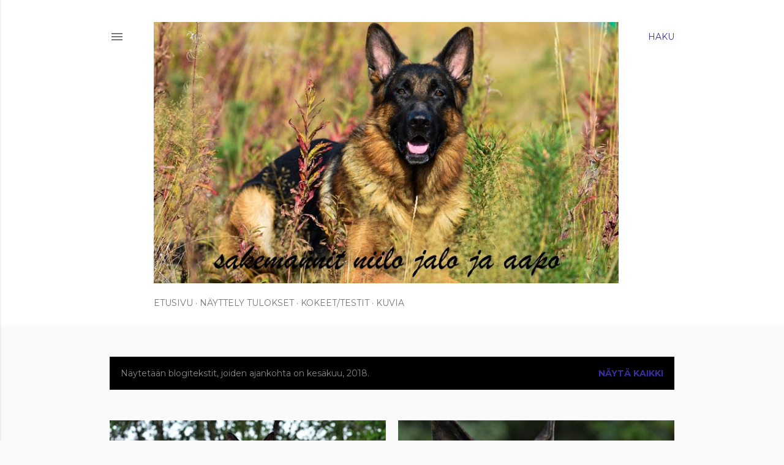

--- FILE ---
content_type: text/html; charset=UTF-8
request_url: https://sakemannitniilojajalo.blogspot.com/2018/06/
body_size: 28303
content:
<!DOCTYPE html>
<html dir='ltr' lang='fi'>
<head>
<meta content='width=device-width, initial-scale=1' name='viewport'/>
<title>Sakemannit Niilo Jalo ja Aapo</title>
<meta content='text/html; charset=UTF-8' http-equiv='Content-Type'/>
<!-- Chrome, Firefox OS and Opera -->
<meta content='#fafafa' name='theme-color'/>
<!-- Windows Phone -->
<meta content='#fafafa' name='msapplication-navbutton-color'/>
<meta content='blogger' name='generator'/>
<link href='https://sakemannitniilojajalo.blogspot.com/favicon.ico' rel='icon' type='image/x-icon'/>
<link href='http://sakemannitniilojajalo.blogspot.com/2018/06/' rel='canonical'/>
<link rel="alternate" type="application/atom+xml" title="Sakemannit Niilo Jalo ja Aapo - Atom" href="https://sakemannitniilojajalo.blogspot.com/feeds/posts/default" />
<link rel="alternate" type="application/rss+xml" title="Sakemannit Niilo Jalo ja Aapo - RSS" href="https://sakemannitniilojajalo.blogspot.com/feeds/posts/default?alt=rss" />
<link rel="service.post" type="application/atom+xml" title="Sakemannit Niilo Jalo ja Aapo - Atom" href="https://www.blogger.com/feeds/7136514292078471408/posts/default" />
<!--Can't find substitution for tag [blog.ieCssRetrofitLinks]-->
<meta content='Saksanpaimenkoirien elämää, tokoa, näyttelyjä ja reenejä käsittelevä blogi.' name='description'/>
<meta content='http://sakemannitniilojajalo.blogspot.com/2018/06/' property='og:url'/>
<meta content='Sakemannit Niilo Jalo ja Aapo' property='og:title'/>
<meta content='Saksanpaimenkoirien elämää, tokoa, näyttelyjä ja reenejä käsittelevä blogi.' property='og:description'/>
<meta content='https://blogger.googleusercontent.com/img/b/R29vZ2xl/AVvXsEj6z7Eo8W8l-BSB6zSQItWfcP6BKdMpYkwdIHClP_vIa_T-tfomfPUmTmAcoz0Ni9lm_LOGjQ5ZRVolefKzPY1Nxnq4Nnd5RPdzr-WaxdG0c4utEQx9GZsN7nAM8pnxjCbFJICtkO-MK1ny/w1200-h630-p-k-no-nu/blogi.jpg' property='og:image'/>
<meta content='https://blogger.googleusercontent.com/img/b/R29vZ2xl/AVvXsEgrplULW5QhLC8fvf2J2ksRMvFv_yn4eNy2brlgWGqmgGQmkXPquyAu6KMy7rjqkDZhTmf9Jj8QxMip4X2YLWKYWQX6UvnJ7OMv8We8wpUURqfd7K_6w1x-jcyTPRFBsYgkyBoYHUUrxyzo/w1200-h630-p-k-no-nu/aapeli.JPG' property='og:image'/>
<style type='text/css'>@font-face{font-family:'EB Garamond';font-style:normal;font-weight:400;font-display:swap;src:url(//fonts.gstatic.com/s/ebgaramond/v32/SlGDmQSNjdsmc35JDF1K5E55YMjF_7DPuGi-6_RkCY9_WamXgHlIbvw.woff2)format('woff2');unicode-range:U+0460-052F,U+1C80-1C8A,U+20B4,U+2DE0-2DFF,U+A640-A69F,U+FE2E-FE2F;}@font-face{font-family:'EB Garamond';font-style:normal;font-weight:400;font-display:swap;src:url(//fonts.gstatic.com/s/ebgaramond/v32/SlGDmQSNjdsmc35JDF1K5E55YMjF_7DPuGi-6_RkAI9_WamXgHlIbvw.woff2)format('woff2');unicode-range:U+0301,U+0400-045F,U+0490-0491,U+04B0-04B1,U+2116;}@font-face{font-family:'EB Garamond';font-style:normal;font-weight:400;font-display:swap;src:url(//fonts.gstatic.com/s/ebgaramond/v32/SlGDmQSNjdsmc35JDF1K5E55YMjF_7DPuGi-6_RkCI9_WamXgHlIbvw.woff2)format('woff2');unicode-range:U+1F00-1FFF;}@font-face{font-family:'EB Garamond';font-style:normal;font-weight:400;font-display:swap;src:url(//fonts.gstatic.com/s/ebgaramond/v32/SlGDmQSNjdsmc35JDF1K5E55YMjF_7DPuGi-6_RkB49_WamXgHlIbvw.woff2)format('woff2');unicode-range:U+0370-0377,U+037A-037F,U+0384-038A,U+038C,U+038E-03A1,U+03A3-03FF;}@font-face{font-family:'EB Garamond';font-style:normal;font-weight:400;font-display:swap;src:url(//fonts.gstatic.com/s/ebgaramond/v32/SlGDmQSNjdsmc35JDF1K5E55YMjF_7DPuGi-6_RkC49_WamXgHlIbvw.woff2)format('woff2');unicode-range:U+0102-0103,U+0110-0111,U+0128-0129,U+0168-0169,U+01A0-01A1,U+01AF-01B0,U+0300-0301,U+0303-0304,U+0308-0309,U+0323,U+0329,U+1EA0-1EF9,U+20AB;}@font-face{font-family:'EB Garamond';font-style:normal;font-weight:400;font-display:swap;src:url(//fonts.gstatic.com/s/ebgaramond/v32/SlGDmQSNjdsmc35JDF1K5E55YMjF_7DPuGi-6_RkCo9_WamXgHlIbvw.woff2)format('woff2');unicode-range:U+0100-02BA,U+02BD-02C5,U+02C7-02CC,U+02CE-02D7,U+02DD-02FF,U+0304,U+0308,U+0329,U+1D00-1DBF,U+1E00-1E9F,U+1EF2-1EFF,U+2020,U+20A0-20AB,U+20AD-20C0,U+2113,U+2C60-2C7F,U+A720-A7FF;}@font-face{font-family:'EB Garamond';font-style:normal;font-weight:400;font-display:swap;src:url(//fonts.gstatic.com/s/ebgaramond/v32/SlGDmQSNjdsmc35JDF1K5E55YMjF_7DPuGi-6_RkBI9_WamXgHlI.woff2)format('woff2');unicode-range:U+0000-00FF,U+0131,U+0152-0153,U+02BB-02BC,U+02C6,U+02DA,U+02DC,U+0304,U+0308,U+0329,U+2000-206F,U+20AC,U+2122,U+2191,U+2193,U+2212,U+2215,U+FEFF,U+FFFD;}@font-face{font-family:'Lora';font-style:normal;font-weight:400;font-display:swap;src:url(//fonts.gstatic.com/s/lora/v37/0QI6MX1D_JOuGQbT0gvTJPa787weuxJMkq18ndeYxZ2JTg.woff2)format('woff2');unicode-range:U+0460-052F,U+1C80-1C8A,U+20B4,U+2DE0-2DFF,U+A640-A69F,U+FE2E-FE2F;}@font-face{font-family:'Lora';font-style:normal;font-weight:400;font-display:swap;src:url(//fonts.gstatic.com/s/lora/v37/0QI6MX1D_JOuGQbT0gvTJPa787weuxJFkq18ndeYxZ2JTg.woff2)format('woff2');unicode-range:U+0301,U+0400-045F,U+0490-0491,U+04B0-04B1,U+2116;}@font-face{font-family:'Lora';font-style:normal;font-weight:400;font-display:swap;src:url(//fonts.gstatic.com/s/lora/v37/0QI6MX1D_JOuGQbT0gvTJPa787weuxI9kq18ndeYxZ2JTg.woff2)format('woff2');unicode-range:U+0302-0303,U+0305,U+0307-0308,U+0310,U+0312,U+0315,U+031A,U+0326-0327,U+032C,U+032F-0330,U+0332-0333,U+0338,U+033A,U+0346,U+034D,U+0391-03A1,U+03A3-03A9,U+03B1-03C9,U+03D1,U+03D5-03D6,U+03F0-03F1,U+03F4-03F5,U+2016-2017,U+2034-2038,U+203C,U+2040,U+2043,U+2047,U+2050,U+2057,U+205F,U+2070-2071,U+2074-208E,U+2090-209C,U+20D0-20DC,U+20E1,U+20E5-20EF,U+2100-2112,U+2114-2115,U+2117-2121,U+2123-214F,U+2190,U+2192,U+2194-21AE,U+21B0-21E5,U+21F1-21F2,U+21F4-2211,U+2213-2214,U+2216-22FF,U+2308-230B,U+2310,U+2319,U+231C-2321,U+2336-237A,U+237C,U+2395,U+239B-23B7,U+23D0,U+23DC-23E1,U+2474-2475,U+25AF,U+25B3,U+25B7,U+25BD,U+25C1,U+25CA,U+25CC,U+25FB,U+266D-266F,U+27C0-27FF,U+2900-2AFF,U+2B0E-2B11,U+2B30-2B4C,U+2BFE,U+3030,U+FF5B,U+FF5D,U+1D400-1D7FF,U+1EE00-1EEFF;}@font-face{font-family:'Lora';font-style:normal;font-weight:400;font-display:swap;src:url(//fonts.gstatic.com/s/lora/v37/0QI6MX1D_JOuGQbT0gvTJPa787weuxIvkq18ndeYxZ2JTg.woff2)format('woff2');unicode-range:U+0001-000C,U+000E-001F,U+007F-009F,U+20DD-20E0,U+20E2-20E4,U+2150-218F,U+2190,U+2192,U+2194-2199,U+21AF,U+21E6-21F0,U+21F3,U+2218-2219,U+2299,U+22C4-22C6,U+2300-243F,U+2440-244A,U+2460-24FF,U+25A0-27BF,U+2800-28FF,U+2921-2922,U+2981,U+29BF,U+29EB,U+2B00-2BFF,U+4DC0-4DFF,U+FFF9-FFFB,U+10140-1018E,U+10190-1019C,U+101A0,U+101D0-101FD,U+102E0-102FB,U+10E60-10E7E,U+1D2C0-1D2D3,U+1D2E0-1D37F,U+1F000-1F0FF,U+1F100-1F1AD,U+1F1E6-1F1FF,U+1F30D-1F30F,U+1F315,U+1F31C,U+1F31E,U+1F320-1F32C,U+1F336,U+1F378,U+1F37D,U+1F382,U+1F393-1F39F,U+1F3A7-1F3A8,U+1F3AC-1F3AF,U+1F3C2,U+1F3C4-1F3C6,U+1F3CA-1F3CE,U+1F3D4-1F3E0,U+1F3ED,U+1F3F1-1F3F3,U+1F3F5-1F3F7,U+1F408,U+1F415,U+1F41F,U+1F426,U+1F43F,U+1F441-1F442,U+1F444,U+1F446-1F449,U+1F44C-1F44E,U+1F453,U+1F46A,U+1F47D,U+1F4A3,U+1F4B0,U+1F4B3,U+1F4B9,U+1F4BB,U+1F4BF,U+1F4C8-1F4CB,U+1F4D6,U+1F4DA,U+1F4DF,U+1F4E3-1F4E6,U+1F4EA-1F4ED,U+1F4F7,U+1F4F9-1F4FB,U+1F4FD-1F4FE,U+1F503,U+1F507-1F50B,U+1F50D,U+1F512-1F513,U+1F53E-1F54A,U+1F54F-1F5FA,U+1F610,U+1F650-1F67F,U+1F687,U+1F68D,U+1F691,U+1F694,U+1F698,U+1F6AD,U+1F6B2,U+1F6B9-1F6BA,U+1F6BC,U+1F6C6-1F6CF,U+1F6D3-1F6D7,U+1F6E0-1F6EA,U+1F6F0-1F6F3,U+1F6F7-1F6FC,U+1F700-1F7FF,U+1F800-1F80B,U+1F810-1F847,U+1F850-1F859,U+1F860-1F887,U+1F890-1F8AD,U+1F8B0-1F8BB,U+1F8C0-1F8C1,U+1F900-1F90B,U+1F93B,U+1F946,U+1F984,U+1F996,U+1F9E9,U+1FA00-1FA6F,U+1FA70-1FA7C,U+1FA80-1FA89,U+1FA8F-1FAC6,U+1FACE-1FADC,U+1FADF-1FAE9,U+1FAF0-1FAF8,U+1FB00-1FBFF;}@font-face{font-family:'Lora';font-style:normal;font-weight:400;font-display:swap;src:url(//fonts.gstatic.com/s/lora/v37/0QI6MX1D_JOuGQbT0gvTJPa787weuxJOkq18ndeYxZ2JTg.woff2)format('woff2');unicode-range:U+0102-0103,U+0110-0111,U+0128-0129,U+0168-0169,U+01A0-01A1,U+01AF-01B0,U+0300-0301,U+0303-0304,U+0308-0309,U+0323,U+0329,U+1EA0-1EF9,U+20AB;}@font-face{font-family:'Lora';font-style:normal;font-weight:400;font-display:swap;src:url(//fonts.gstatic.com/s/lora/v37/0QI6MX1D_JOuGQbT0gvTJPa787weuxJPkq18ndeYxZ2JTg.woff2)format('woff2');unicode-range:U+0100-02BA,U+02BD-02C5,U+02C7-02CC,U+02CE-02D7,U+02DD-02FF,U+0304,U+0308,U+0329,U+1D00-1DBF,U+1E00-1E9F,U+1EF2-1EFF,U+2020,U+20A0-20AB,U+20AD-20C0,U+2113,U+2C60-2C7F,U+A720-A7FF;}@font-face{font-family:'Lora';font-style:normal;font-weight:400;font-display:swap;src:url(//fonts.gstatic.com/s/lora/v37/0QI6MX1D_JOuGQbT0gvTJPa787weuxJBkq18ndeYxZ0.woff2)format('woff2');unicode-range:U+0000-00FF,U+0131,U+0152-0153,U+02BB-02BC,U+02C6,U+02DA,U+02DC,U+0304,U+0308,U+0329,U+2000-206F,U+20AC,U+2122,U+2191,U+2193,U+2212,U+2215,U+FEFF,U+FFFD;}@font-face{font-family:'Montserrat';font-style:normal;font-weight:400;font-display:swap;src:url(//fonts.gstatic.com/s/montserrat/v31/JTUSjIg1_i6t8kCHKm459WRhyyTh89ZNpQ.woff2)format('woff2');unicode-range:U+0460-052F,U+1C80-1C8A,U+20B4,U+2DE0-2DFF,U+A640-A69F,U+FE2E-FE2F;}@font-face{font-family:'Montserrat';font-style:normal;font-weight:400;font-display:swap;src:url(//fonts.gstatic.com/s/montserrat/v31/JTUSjIg1_i6t8kCHKm459W1hyyTh89ZNpQ.woff2)format('woff2');unicode-range:U+0301,U+0400-045F,U+0490-0491,U+04B0-04B1,U+2116;}@font-face{font-family:'Montserrat';font-style:normal;font-weight:400;font-display:swap;src:url(//fonts.gstatic.com/s/montserrat/v31/JTUSjIg1_i6t8kCHKm459WZhyyTh89ZNpQ.woff2)format('woff2');unicode-range:U+0102-0103,U+0110-0111,U+0128-0129,U+0168-0169,U+01A0-01A1,U+01AF-01B0,U+0300-0301,U+0303-0304,U+0308-0309,U+0323,U+0329,U+1EA0-1EF9,U+20AB;}@font-face{font-family:'Montserrat';font-style:normal;font-weight:400;font-display:swap;src:url(//fonts.gstatic.com/s/montserrat/v31/JTUSjIg1_i6t8kCHKm459WdhyyTh89ZNpQ.woff2)format('woff2');unicode-range:U+0100-02BA,U+02BD-02C5,U+02C7-02CC,U+02CE-02D7,U+02DD-02FF,U+0304,U+0308,U+0329,U+1D00-1DBF,U+1E00-1E9F,U+1EF2-1EFF,U+2020,U+20A0-20AB,U+20AD-20C0,U+2113,U+2C60-2C7F,U+A720-A7FF;}@font-face{font-family:'Montserrat';font-style:normal;font-weight:400;font-display:swap;src:url(//fonts.gstatic.com/s/montserrat/v31/JTUSjIg1_i6t8kCHKm459WlhyyTh89Y.woff2)format('woff2');unicode-range:U+0000-00FF,U+0131,U+0152-0153,U+02BB-02BC,U+02C6,U+02DA,U+02DC,U+0304,U+0308,U+0329,U+2000-206F,U+20AC,U+2122,U+2191,U+2193,U+2212,U+2215,U+FEFF,U+FFFD;}@font-face{font-family:'Montserrat';font-style:normal;font-weight:700;font-display:swap;src:url(//fonts.gstatic.com/s/montserrat/v31/JTUSjIg1_i6t8kCHKm459WRhyyTh89ZNpQ.woff2)format('woff2');unicode-range:U+0460-052F,U+1C80-1C8A,U+20B4,U+2DE0-2DFF,U+A640-A69F,U+FE2E-FE2F;}@font-face{font-family:'Montserrat';font-style:normal;font-weight:700;font-display:swap;src:url(//fonts.gstatic.com/s/montserrat/v31/JTUSjIg1_i6t8kCHKm459W1hyyTh89ZNpQ.woff2)format('woff2');unicode-range:U+0301,U+0400-045F,U+0490-0491,U+04B0-04B1,U+2116;}@font-face{font-family:'Montserrat';font-style:normal;font-weight:700;font-display:swap;src:url(//fonts.gstatic.com/s/montserrat/v31/JTUSjIg1_i6t8kCHKm459WZhyyTh89ZNpQ.woff2)format('woff2');unicode-range:U+0102-0103,U+0110-0111,U+0128-0129,U+0168-0169,U+01A0-01A1,U+01AF-01B0,U+0300-0301,U+0303-0304,U+0308-0309,U+0323,U+0329,U+1EA0-1EF9,U+20AB;}@font-face{font-family:'Montserrat';font-style:normal;font-weight:700;font-display:swap;src:url(//fonts.gstatic.com/s/montserrat/v31/JTUSjIg1_i6t8kCHKm459WdhyyTh89ZNpQ.woff2)format('woff2');unicode-range:U+0100-02BA,U+02BD-02C5,U+02C7-02CC,U+02CE-02D7,U+02DD-02FF,U+0304,U+0308,U+0329,U+1D00-1DBF,U+1E00-1E9F,U+1EF2-1EFF,U+2020,U+20A0-20AB,U+20AD-20C0,U+2113,U+2C60-2C7F,U+A720-A7FF;}@font-face{font-family:'Montserrat';font-style:normal;font-weight:700;font-display:swap;src:url(//fonts.gstatic.com/s/montserrat/v31/JTUSjIg1_i6t8kCHKm459WlhyyTh89Y.woff2)format('woff2');unicode-range:U+0000-00FF,U+0131,U+0152-0153,U+02BB-02BC,U+02C6,U+02DA,U+02DC,U+0304,U+0308,U+0329,U+2000-206F,U+20AC,U+2122,U+2191,U+2193,U+2212,U+2215,U+FEFF,U+FFFD;}@font-face{font-family:'Rock Salt';font-style:normal;font-weight:400;font-display:swap;src:url(//fonts.gstatic.com/s/rocksalt/v24/MwQ0bhv11fWD6QsAVOZrt0M6p7NGrQ.woff2)format('woff2');unicode-range:U+0000-00FF,U+0131,U+0152-0153,U+02BB-02BC,U+02C6,U+02DA,U+02DC,U+0304,U+0308,U+0329,U+2000-206F,U+20AC,U+2122,U+2191,U+2193,U+2212,U+2215,U+FEFF,U+FFFD;}</style>
<style id='page-skin-1' type='text/css'><!--
/*! normalize.css v3.0.1 | MIT License | git.io/normalize */html{font-family:sans-serif;-ms-text-size-adjust:100%;-webkit-text-size-adjust:100%}body{margin:0}article,aside,details,figcaption,figure,footer,header,hgroup,main,nav,section,summary{display:block}audio,canvas,progress,video{display:inline-block;vertical-align:baseline}audio:not([controls]){display:none;height:0}[hidden],template{display:none}a{background:transparent}a:active,a:hover{outline:0}abbr[title]{border-bottom:1px dotted}b,strong{font-weight:bold}dfn{font-style:italic}h1{font-size:2em;margin:.67em 0}mark{background:#ff0;color:#000}small{font-size:80%}sub,sup{font-size:75%;line-height:0;position:relative;vertical-align:baseline}sup{top:-0.5em}sub{bottom:-0.25em}img{border:0}svg:not(:root){overflow:hidden}figure{margin:1em 40px}hr{-moz-box-sizing:content-box;box-sizing:content-box;height:0}pre{overflow:auto}code,kbd,pre,samp{font-family:monospace,monospace;font-size:1em}button,input,optgroup,select,textarea{color:inherit;font:inherit;margin:0}button{overflow:visible}button,select{text-transform:none}button,html input[type="button"],input[type="reset"],input[type="submit"]{-webkit-appearance:button;cursor:pointer}button[disabled],html input[disabled]{cursor:default}button::-moz-focus-inner,input::-moz-focus-inner{border:0;padding:0}input{line-height:normal}input[type="checkbox"],input[type="radio"]{box-sizing:border-box;padding:0}input[type="number"]::-webkit-inner-spin-button,input[type="number"]::-webkit-outer-spin-button{height:auto}input[type="search"]{-webkit-appearance:textfield;-moz-box-sizing:content-box;-webkit-box-sizing:content-box;box-sizing:content-box}input[type="search"]::-webkit-search-cancel-button,input[type="search"]::-webkit-search-decoration{-webkit-appearance:none}fieldset{border:1px solid #c0c0c0;margin:0 2px;padding:.35em .625em .75em}legend{border:0;padding:0}textarea{overflow:auto}optgroup{font-weight:bold}table{border-collapse:collapse;border-spacing:0}td,th{padding:0}
/*!************************************************
* Blogger Template Style
* Name: Soho
**************************************************/
body{
overflow-wrap:break-word;
word-break:break-word;
word-wrap:break-word
}
.hidden{
display:none
}
.invisible{
visibility:hidden
}
.container::after,.float-container::after{
clear:both;
content:"";
display:table
}
.clearboth{
clear:both
}
#comments .comment .comment-actions,.subscribe-popup .FollowByEmail .follow-by-email-submit{
background:0 0;
border:0;
box-shadow:none;
color:#392e9e;
cursor:pointer;
font-size:14px;
font-weight:700;
outline:0;
text-decoration:none;
text-transform:uppercase;
width:auto
}
.dim-overlay{
background-color:rgba(0,0,0,.54);
height:100vh;
left:0;
position:fixed;
top:0;
width:100%
}
#sharing-dim-overlay{
background-color:transparent
}
input::-ms-clear{
display:none
}
.blogger-logo,.svg-icon-24.blogger-logo{
fill:#ff9800;
opacity:1
}
.loading-spinner-large{
-webkit-animation:mspin-rotate 1.568s infinite linear;
animation:mspin-rotate 1.568s infinite linear;
height:48px;
overflow:hidden;
position:absolute;
width:48px;
z-index:200
}
.loading-spinner-large>div{
-webkit-animation:mspin-revrot 5332ms infinite steps(4);
animation:mspin-revrot 5332ms infinite steps(4)
}
.loading-spinner-large>div>div{
-webkit-animation:mspin-singlecolor-large-film 1333ms infinite steps(81);
animation:mspin-singlecolor-large-film 1333ms infinite steps(81);
background-size:100%;
height:48px;
width:3888px
}
.mspin-black-large>div>div,.mspin-grey_54-large>div>div{
background-image:url(https://www.blogblog.com/indie/mspin_black_large.svg)
}
.mspin-white-large>div>div{
background-image:url(https://www.blogblog.com/indie/mspin_white_large.svg)
}
.mspin-grey_54-large{
opacity:.54
}
@-webkit-keyframes mspin-singlecolor-large-film{
from{
-webkit-transform:translateX(0);
transform:translateX(0)
}
to{
-webkit-transform:translateX(-3888px);
transform:translateX(-3888px)
}
}
@keyframes mspin-singlecolor-large-film{
from{
-webkit-transform:translateX(0);
transform:translateX(0)
}
to{
-webkit-transform:translateX(-3888px);
transform:translateX(-3888px)
}
}
@-webkit-keyframes mspin-rotate{
from{
-webkit-transform:rotate(0);
transform:rotate(0)
}
to{
-webkit-transform:rotate(360deg);
transform:rotate(360deg)
}
}
@keyframes mspin-rotate{
from{
-webkit-transform:rotate(0);
transform:rotate(0)
}
to{
-webkit-transform:rotate(360deg);
transform:rotate(360deg)
}
}
@-webkit-keyframes mspin-revrot{
from{
-webkit-transform:rotate(0);
transform:rotate(0)
}
to{
-webkit-transform:rotate(-360deg);
transform:rotate(-360deg)
}
}
@keyframes mspin-revrot{
from{
-webkit-transform:rotate(0);
transform:rotate(0)
}
to{
-webkit-transform:rotate(-360deg);
transform:rotate(-360deg)
}
}
.skip-navigation{
background-color:#fff;
box-sizing:border-box;
color:#000;
display:block;
height:0;
left:0;
line-height:50px;
overflow:hidden;
padding-top:0;
position:fixed;
text-align:center;
top:0;
-webkit-transition:box-shadow .3s,height .3s,padding-top .3s;
transition:box-shadow .3s,height .3s,padding-top .3s;
width:100%;
z-index:900
}
.skip-navigation:focus{
box-shadow:0 4px 5px 0 rgba(0,0,0,.14),0 1px 10px 0 rgba(0,0,0,.12),0 2px 4px -1px rgba(0,0,0,.2);
height:50px
}
#main{
outline:0
}
.main-heading{
position:absolute;
clip:rect(1px,1px,1px,1px);
padding:0;
border:0;
height:1px;
width:1px;
overflow:hidden
}
.Attribution{
margin-top:1em;
text-align:center
}
.Attribution .blogger img,.Attribution .blogger svg{
vertical-align:bottom
}
.Attribution .blogger img{
margin-right:.5em
}
.Attribution div{
line-height:24px;
margin-top:.5em
}
.Attribution .copyright,.Attribution .image-attribution{
font-size:.7em;
margin-top:1.5em
}
.BLOG_mobile_video_class{
display:none
}
.bg-photo{
background-attachment:scroll!important
}
body .CSS_LIGHTBOX{
z-index:900
}
.extendable .show-less,.extendable .show-more{
border-color:#392e9e;
color:#392e9e;
margin-top:8px
}
.extendable .show-less.hidden,.extendable .show-more.hidden{
display:none
}
.inline-ad{
display:none;
max-width:100%;
overflow:hidden
}
.adsbygoogle{
display:block
}
#cookieChoiceInfo{
bottom:0;
top:auto
}
iframe.b-hbp-video{
border:0
}
.post-body img{
max-width:100%
}
.post-body iframe{
max-width:100%
}
.post-body a[imageanchor="1"]{
display:inline-block
}
.byline{
margin-right:1em
}
.byline:last-child{
margin-right:0
}
.link-copied-dialog{
max-width:520px;
outline:0
}
.link-copied-dialog .modal-dialog-buttons{
margin-top:8px
}
.link-copied-dialog .goog-buttonset-default{
background:0 0;
border:0
}
.link-copied-dialog .goog-buttonset-default:focus{
outline:0
}
.paging-control-container{
margin-bottom:16px
}
.paging-control-container .paging-control{
display:inline-block
}
.paging-control-container .comment-range-text::after,.paging-control-container .paging-control{
color:#392e9e
}
.paging-control-container .comment-range-text,.paging-control-container .paging-control{
margin-right:8px
}
.paging-control-container .comment-range-text::after,.paging-control-container .paging-control::after{
content:"\b7";
cursor:default;
padding-left:8px;
pointer-events:none
}
.paging-control-container .comment-range-text:last-child::after,.paging-control-container .paging-control:last-child::after{
content:none
}
.byline.reactions iframe{
height:20px
}
.b-notification{
color:#000;
background-color:#fff;
border-bottom:solid 1px #000;
box-sizing:border-box;
padding:16px 32px;
text-align:center
}
.b-notification.visible{
-webkit-transition:margin-top .3s cubic-bezier(.4,0,.2,1);
transition:margin-top .3s cubic-bezier(.4,0,.2,1)
}
.b-notification.invisible{
position:absolute
}
.b-notification-close{
position:absolute;
right:8px;
top:8px
}
.no-posts-message{
line-height:40px;
text-align:center
}
@media screen and (max-width:1162px){
body.item-view .post-body a[imageanchor="1"][style*="float: left;"],body.item-view .post-body a[imageanchor="1"][style*="float: right;"]{
float:none!important;
clear:none!important
}
body.item-view .post-body a[imageanchor="1"] img{
display:block;
height:auto;
margin:0 auto
}
body.item-view .post-body>.separator:first-child>a[imageanchor="1"]:first-child{
margin-top:20px
}
.post-body a[imageanchor]{
display:block
}
body.item-view .post-body a[imageanchor="1"]{
margin-left:0!important;
margin-right:0!important
}
body.item-view .post-body a[imageanchor="1"]+a[imageanchor="1"]{
margin-top:16px
}
}
.item-control{
display:none
}
#comments{
border-top:1px dashed rgba(0,0,0,.54);
margin-top:20px;
padding:20px
}
#comments .comment-thread ol{
margin:0;
padding-left:0;
padding-left:0
}
#comments .comment .comment-replybox-single,#comments .comment-thread .comment-replies{
margin-left:60px
}
#comments .comment-thread .thread-count{
display:none
}
#comments .comment{
list-style-type:none;
padding:0 0 30px;
position:relative
}
#comments .comment .comment{
padding-bottom:8px
}
.comment .avatar-image-container{
position:absolute
}
.comment .avatar-image-container img{
border-radius:50%
}
.avatar-image-container svg,.comment .avatar-image-container .avatar-icon{
border-radius:50%;
border:solid 1px #000000;
box-sizing:border-box;
fill:#000000;
height:35px;
margin:0;
padding:7px;
width:35px
}
.comment .comment-block{
margin-top:10px;
margin-left:60px;
padding-bottom:0
}
#comments .comment-author-header-wrapper{
margin-left:40px
}
#comments .comment .thread-expanded .comment-block{
padding-bottom:20px
}
#comments .comment .comment-header .user,#comments .comment .comment-header .user a{
color:#000000;
font-style:normal;
font-weight:700
}
#comments .comment .comment-actions{
bottom:0;
margin-bottom:15px;
position:absolute
}
#comments .comment .comment-actions>*{
margin-right:8px
}
#comments .comment .comment-header .datetime{
bottom:0;
color:rgba(0, 0, 0, 0.54);
display:inline-block;
font-size:13px;
font-style:italic;
margin-left:8px
}
#comments .comment .comment-footer .comment-timestamp a,#comments .comment .comment-header .datetime a{
color:rgba(0, 0, 0, 0.54)
}
#comments .comment .comment-content,.comment .comment-body{
margin-top:12px;
word-break:break-word
}
.comment-body{
margin-bottom:12px
}
#comments.embed[data-num-comments="0"]{
border:0;
margin-top:0;
padding-top:0
}
#comments.embed[data-num-comments="0"] #comment-post-message,#comments.embed[data-num-comments="0"] div.comment-form>p,#comments.embed[data-num-comments="0"] p.comment-footer{
display:none
}
#comment-editor-src{
display:none
}
.comments .comments-content .loadmore.loaded{
max-height:0;
opacity:0;
overflow:hidden
}
.extendable .remaining-items{
height:0;
overflow:hidden;
-webkit-transition:height .3s cubic-bezier(.4,0,.2,1);
transition:height .3s cubic-bezier(.4,0,.2,1)
}
.extendable .remaining-items.expanded{
height:auto
}
.svg-icon-24,.svg-icon-24-button{
cursor:pointer;
height:24px;
width:24px;
min-width:24px
}
.touch-icon{
margin:-12px;
padding:12px
}
.touch-icon:active,.touch-icon:focus{
background-color:rgba(153,153,153,.4);
border-radius:50%
}
svg:not(:root).touch-icon{
overflow:visible
}
html[dir=rtl] .rtl-reversible-icon{
-webkit-transform:scaleX(-1);
-ms-transform:scaleX(-1);
transform:scaleX(-1)
}
.svg-icon-24-button,.touch-icon-button{
background:0 0;
border:0;
margin:0;
outline:0;
padding:0
}
.touch-icon-button .touch-icon:active,.touch-icon-button .touch-icon:focus{
background-color:transparent
}
.touch-icon-button:active .touch-icon,.touch-icon-button:focus .touch-icon{
background-color:rgba(153,153,153,.4);
border-radius:50%
}
.Profile .default-avatar-wrapper .avatar-icon{
border-radius:50%;
border:solid 1px #000000;
box-sizing:border-box;
fill:#000000;
margin:0
}
.Profile .individual .default-avatar-wrapper .avatar-icon{
padding:25px
}
.Profile .individual .avatar-icon,.Profile .individual .profile-img{
height:120px;
width:120px
}
.Profile .team .default-avatar-wrapper .avatar-icon{
padding:8px
}
.Profile .team .avatar-icon,.Profile .team .default-avatar-wrapper,.Profile .team .profile-img{
height:40px;
width:40px
}
.snippet-container{
margin:0;
position:relative;
overflow:hidden
}
.snippet-fade{
bottom:0;
box-sizing:border-box;
position:absolute;
width:96px
}
.snippet-fade{
right:0
}
.snippet-fade:after{
content:"\2026"
}
.snippet-fade:after{
float:right
}
.centered-top-container.sticky{
left:0;
position:fixed;
right:0;
top:0;
width:auto;
z-index:50;
-webkit-transition-property:opacity,-webkit-transform;
transition-property:opacity,-webkit-transform;
transition-property:transform,opacity;
transition-property:transform,opacity,-webkit-transform;
-webkit-transition-duration:.2s;
transition-duration:.2s;
-webkit-transition-timing-function:cubic-bezier(.4,0,.2,1);
transition-timing-function:cubic-bezier(.4,0,.2,1)
}
.centered-top-placeholder{
display:none
}
.collapsed-header .centered-top-placeholder{
display:block
}
.centered-top-container .Header .replaced h1,.centered-top-placeholder .Header .replaced h1{
display:none
}
.centered-top-container.sticky .Header .replaced h1{
display:block
}
.centered-top-container.sticky .Header .header-widget{
background:0 0
}
.centered-top-container.sticky .Header .header-image-wrapper{
display:none
}
.centered-top-container img,.centered-top-placeholder img{
max-width:100%
}
.collapsible{
-webkit-transition:height .3s cubic-bezier(.4,0,.2,1);
transition:height .3s cubic-bezier(.4,0,.2,1)
}
.collapsible,.collapsible>summary{
display:block;
overflow:hidden
}
.collapsible>:not(summary){
display:none
}
.collapsible[open]>:not(summary){
display:block
}
.collapsible:focus,.collapsible>summary:focus{
outline:0
}
.collapsible>summary{
cursor:pointer;
display:block;
padding:0
}
.collapsible:focus>summary,.collapsible>summary:focus{
background-color:transparent
}
.collapsible>summary::-webkit-details-marker{
display:none
}
.collapsible-title{
-webkit-box-align:center;
-webkit-align-items:center;
-ms-flex-align:center;
align-items:center;
display:-webkit-box;
display:-webkit-flex;
display:-ms-flexbox;
display:flex
}
.collapsible-title .title{
-webkit-box-flex:1;
-webkit-flex:1 1 auto;
-ms-flex:1 1 auto;
flex:1 1 auto;
-webkit-box-ordinal-group:1;
-webkit-order:0;
-ms-flex-order:0;
order:0;
overflow:hidden;
text-overflow:ellipsis;
white-space:nowrap
}
.collapsible-title .chevron-down,.collapsible[open] .collapsible-title .chevron-up{
display:block
}
.collapsible-title .chevron-up,.collapsible[open] .collapsible-title .chevron-down{
display:none
}
.flat-button{
cursor:pointer;
display:inline-block;
font-weight:700;
text-transform:uppercase;
border-radius:2px;
padding:8px;
margin:-8px
}
.flat-icon-button{
background:0 0;
border:0;
margin:0;
outline:0;
padding:0;
margin:-12px;
padding:12px;
cursor:pointer;
box-sizing:content-box;
display:inline-block;
line-height:0
}
.flat-icon-button,.flat-icon-button .splash-wrapper{
border-radius:50%
}
.flat-icon-button .splash.animate{
-webkit-animation-duration:.3s;
animation-duration:.3s
}
.overflowable-container{
max-height:28px;
overflow:hidden;
position:relative
}
.overflow-button{
cursor:pointer
}
#overflowable-dim-overlay{
background:0 0
}
.overflow-popup{
box-shadow:0 2px 2px 0 rgba(0,0,0,.14),0 3px 1px -2px rgba(0,0,0,.2),0 1px 5px 0 rgba(0,0,0,.12);
background-color:#ffffff;
left:0;
max-width:calc(100% - 32px);
position:absolute;
top:0;
visibility:hidden;
z-index:101
}
.overflow-popup ul{
list-style:none
}
.overflow-popup .tabs li,.overflow-popup li{
display:block;
height:auto
}
.overflow-popup .tabs li{
padding-left:0;
padding-right:0
}
.overflow-button.hidden,.overflow-popup .tabs li.hidden,.overflow-popup li.hidden{
display:none
}
.search{
display:-webkit-box;
display:-webkit-flex;
display:-ms-flexbox;
display:flex;
line-height:24px;
width:24px
}
.search.focused{
width:100%
}
.search.focused .section{
width:100%
}
.search form{
z-index:101
}
.search h3{
display:none
}
.search form{
display:-webkit-box;
display:-webkit-flex;
display:-ms-flexbox;
display:flex;
-webkit-box-flex:1;
-webkit-flex:1 0 0;
-ms-flex:1 0 0px;
flex:1 0 0;
border-bottom:solid 1px transparent;
padding-bottom:8px
}
.search form>*{
display:none
}
.search.focused form>*{
display:block
}
.search .search-input label{
display:none
}
.centered-top-placeholder.cloned .search form{
z-index:30
}
.search.focused form{
border-color:rgba(0, 0, 0, 0.54);
position:relative;
width:auto
}
.collapsed-header .centered-top-container .search.focused form{
border-bottom-color:transparent
}
.search-expand{
-webkit-box-flex:0;
-webkit-flex:0 0 auto;
-ms-flex:0 0 auto;
flex:0 0 auto
}
.search-expand-text{
display:none
}
.search-close{
display:inline;
vertical-align:middle
}
.search-input{
-webkit-box-flex:1;
-webkit-flex:1 0 1px;
-ms-flex:1 0 1px;
flex:1 0 1px
}
.search-input input{
background:0 0;
border:0;
box-sizing:border-box;
color:rgba(0, 0, 0, 0.54);
display:inline-block;
outline:0;
width:calc(100% - 48px)
}
.search-input input.no-cursor{
color:transparent;
text-shadow:0 0 0 rgba(0, 0, 0, 0.54)
}
.collapsed-header .centered-top-container .search-action,.collapsed-header .centered-top-container .search-input input{
color:rgba(0, 0, 0, 0.54)
}
.collapsed-header .centered-top-container .search-input input.no-cursor{
color:transparent;
text-shadow:0 0 0 rgba(0, 0, 0, 0.54)
}
.collapsed-header .centered-top-container .search-input input.no-cursor:focus,.search-input input.no-cursor:focus{
outline:0
}
.search-focused>*{
visibility:hidden
}
.search-focused .search,.search-focused .search-icon{
visibility:visible
}
.search.focused .search-action{
display:block
}
.search.focused .search-action:disabled{
opacity:.3
}
.widget.Sharing .sharing-button{
display:none
}
.widget.Sharing .sharing-buttons li{
padding:0
}
.widget.Sharing .sharing-buttons li span{
display:none
}
.post-share-buttons{
position:relative
}
.centered-bottom .share-buttons .svg-icon-24,.share-buttons .svg-icon-24{
fill:#000000
}
.sharing-open.touch-icon-button:active .touch-icon,.sharing-open.touch-icon-button:focus .touch-icon{
background-color:transparent
}
.share-buttons{
background-color:#fafafa;
border-radius:2px;
box-shadow:0 2px 2px 0 rgba(0,0,0,.14),0 3px 1px -2px rgba(0,0,0,.2),0 1px 5px 0 rgba(0,0,0,.12);
color:#000000;
list-style:none;
margin:0;
padding:8px 0;
position:absolute;
top:-11px;
min-width:200px;
z-index:101
}
.share-buttons.hidden{
display:none
}
.sharing-button{
background:0 0;
border:0;
margin:0;
outline:0;
padding:0;
cursor:pointer
}
.share-buttons li{
margin:0;
height:48px
}
.share-buttons li:last-child{
margin-bottom:0
}
.share-buttons li .sharing-platform-button{
box-sizing:border-box;
cursor:pointer;
display:block;
height:100%;
margin-bottom:0;
padding:0 16px;
position:relative;
width:100%
}
.share-buttons li .sharing-platform-button:focus,.share-buttons li .sharing-platform-button:hover{
background-color:rgba(128,128,128,.1);
outline:0
}
.share-buttons li svg[class*=" sharing-"],.share-buttons li svg[class^=sharing-]{
position:absolute;
top:10px
}
.share-buttons li span.sharing-platform-button{
position:relative;
top:0
}
.share-buttons li .platform-sharing-text{
display:block;
font-size:16px;
line-height:48px;
white-space:nowrap
}
.share-buttons li .platform-sharing-text{
margin-left:56px
}
.sidebar-container{
background-color:#f7f7f7;
max-width:284px;
overflow-y:auto;
-webkit-transition-property:-webkit-transform;
transition-property:-webkit-transform;
transition-property:transform;
transition-property:transform,-webkit-transform;
-webkit-transition-duration:.3s;
transition-duration:.3s;
-webkit-transition-timing-function:cubic-bezier(0,0,.2,1);
transition-timing-function:cubic-bezier(0,0,.2,1);
width:284px;
z-index:101;
-webkit-overflow-scrolling:touch
}
.sidebar-container .navigation{
line-height:0;
padding:16px
}
.sidebar-container .sidebar-back{
cursor:pointer
}
.sidebar-container .widget{
background:0 0;
margin:0 16px;
padding:16px 0
}
.sidebar-container .widget .title{
color:rgba(0, 0, 0, 0.54);
margin:0
}
.sidebar-container .widget ul{
list-style:none;
margin:0;
padding:0
}
.sidebar-container .widget ul ul{
margin-left:1em
}
.sidebar-container .widget li{
font-size:16px;
line-height:normal
}
.sidebar-container .widget+.widget{
border-top:1px dashed rgba(0, 0, 0, 0.54)
}
.BlogArchive li{
margin:16px 0
}
.BlogArchive li:last-child{
margin-bottom:0
}
.Label li a{
display:inline-block
}
.BlogArchive .post-count,.Label .label-count{
float:right;
margin-left:.25em
}
.BlogArchive .post-count::before,.Label .label-count::before{
content:"("
}
.BlogArchive .post-count::after,.Label .label-count::after{
content:")"
}
.widget.Translate .skiptranslate>div{
display:block!important
}
.widget.Profile .profile-link{
display:-webkit-box;
display:-webkit-flex;
display:-ms-flexbox;
display:flex
}
.widget.Profile .team-member .default-avatar-wrapper,.widget.Profile .team-member .profile-img{
-webkit-box-flex:0;
-webkit-flex:0 0 auto;
-ms-flex:0 0 auto;
flex:0 0 auto;
margin-right:1em
}
.widget.Profile .individual .profile-link{
-webkit-box-orient:vertical;
-webkit-box-direction:normal;
-webkit-flex-direction:column;
-ms-flex-direction:column;
flex-direction:column
}
.widget.Profile .team .profile-link .profile-name{
-webkit-align-self:center;
-ms-flex-item-align:center;
align-self:center;
display:block;
-webkit-box-flex:1;
-webkit-flex:1 1 auto;
-ms-flex:1 1 auto;
flex:1 1 auto
}
.dim-overlay{
background-color:rgba(0,0,0,.54);
z-index:100
}
body.sidebar-visible{
overflow-y:hidden
}
@media screen and (max-width:1439px){
.sidebar-container{
bottom:0;
position:fixed;
top:0;
left:0;
right:auto
}
.sidebar-container.sidebar-invisible{
-webkit-transition-timing-function:cubic-bezier(.4,0,.6,1);
transition-timing-function:cubic-bezier(.4,0,.6,1)
}
html[dir=ltr] .sidebar-container.sidebar-invisible{
-webkit-transform:translateX(-284px);
-ms-transform:translateX(-284px);
transform:translateX(-284px)
}
html[dir=rtl] .sidebar-container.sidebar-invisible{
-webkit-transform:translateX(284px);
-ms-transform:translateX(284px);
transform:translateX(284px)
}
}
@media screen and (min-width:1440px){
.sidebar-container{
position:absolute;
top:0;
left:0;
right:auto
}
.sidebar-container .navigation{
display:none
}
}
.dialog{
box-shadow:0 2px 2px 0 rgba(0,0,0,.14),0 3px 1px -2px rgba(0,0,0,.2),0 1px 5px 0 rgba(0,0,0,.12);
background:#fafafa;
box-sizing:border-box;
color:#000000;
padding:30px;
position:fixed;
text-align:center;
width:calc(100% - 24px);
z-index:101
}
.dialog input[type=email],.dialog input[type=text]{
background-color:transparent;
border:0;
border-bottom:solid 1px rgba(0,0,0,.12);
color:#000000;
display:block;
font-family:EB Garamond, serif;
font-size:16px;
line-height:24px;
margin:auto;
padding-bottom:7px;
outline:0;
text-align:center;
width:100%
}
.dialog input[type=email]::-webkit-input-placeholder,.dialog input[type=text]::-webkit-input-placeholder{
color:#000000
}
.dialog input[type=email]::-moz-placeholder,.dialog input[type=text]::-moz-placeholder{
color:#000000
}
.dialog input[type=email]:-ms-input-placeholder,.dialog input[type=text]:-ms-input-placeholder{
color:#000000
}
.dialog input[type=email]::-ms-input-placeholder,.dialog input[type=text]::-ms-input-placeholder{
color:#000000
}
.dialog input[type=email]::placeholder,.dialog input[type=text]::placeholder{
color:#000000
}
.dialog input[type=email]:focus,.dialog input[type=text]:focus{
border-bottom:solid 2px #392e9e;
padding-bottom:6px
}
.dialog input.no-cursor{
color:transparent;
text-shadow:0 0 0 #000000
}
.dialog input.no-cursor:focus{
outline:0
}
.dialog input.no-cursor:focus{
outline:0
}
.dialog input[type=submit]{
font-family:EB Garamond, serif
}
.dialog .goog-buttonset-default{
color:#392e9e
}
.subscribe-popup{
max-width:364px
}
.subscribe-popup h3{
color:#000000;
font-size:1.8em;
margin-top:0
}
.subscribe-popup .FollowByEmail h3{
display:none
}
.subscribe-popup .FollowByEmail .follow-by-email-submit{
color:#392e9e;
display:inline-block;
margin:0 auto;
margin-top:24px;
width:auto;
white-space:normal
}
.subscribe-popup .FollowByEmail .follow-by-email-submit:disabled{
cursor:default;
opacity:.3
}
@media (max-width:800px){
.blog-name div.widget.Subscribe{
margin-bottom:16px
}
body.item-view .blog-name div.widget.Subscribe{
margin:8px auto 16px auto;
width:100%
}
}
body#layout .bg-photo,body#layout .bg-photo-overlay{
display:none
}
body#layout .page_body{
padding:0;
position:relative;
top:0
}
body#layout .page{
display:inline-block;
left:inherit;
position:relative;
vertical-align:top;
width:540px
}
body#layout .centered{
max-width:954px
}
body#layout .navigation{
display:none
}
body#layout .sidebar-container{
display:inline-block;
width:40%
}
body#layout .hamburger-menu,body#layout .search{
display:none
}
body{
background-color:#fafafa;
color:#000000;
font:normal 400 20px EB Garamond, serif;
height:100%;
margin:0;
min-height:100vh
}
h1,h2,h3,h4,h5,h6{
font-weight:400
}
a{
color:#392e9e;
text-decoration:none
}
.dim-overlay{
z-index:100
}
body.sidebar-visible .page_body{
overflow-y:scroll
}
.widget .title{
color:rgba(0, 0, 0, 0.54);
font:normal 400 12px Montserrat, sans-serif
}
.extendable .show-less,.extendable .show-more{
color:#392e9e;
font:normal 400 12px Montserrat, sans-serif;
margin:12px -8px 0 -8px;
text-transform:uppercase
}
.footer .widget,.main .widget{
margin:50px 0
}
.main .widget .title{
text-transform:uppercase
}
.inline-ad{
display:block;
margin-top:50px
}
.adsbygoogle{
text-align:center
}
.page_body{
display:-webkit-box;
display:-webkit-flex;
display:-ms-flexbox;
display:flex;
-webkit-box-orient:vertical;
-webkit-box-direction:normal;
-webkit-flex-direction:column;
-ms-flex-direction:column;
flex-direction:column;
min-height:100vh;
position:relative;
z-index:20
}
.page_body>*{
-webkit-box-flex:0;
-webkit-flex:0 0 auto;
-ms-flex:0 0 auto;
flex:0 0 auto
}
.page_body>#footer{
margin-top:auto
}
.centered-bottom,.centered-top{
margin:0 32px;
max-width:100%
}
.centered-top{
padding-bottom:12px;
padding-top:12px
}
.sticky .centered-top{
padding-bottom:0;
padding-top:0
}
.centered-top-container,.centered-top-placeholder{
background:#ffffff
}
.centered-top{
display:-webkit-box;
display:-webkit-flex;
display:-ms-flexbox;
display:flex;
-webkit-flex-wrap:wrap;
-ms-flex-wrap:wrap;
flex-wrap:wrap;
-webkit-box-pack:justify;
-webkit-justify-content:space-between;
-ms-flex-pack:justify;
justify-content:space-between;
position:relative
}
.sticky .centered-top{
-webkit-flex-wrap:nowrap;
-ms-flex-wrap:nowrap;
flex-wrap:nowrap
}
.centered-top-container .svg-icon-24,.centered-top-placeholder .svg-icon-24{
fill:rgba(0, 0, 0, 0.54)
}
.back-button-container,.hamburger-menu-container{
-webkit-box-flex:0;
-webkit-flex:0 0 auto;
-ms-flex:0 0 auto;
flex:0 0 auto;
height:48px;
-webkit-box-ordinal-group:2;
-webkit-order:1;
-ms-flex-order:1;
order:1
}
.sticky .back-button-container,.sticky .hamburger-menu-container{
-webkit-box-ordinal-group:2;
-webkit-order:1;
-ms-flex-order:1;
order:1
}
.back-button,.hamburger-menu,.search-expand-icon{
cursor:pointer;
margin-top:0
}
.search{
-webkit-box-align:start;
-webkit-align-items:flex-start;
-ms-flex-align:start;
align-items:flex-start;
-webkit-box-flex:0;
-webkit-flex:0 0 auto;
-ms-flex:0 0 auto;
flex:0 0 auto;
height:48px;
margin-left:24px;
-webkit-box-ordinal-group:4;
-webkit-order:3;
-ms-flex-order:3;
order:3
}
.search,.search.focused{
width:auto
}
.search.focused{
position:static
}
.sticky .search{
display:none;
-webkit-box-ordinal-group:5;
-webkit-order:4;
-ms-flex-order:4;
order:4
}
.search .section{
right:0;
margin-top:12px;
position:absolute;
top:12px;
width:0
}
.sticky .search .section{
top:0
}
.search-expand{
background:0 0;
border:0;
margin:0;
outline:0;
padding:0;
color:#392e9e;
cursor:pointer;
-webkit-box-flex:0;
-webkit-flex:0 0 auto;
-ms-flex:0 0 auto;
flex:0 0 auto;
font:normal 400 12px Montserrat, sans-serif;
text-transform:uppercase;
word-break:normal
}
.search.focused .search-expand{
visibility:hidden
}
.search .dim-overlay{
background:0 0
}
.search.focused .section{
max-width:400px
}
.search.focused form{
border-color:rgba(0, 0, 0, 0.54);
height:24px
}
.search.focused .search-input{
display:-webkit-box;
display:-webkit-flex;
display:-ms-flexbox;
display:flex;
-webkit-box-flex:1;
-webkit-flex:1 1 auto;
-ms-flex:1 1 auto;
flex:1 1 auto
}
.search-input input{
-webkit-box-flex:1;
-webkit-flex:1 1 auto;
-ms-flex:1 1 auto;
flex:1 1 auto;
font:normal 400 16px Montserrat, sans-serif
}
.search input[type=submit]{
display:none
}
.subscribe-section-container{
-webkit-box-flex:1;
-webkit-flex:1 0 auto;
-ms-flex:1 0 auto;
flex:1 0 auto;
margin-left:24px;
-webkit-box-ordinal-group:3;
-webkit-order:2;
-ms-flex-order:2;
order:2;
text-align:right
}
.sticky .subscribe-section-container{
-webkit-box-flex:0;
-webkit-flex:0 0 auto;
-ms-flex:0 0 auto;
flex:0 0 auto;
-webkit-box-ordinal-group:4;
-webkit-order:3;
-ms-flex-order:3;
order:3
}
.subscribe-button{
background:0 0;
border:0;
margin:0;
outline:0;
padding:0;
color:#392e9e;
cursor:pointer;
display:inline-block;
font:normal 400 12px Montserrat, sans-serif;
line-height:48px;
margin:0;
text-transform:uppercase;
word-break:normal
}
.subscribe-popup h3{
color:rgba(0, 0, 0, 0.54);
font:normal 400 12px Montserrat, sans-serif;
margin-bottom:24px;
text-transform:uppercase
}
.subscribe-popup div.widget.FollowByEmail .follow-by-email-address{
color:#000000;
font:normal 400 12px Montserrat, sans-serif
}
.subscribe-popup div.widget.FollowByEmail .follow-by-email-submit{
color:#392e9e;
font:normal 400 12px Montserrat, sans-serif;
margin-top:24px;
text-transform:uppercase
}
.blog-name{
-webkit-box-flex:1;
-webkit-flex:1 1 100%;
-ms-flex:1 1 100%;
flex:1 1 100%;
-webkit-box-ordinal-group:5;
-webkit-order:4;
-ms-flex-order:4;
order:4;
overflow:hidden
}
.sticky .blog-name{
-webkit-box-flex:1;
-webkit-flex:1 1 auto;
-ms-flex:1 1 auto;
flex:1 1 auto;
margin:0 12px;
-webkit-box-ordinal-group:3;
-webkit-order:2;
-ms-flex-order:2;
order:2
}
body.search-view .centered-top.search-focused .blog-name{
display:none
}
.widget.Header h1{
font:normal normal 18px Rock Salt;
margin:0;
text-transform:uppercase
}
.widget.Header h1,.widget.Header h1 a{
color:#000000
}
.widget.Header p{
color:rgba(0, 0, 0, 0.54);
font:normal 400 12px Montserrat, sans-serif;
line-height:1.7
}
.sticky .widget.Header h1{
font-size:16px;
line-height:48px;
overflow:hidden;
overflow-wrap:normal;
text-overflow:ellipsis;
white-space:nowrap;
word-wrap:normal
}
.sticky .widget.Header p{
display:none
}
.sticky{
box-shadow:0 1px 3px rgba(0, 0, 0, 0.10)
}
#page_list_top .widget.PageList{
font:normal 400 14px Montserrat, sans-serif;
line-height:28px
}
#page_list_top .widget.PageList .title{
display:none
}
#page_list_top .widget.PageList .overflowable-contents{
overflow:hidden
}
#page_list_top .widget.PageList .overflowable-contents ul{
list-style:none;
margin:0;
padding:0
}
#page_list_top .widget.PageList .overflow-popup ul{
list-style:none;
margin:0;
padding:0 20px
}
#page_list_top .widget.PageList .overflowable-contents li{
display:inline-block
}
#page_list_top .widget.PageList .overflowable-contents li.hidden{
display:none
}
#page_list_top .widget.PageList .overflowable-contents li:not(:first-child):before{
color:rgba(0, 0, 0, 0.54);
content:"\b7"
}
#page_list_top .widget.PageList .overflow-button a,#page_list_top .widget.PageList .overflow-popup li a,#page_list_top .widget.PageList .overflowable-contents li a{
color:rgba(0, 0, 0, 0.54);
font:normal 400 14px Montserrat, sans-serif;
line-height:28px;
text-transform:uppercase
}
#page_list_top .widget.PageList .overflow-popup li.selected a,#page_list_top .widget.PageList .overflowable-contents li.selected a{
color:rgba(0, 0, 0, 0.54);
font:normal 700 14px Montserrat, sans-serif;
line-height:28px
}
#page_list_top .widget.PageList .overflow-button{
display:inline
}
.sticky #page_list_top{
display:none
}
body.homepage-view .hero-image.has-image{
background:#fafafa none no-repeat scroll center center;
background-attachment:scroll;
background-color:#fafafa;
background-size:cover;
height:62.5vw;
max-height:75vh;
min-height:200px;
width:100%
}
.post-filter-message{
background-color:#000000;
color:rgba(250, 250, 250, 0.54);
display:-webkit-box;
display:-webkit-flex;
display:-ms-flexbox;
display:flex;
-webkit-flex-wrap:wrap;
-ms-flex-wrap:wrap;
flex-wrap:wrap;
font:normal 400 12px Montserrat, sans-serif;
-webkit-box-pack:justify;
-webkit-justify-content:space-between;
-ms-flex-pack:justify;
justify-content:space-between;
margin-top:50px;
padding:18px
}
.post-filter-message .message-container{
-webkit-box-flex:1;
-webkit-flex:1 1 auto;
-ms-flex:1 1 auto;
flex:1 1 auto;
min-width:0
}
.post-filter-message .home-link-container{
-webkit-box-flex:0;
-webkit-flex:0 0 auto;
-ms-flex:0 0 auto;
flex:0 0 auto
}
.post-filter-message .search-label,.post-filter-message .search-query{
color:rgba(250, 250, 250, 0.87);
font:normal 700 12px Montserrat, sans-serif;
text-transform:uppercase
}
.post-filter-message .home-link,.post-filter-message .home-link a{
color:#392e9e;
font:normal 700 12px Montserrat, sans-serif;
text-transform:uppercase
}
.widget.FeaturedPost .thumb.hero-thumb{
background-position:center;
background-size:cover;
height:360px
}
.widget.FeaturedPost .featured-post-snippet:before{
content:"\2014"
}
.snippet-container,.snippet-fade{
font:normal 400 14px Lora, serif;
line-height:23.8px
}
.snippet-container{
max-height:166.6px;
overflow:hidden
}
.snippet-fade{
background:-webkit-linear-gradient(left,#fafafa 0,#fafafa 20%,rgba(250, 250, 250, 0) 100%);
background:linear-gradient(to left,#fafafa 0,#fafafa 20%,rgba(250, 250, 250, 0) 100%);
color:#000000
}
.post-sidebar{
display:none
}
.widget.Blog .blog-posts .post-outer-container{
width:100%
}
.no-posts{
text-align:center
}
body.feed-view .widget.Blog .blog-posts .post-outer-container,body.item-view .widget.Blog .blog-posts .post-outer{
margin-bottom:50px
}
.widget.Blog .post.no-featured-image,.widget.PopularPosts .post.no-featured-image{
background-color:#000000;
padding:30px
}
.widget.Blog .post>.post-share-buttons-top{
right:0;
position:absolute;
top:0
}
.widget.Blog .post>.post-share-buttons-bottom{
bottom:0;
right:0;
position:absolute
}
.blog-pager{
text-align:right
}
.blog-pager a{
color:#392e9e;
font:normal 400 12px Montserrat, sans-serif;
text-transform:uppercase
}
.blog-pager .blog-pager-newer-link,.blog-pager .home-link{
display:none
}
.post-title{
font:normal 400 20px EB Garamond, serif;
margin:0;
text-transform:uppercase
}
.post-title,.post-title a{
color:#000000
}
.post.no-featured-image .post-title,.post.no-featured-image .post-title a{
color:#ffffff
}
body.item-view .post-body-container:before{
content:"\2014"
}
.post-body{
color:#000000;
font:normal 400 14px Lora, serif;
line-height:1.7
}
.post-body blockquote{
color:#000000;
font:normal 400 16px Montserrat, sans-serif;
line-height:1.7;
margin-left:0;
margin-right:0
}
.post-body img{
height:auto;
max-width:100%
}
.post-body .tr-caption{
color:#000000;
font:normal 400 12px Montserrat, sans-serif;
line-height:1.7
}
.snippet-thumbnail{
position:relative
}
.snippet-thumbnail .post-header{
background:#fafafa;
bottom:0;
margin-bottom:0;
padding-right:15px;
padding-bottom:5px;
padding-top:5px;
position:absolute
}
.snippet-thumbnail img{
width:100%
}
.post-footer,.post-header{
margin:8px 0
}
body.item-view .widget.Blog .post-header{
margin:0 0 16px 0
}
body.item-view .widget.Blog .post-footer{
margin:50px 0 0 0
}
.widget.FeaturedPost .post-footer{
display:-webkit-box;
display:-webkit-flex;
display:-ms-flexbox;
display:flex;
-webkit-flex-wrap:wrap;
-ms-flex-wrap:wrap;
flex-wrap:wrap;
-webkit-box-pack:justify;
-webkit-justify-content:space-between;
-ms-flex-pack:justify;
justify-content:space-between
}
.widget.FeaturedPost .post-footer>*{
-webkit-box-flex:0;
-webkit-flex:0 1 auto;
-ms-flex:0 1 auto;
flex:0 1 auto
}
.widget.FeaturedPost .post-footer,.widget.FeaturedPost .post-footer a,.widget.FeaturedPost .post-footer button{
line-height:1.7
}
.jump-link{
margin:-8px
}
.post-header,.post-header a,.post-header button{
color:rgba(0, 0, 0, 0.54);
font:normal 400 12px Montserrat, sans-serif
}
.post.no-featured-image .post-header,.post.no-featured-image .post-header a,.post.no-featured-image .post-header button{
color:rgba(250, 250, 250, 0.54)
}
.post-footer,.post-footer a,.post-footer button{
color:#392e9e;
font:normal 400 12px Montserrat, sans-serif
}
.post.no-featured-image .post-footer,.post.no-featured-image .post-footer a,.post.no-featured-image .post-footer button{
color:#392e9e
}
body.item-view .post-footer-line{
line-height:2.3
}
.byline{
display:inline-block
}
.byline .flat-button{
text-transform:none
}
.post-header .byline:not(:last-child):after{
content:"\b7"
}
.post-header .byline:not(:last-child){
margin-right:0
}
.byline.post-labels a{
display:inline-block;
word-break:break-all
}
.byline.post-labels a:not(:last-child):after{
content:","
}
.byline.reactions .reactions-label{
line-height:22px;
vertical-align:top
}
.post-share-buttons{
margin-left:0
}
.share-buttons{
background-color:#f5f5f5;
border-radius:0;
box-shadow:0 1px 1px 1px rgba(0, 0, 0, 0.10);
color:#000000;
font:normal 400 16px Montserrat, sans-serif
}
.share-buttons .svg-icon-24{
fill:#392e9e
}
#comment-holder .continue{
display:none
}
#comment-editor{
margin-bottom:20px;
margin-top:20px
}
.widget.Attribution,.widget.Attribution .copyright,.widget.Attribution .copyright a,.widget.Attribution .image-attribution,.widget.Attribution .image-attribution a,.widget.Attribution a{
color:rgba(0, 0, 0, 0.54);
font:normal 400 12px Montserrat, sans-serif
}
.widget.Attribution svg{
fill:rgba(0, 0, 0, 0.54)
}
.widget.Attribution .blogger a{
display:-webkit-box;
display:-webkit-flex;
display:-ms-flexbox;
display:flex;
-webkit-align-content:center;
-ms-flex-line-pack:center;
align-content:center;
-webkit-box-pack:center;
-webkit-justify-content:center;
-ms-flex-pack:center;
justify-content:center;
line-height:24px
}
.widget.Attribution .blogger svg{
margin-right:8px
}
.widget.Profile ul{
list-style:none;
padding:0
}
.widget.Profile .individual .default-avatar-wrapper,.widget.Profile .individual .profile-img{
border-radius:50%;
display:inline-block;
height:120px;
width:120px
}
.widget.Profile .individual .profile-data a,.widget.Profile .team .profile-name{
color:#000000;
font:normal 400 20px EB Garamond, serif;
text-transform:none
}
.widget.Profile .individual dd{
color:#000000;
font:normal 400 20px EB Garamond, serif;
margin:0 auto
}
.widget.Profile .individual .profile-link,.widget.Profile .team .visit-profile{
color:#392e9e;
font:normal 400 12px Montserrat, sans-serif;
text-transform:uppercase
}
.widget.Profile .team .default-avatar-wrapper,.widget.Profile .team .profile-img{
border-radius:50%;
float:left;
height:40px;
width:40px
}
.widget.Profile .team .profile-link .profile-name-wrapper{
-webkit-box-flex:1;
-webkit-flex:1 1 auto;
-ms-flex:1 1 auto;
flex:1 1 auto
}
.widget.Label li,.widget.Label span.label-size{
color:#392e9e;
display:inline-block;
font:normal 400 12px Montserrat, sans-serif;
word-break:break-all
}
.widget.Label li:not(:last-child):after,.widget.Label span.label-size:not(:last-child):after{
content:","
}
.widget.PopularPosts .post{
margin-bottom:50px
}
body.item-view #sidebar .widget.PopularPosts{
margin-left:40px;
width:inherit
}
#comments{
border-top:none;
padding:0
}
#comments .comment .comment-footer,#comments .comment .comment-header,#comments .comment .comment-header .datetime,#comments .comment .comment-header .datetime a{
color:rgba(0, 0, 0, 0.54);
font:normal 400 12px Montserrat, sans-serif
}
#comments .comment .comment-author,#comments .comment .comment-author a,#comments .comment .comment-header .user,#comments .comment .comment-header .user a{
color:#000000;
font:normal 400 14px Montserrat, sans-serif
}
#comments .comment .comment-body,#comments .comment .comment-content{
color:#000000;
font:normal 400 14px Lora, serif
}
#comments .comment .comment-actions,#comments .footer,#comments .footer a,#comments .loadmore,#comments .paging-control{
color:#392e9e;
font:normal 400 12px Montserrat, sans-serif;
text-transform:uppercase
}
#commentsHolder{
border-bottom:none;
border-top:none
}
#comments .comment-form h4{
position:absolute;
clip:rect(1px,1px,1px,1px);
padding:0;
border:0;
height:1px;
width:1px;
overflow:hidden
}
.sidebar-container{
background-color:#ffffff;
color:rgba(0, 0, 0, 0.54);
font:normal 400 14px Montserrat, sans-serif;
min-height:100%
}
html[dir=ltr] .sidebar-container{
box-shadow:1px 0 3px rgba(0, 0, 0, 0.10)
}
html[dir=rtl] .sidebar-container{
box-shadow:-1px 0 3px rgba(0, 0, 0, 0.10)
}
.sidebar-container a{
color:#392e9e
}
.sidebar-container .svg-icon-24{
fill:rgba(0, 0, 0, 0.54)
}
.sidebar-container .widget{
margin:0;
margin-left:40px;
padding:40px;
padding-left:0
}
.sidebar-container .widget+.widget{
border-top:1px solid rgba(0, 0, 0, 0.54)
}
.sidebar-container .widget .title{
color:rgba(0, 0, 0, 0.54);
font:normal 400 16px Montserrat, sans-serif
}
.sidebar-container .widget ul li,.sidebar-container .widget.BlogArchive #ArchiveList li{
font:normal 400 14px Montserrat, sans-serif;
margin:1em 0 0 0
}
.sidebar-container .BlogArchive .post-count,.sidebar-container .Label .label-count{
float:none
}
.sidebar-container .Label li a{
display:inline
}
.sidebar-container .widget.Profile .default-avatar-wrapper .avatar-icon{
border-color:#000000;
fill:#000000
}
.sidebar-container .widget.Profile .individual{
text-align:center
}
.sidebar-container .widget.Profile .individual dd:before{
content:"\2014";
display:block
}
.sidebar-container .widget.Profile .individual .profile-data a,.sidebar-container .widget.Profile .team .profile-name{
color:#000000;
font:normal 400 24px EB Garamond, serif
}
.sidebar-container .widget.Profile .individual dd{
color:rgba(0, 0, 0, 0.87);
font:normal 400 12px Montserrat, sans-serif;
margin:0 30px
}
.sidebar-container .widget.Profile .individual .profile-link,.sidebar-container .widget.Profile .team .visit-profile{
color:#392e9e;
font:normal 400 14px Montserrat, sans-serif
}
.sidebar-container .snippet-fade{
background:-webkit-linear-gradient(left,#ffffff 0,#ffffff 20%,rgba(255, 255, 255, 0) 100%);
background:linear-gradient(to left,#ffffff 0,#ffffff 20%,rgba(255, 255, 255, 0) 100%)
}
@media screen and (min-width:640px){
.centered-bottom,.centered-top{
margin:0 auto;
width:576px
}
.centered-top{
-webkit-flex-wrap:nowrap;
-ms-flex-wrap:nowrap;
flex-wrap:nowrap;
padding-bottom:24px;
padding-top:36px
}
.blog-name{
-webkit-box-flex:1;
-webkit-flex:1 1 auto;
-ms-flex:1 1 auto;
flex:1 1 auto;
min-width:0;
-webkit-box-ordinal-group:3;
-webkit-order:2;
-ms-flex-order:2;
order:2
}
.sticky .blog-name{
margin:0
}
.back-button-container,.hamburger-menu-container{
margin-right:36px;
-webkit-box-ordinal-group:2;
-webkit-order:1;
-ms-flex-order:1;
order:1
}
.search{
margin-left:36px;
-webkit-box-ordinal-group:5;
-webkit-order:4;
-ms-flex-order:4;
order:4
}
.search .section{
top:36px
}
.sticky .search{
display:block
}
.subscribe-section-container{
-webkit-box-flex:0;
-webkit-flex:0 0 auto;
-ms-flex:0 0 auto;
flex:0 0 auto;
margin-left:36px;
-webkit-box-ordinal-group:4;
-webkit-order:3;
-ms-flex-order:3;
order:3
}
.subscribe-button{
font:normal 400 14px Montserrat, sans-serif;
line-height:48px
}
.subscribe-popup h3{
font:normal 400 14px Montserrat, sans-serif
}
.subscribe-popup div.widget.FollowByEmail .follow-by-email-address{
font:normal 400 14px Montserrat, sans-serif
}
.subscribe-popup div.widget.FollowByEmail .follow-by-email-submit{
font:normal 400 14px Montserrat, sans-serif
}
.widget .title{
font:normal 400 14px Montserrat, sans-serif
}
.widget.Blog .post.no-featured-image,.widget.PopularPosts .post.no-featured-image{
padding:65px
}
.post-title{
font:normal 400 24px EB Garamond, serif
}
.blog-pager a{
font:normal 400 14px Montserrat, sans-serif
}
.widget.Header h1{
font:normal normal 36px Rock Salt
}
.sticky .widget.Header h1{
font-size:24px
}
}
@media screen and (min-width:1162px){
.centered-bottom,.centered-top{
width:922px
}
.back-button-container,.hamburger-menu-container{
margin-right:48px
}
.search{
margin-left:48px
}
.search-expand{
font:normal 400 14px Montserrat, sans-serif;
line-height:48px
}
.search-expand-text{
display:block
}
.search-expand-icon{
display:none
}
.subscribe-section-container{
margin-left:48px
}
.post-filter-message{
font:normal 400 14px Montserrat, sans-serif
}
.post-filter-message .search-label,.post-filter-message .search-query{
font:normal 700 14px Montserrat, sans-serif
}
.post-filter-message .home-link{
font:normal 700 14px Montserrat, sans-serif
}
.widget.Blog .blog-posts .post-outer-container{
width:451px
}
body.error-view .widget.Blog .blog-posts .post-outer-container,body.item-view .widget.Blog .blog-posts .post-outer-container{
width:100%
}
body.item-view .widget.Blog .blog-posts .post-outer{
display:-webkit-box;
display:-webkit-flex;
display:-ms-flexbox;
display:flex
}
#comments,body.item-view .post-outer-container .inline-ad,body.item-view .widget.PopularPosts{
margin-left:220px;
width:682px
}
.post-sidebar{
box-sizing:border-box;
display:block;
font:normal 400 14px Montserrat, sans-serif;
padding-right:20px;
width:220px
}
.post-sidebar-item{
margin-bottom:30px
}
.post-sidebar-item ul{
list-style:none;
padding:0
}
.post-sidebar-item .sharing-button{
color:#392e9e;
cursor:pointer;
display:inline-block;
font:normal 400 14px Montserrat, sans-serif;
line-height:normal;
word-break:normal
}
.post-sidebar-labels li{
margin-bottom:8px
}
body.item-view .widget.Blog .post{
width:682px
}
.widget.Blog .post.no-featured-image,.widget.PopularPosts .post.no-featured-image{
padding:100px 65px
}
.page .widget.FeaturedPost .post-content{
display:-webkit-box;
display:-webkit-flex;
display:-ms-flexbox;
display:flex;
-webkit-box-pack:justify;
-webkit-justify-content:space-between;
-ms-flex-pack:justify;
justify-content:space-between
}
.page .widget.FeaturedPost .thumb-link{
display:-webkit-box;
display:-webkit-flex;
display:-ms-flexbox;
display:flex
}
.page .widget.FeaturedPost .thumb.hero-thumb{
height:auto;
min-height:300px;
width:451px
}
.page .widget.FeaturedPost .post-content.has-featured-image .post-text-container{
width:425px
}
.page .widget.FeaturedPost .post-content.no-featured-image .post-text-container{
width:100%
}
.page .widget.FeaturedPost .post-header{
margin:0 0 8px 0
}
.page .widget.FeaturedPost .post-footer{
margin:8px 0 0 0
}
.post-body{
font:normal 400 16px Lora, serif;
line-height:1.7
}
.post-body blockquote{
font:normal 400 24px Montserrat, sans-serif;
line-height:1.7
}
.snippet-container,.snippet-fade{
font:normal 400 16px Lora, serif;
line-height:27.2px
}
.snippet-container{
max-height:326.4px
}
.widget.Profile .individual .profile-data a,.widget.Profile .team .profile-name{
font:normal normal 24px Rock Salt
}
.widget.Profile .individual .profile-link,.widget.Profile .team .visit-profile{
font:normal 400 14px Montserrat, sans-serif
}
}
@media screen and (min-width:1440px){
body{
position:relative
}
.page_body{
margin-left:284px
}
.sticky .centered-top{
padding-left:284px
}
.hamburger-menu-container{
display:none
}
.sidebar-container{
overflow:visible;
z-index:32
}
}

--></style>
<style id='template-skin-1' type='text/css'><!--
body#layout .hidden,
body#layout .invisible {
display: inherit;
}
body#layout .page {
width: 60%;
}
body#layout.ltr .page {
float: right;
}
body#layout.rtl .page {
float: left;
}
body#layout .sidebar-container {
width: 40%;
}
body#layout.ltr .sidebar-container {
float: left;
}
body#layout.rtl .sidebar-container {
float: right;
}
--></style>
<script async='async' src='//pagead2.googlesyndication.com/pagead/js/adsbygoogle.js'></script>
<script async='async' src='https://www.gstatic.com/external_hosted/imagesloaded/imagesloaded-3.1.8.min.js'></script>
<script async='async' src='https://www.gstatic.com/external_hosted/vanillamasonry-v3_1_5/masonry.pkgd.min.js'></script>
<script async='async' src='https://www.gstatic.com/external_hosted/clipboardjs/clipboard.min.js'></script>
<meta name='google-adsense-platform-account' content='ca-host-pub-1556223355139109'/>
<meta name='google-adsense-platform-domain' content='blogspot.com'/>

<!-- data-ad-client=ca-pub-8427504812557200 -->

</head>
<body class='archive-view feed-view version-1-3-3 variant-fancy_light'>
<a class='skip-navigation' href='#main' tabindex='0'>
Siirry pääsisältöön
</a>
<div class='page'>
<div class='page_body'>
<div class='main-page-body-content'>
<div class='centered-top-placeholder'></div>
<header class='centered-top-container' role='banner'>
<div class='centered-top'>
<div class='hamburger-menu-container'>
<svg class='svg-icon-24 touch-icon hamburger-menu'>
<use xlink:href='/responsive/sprite_v1_6.css.svg#ic_menu_black_24dp' xmlns:xlink='http://www.w3.org/1999/xlink'></use>
</svg>
</div>
<div class='search'>
<button aria-label='Haku' class='search-expand touch-icon-button'>
<div class='search-expand-text'>Haku</div>
<svg class='svg-icon-24 touch-icon search-expand-icon'>
<use xlink:href='/responsive/sprite_v1_6.css.svg#ic_search_black_24dp' xmlns:xlink='http://www.w3.org/1999/xlink'></use>
</svg>
</button>
<div class='section' id='search_top' name='Search (Top)'><div class='widget BlogSearch' data-version='2' id='BlogSearch1'>
<h3 class='title'>
Hae tästä blogista
</h3>
<div class='widget-content' role='search'>
<form action='https://sakemannitniilojajalo.blogspot.com/search' target='_top'>
<div class='search-input'>
<input aria-label='Hae tästä blogista' autocomplete='off' name='q' placeholder='Hae tästä blogista' value=''/>
</div>
<label>
<input type='submit'/>
<svg class='svg-icon-24 touch-icon search-icon'>
<use xlink:href='/responsive/sprite_v1_6.css.svg#ic_search_black_24dp' xmlns:xlink='http://www.w3.org/1999/xlink'></use>
</svg>
</label>
</form>
</div>
</div></div>
</div>
<div class='blog-name'>
<div class='section' id='header' name='Otsikko'><div class='widget Header' data-version='2' id='Header1'>
<div class='header-widget'>
<a class='header-image-wrapper' href='https://sakemannitniilojajalo.blogspot.com/'>
<img alt='Sakemannit Niilo Jalo ja Aapo' data-original-height='468' data-original-width='832' src='https://blogger.googleusercontent.com/img/b/R29vZ2xl/AVvXsEhqBI3wQtyYXT6PvEGrTR9q2Hlh-0cGmRXvqea1jDUT452bxP_Lgg7AwAxfxf8LbO05u8AyEvEjei35pZANLaeA58XmlRBxMz0a4LyJBAcH-fEZ-JT2LNN1IMgjkWdLEQbgWAqvD7QKLGOj/s1600/kansi.jpg' srcset='https://blogger.googleusercontent.com/img/b/R29vZ2xl/AVvXsEhqBI3wQtyYXT6PvEGrTR9q2Hlh-0cGmRXvqea1jDUT452bxP_Lgg7AwAxfxf8LbO05u8AyEvEjei35pZANLaeA58XmlRBxMz0a4LyJBAcH-fEZ-JT2LNN1IMgjkWdLEQbgWAqvD7QKLGOj/w120/kansi.jpg 120w, https://blogger.googleusercontent.com/img/b/R29vZ2xl/AVvXsEhqBI3wQtyYXT6PvEGrTR9q2Hlh-0cGmRXvqea1jDUT452bxP_Lgg7AwAxfxf8LbO05u8AyEvEjei35pZANLaeA58XmlRBxMz0a4LyJBAcH-fEZ-JT2LNN1IMgjkWdLEQbgWAqvD7QKLGOj/w240/kansi.jpg 240w, https://blogger.googleusercontent.com/img/b/R29vZ2xl/AVvXsEhqBI3wQtyYXT6PvEGrTR9q2Hlh-0cGmRXvqea1jDUT452bxP_Lgg7AwAxfxf8LbO05u8AyEvEjei35pZANLaeA58XmlRBxMz0a4LyJBAcH-fEZ-JT2LNN1IMgjkWdLEQbgWAqvD7QKLGOj/w480/kansi.jpg 480w, https://blogger.googleusercontent.com/img/b/R29vZ2xl/AVvXsEhqBI3wQtyYXT6PvEGrTR9q2Hlh-0cGmRXvqea1jDUT452bxP_Lgg7AwAxfxf8LbO05u8AyEvEjei35pZANLaeA58XmlRBxMz0a4LyJBAcH-fEZ-JT2LNN1IMgjkWdLEQbgWAqvD7QKLGOj/w640/kansi.jpg 640w, https://blogger.googleusercontent.com/img/b/R29vZ2xl/AVvXsEhqBI3wQtyYXT6PvEGrTR9q2Hlh-0cGmRXvqea1jDUT452bxP_Lgg7AwAxfxf8LbO05u8AyEvEjei35pZANLaeA58XmlRBxMz0a4LyJBAcH-fEZ-JT2LNN1IMgjkWdLEQbgWAqvD7QKLGOj/w800/kansi.jpg 800w'/>
</a>
<p>
</p>
</div>
</div></div>
<nav role='navigation'>
<div class='section' id='page_list_top' name='Sivuluettelo (yläosa)'><div class='widget PageList' data-version='2' id='PageList1'>
<h3 class='title'>
Sivut
</h3>
<div class='widget-content'>
<div class='overflowable-container'>
<div class='overflowable-contents'>
<div class='container'>
<ul class='tabs'>
<li class='overflowable-item'>
<a href='https://sakemannitniilojajalo.blogspot.com/'>Etusivu</a>
</li>
<li class='overflowable-item'>
<a href='https://sakemannitniilojajalo.blogspot.com/p/nayttely-tulokset_13.html'>Näyttely tulokset</a>
</li>
<li class='overflowable-item'>
<a href='https://sakemannitniilojajalo.blogspot.com/p/kokeettestit.html'>Kokeet/Testit</a>
</li>
<li class='overflowable-item'>
<a href='https://sakemannitniilojajalo.blogspot.com/p/olemme-kaksi-vauhdikasta.html'>Kuvia</a>
</li>
</ul>
</div>
</div>
<div class='overflow-button hidden'>
<a>Lisää&hellip;</a>
</div>
</div>
</div>
</div></div>
</nav>
</div>
</div>
</header>
<div class='hero-image'></div>
<main class='centered-bottom' id='main' role='main' tabindex='-1'>
<h2 class='main-heading'>Tekstit</h2>
<div class='post-filter-message'>
<div class='message-container'>
Näytetään blogitekstit, joiden ajankohta on kesäkuu, 2018.
</div>
<div class='home-link-container'>
<a class='home-link' href='https://sakemannitniilojajalo.blogspot.com/'>Näytä kaikki</a>
</div>
</div>
<div class='main section' id='page_body' name='Sivun runko-osa'>
<div class='widget Blog' data-version='2' id='Blog1'>
<div class='blog-posts hfeed container'>
<div class='post-outer-container'>
<div class='post-outer'>
<div class='post has-featured-image'>
<script type='application/ld+json'>{
  "@context": "http://schema.org",
  "@type": "BlogPosting",
  "mainEntityOfPage": {
    "@type": "WebPage",
    "@id": "http://sakemannitniilojajalo.blogspot.com/2018/06/hanta-heiluen.html"
  },
  "headline": "Häntä heiluen","description": "Kyllä tämä tästä liikkeelle lähtee ja varsinkin kun ei anneta koiraa kenellekkään ohjattavaksi.   &#160;Kaikesta näkee kuinka taitava Aapo on ja ...","datePublished": "2018-06-16T18:29:00+03:00",
  "dateModified": "2019-08-04T19:01:48+03:00","image": {
    "@type": "ImageObject","url": "https://blogger.googleusercontent.com/img/b/R29vZ2xl/AVvXsEj6z7Eo8W8l-BSB6zSQItWfcP6BKdMpYkwdIHClP_vIa_T-tfomfPUmTmAcoz0Ni9lm_LOGjQ5ZRVolefKzPY1Nxnq4Nnd5RPdzr-WaxdG0c4utEQx9GZsN7nAM8pnxjCbFJICtkO-MK1ny/w1200-h630-p-k-no-nu/blogi.jpg",
    "height": 630,
    "width": 1200},"publisher": {
    "@type": "Organization",
    "name": "Blogger",
    "logo": {
      "@type": "ImageObject",
      "url": "https://blogger.googleusercontent.com/img/b/U2hvZWJveA/AVvXsEgfMvYAhAbdHksiBA24JKmb2Tav6K0GviwztID3Cq4VpV96HaJfy0viIu8z1SSw_G9n5FQHZWSRao61M3e58ImahqBtr7LiOUS6m_w59IvDYwjmMcbq3fKW4JSbacqkbxTo8B90dWp0Cese92xfLMPe_tg11g/h60/",
      "width": 206,
      "height": 60
    }
  },"author": {
    "@type": "Person",
    "name": "Niilo Jalo ja Aapo"
  }
}</script>
<div class='snippet-thumbnail'>
<a href='https://sakemannitniilojajalo.blogspot.com/2018/06/hanta-heiluen.html'><img alt='Kuva' sizes='(max-width: 576px) 100vw, (max-width: 1024px) 576px, 490px' src='https://blogger.googleusercontent.com/img/b/R29vZ2xl/AVvXsEj6z7Eo8W8l-BSB6zSQItWfcP6BKdMpYkwdIHClP_vIa_T-tfomfPUmTmAcoz0Ni9lm_LOGjQ5ZRVolefKzPY1Nxnq4Nnd5RPdzr-WaxdG0c4utEQx9GZsN7nAM8pnxjCbFJICtkO-MK1ny/s640/blogi.jpg' srcset='https://blogger.googleusercontent.com/img/b/R29vZ2xl/AVvXsEj6z7Eo8W8l-BSB6zSQItWfcP6BKdMpYkwdIHClP_vIa_T-tfomfPUmTmAcoz0Ni9lm_LOGjQ5ZRVolefKzPY1Nxnq4Nnd5RPdzr-WaxdG0c4utEQx9GZsN7nAM8pnxjCbFJICtkO-MK1ny/w320/blogi.jpg 320w, https://blogger.googleusercontent.com/img/b/R29vZ2xl/AVvXsEj6z7Eo8W8l-BSB6zSQItWfcP6BKdMpYkwdIHClP_vIa_T-tfomfPUmTmAcoz0Ni9lm_LOGjQ5ZRVolefKzPY1Nxnq4Nnd5RPdzr-WaxdG0c4utEQx9GZsN7nAM8pnxjCbFJICtkO-MK1ny/w490/blogi.jpg 490w, https://blogger.googleusercontent.com/img/b/R29vZ2xl/AVvXsEj6z7Eo8W8l-BSB6zSQItWfcP6BKdMpYkwdIHClP_vIa_T-tfomfPUmTmAcoz0Ni9lm_LOGjQ5ZRVolefKzPY1Nxnq4Nnd5RPdzr-WaxdG0c4utEQx9GZsN7nAM8pnxjCbFJICtkO-MK1ny/w576/blogi.jpg 576w, https://blogger.googleusercontent.com/img/b/R29vZ2xl/AVvXsEj6z7Eo8W8l-BSB6zSQItWfcP6BKdMpYkwdIHClP_vIa_T-tfomfPUmTmAcoz0Ni9lm_LOGjQ5ZRVolefKzPY1Nxnq4Nnd5RPdzr-WaxdG0c4utEQx9GZsN7nAM8pnxjCbFJICtkO-MK1ny/w1152/blogi.jpg 1152w'/></a>
<div class='post-header'>
<div class='post-header-line-1'>
<span class='byline post-timestamp'>
<meta content='http://sakemannitniilojajalo.blogspot.com/2018/06/hanta-heiluen.html'/>
<a class='timestamp-link' href='https://sakemannitniilojajalo.blogspot.com/2018/06/hanta-heiluen.html' rel='bookmark' title='permanent link'>
<time class='published' datetime='2018-06-16T18:29:00+03:00' title='2018-06-16T18:29:00+03:00'>
kesäkuuta 16, 2018
</time>
</a>
</span>
</div>
</div>
</div>
<a name='300205651875695278'></a>
<h3 class='post-title entry-title'>
<a href='https://sakemannitniilojajalo.blogspot.com/2018/06/hanta-heiluen.html'>Häntä heiluen</a>
</h3>
<div class='post-footer'>
<div class='post-footer-line post-footer-line-0'>
<div class='byline post-share-buttons goog-inline-block'>
<div aria-owns='sharing-popup-Blog1-footer-0-300205651875695278' class='sharing' data-title='Häntä heiluen'>
<button aria-controls='sharing-popup-Blog1-footer-0-300205651875695278' aria-label='Jaa muille' class='sharing-button touch-icon-button' id='sharing-button-Blog1-footer-0-300205651875695278' role='button'>
Jaa muille
</button>
<div class='share-buttons-container'>
<ul aria-hidden='true' aria-label='Jaa muille' class='share-buttons hidden' id='sharing-popup-Blog1-footer-0-300205651875695278' role='menu'>
<li>
<span aria-label='Hae linkki' class='sharing-platform-button sharing-element-link' data-href='https://www.blogger.com/share-post.g?blogID=7136514292078471408&postID=300205651875695278&target=' data-url='https://sakemannitniilojajalo.blogspot.com/2018/06/hanta-heiluen.html' role='menuitem' tabindex='-1' title='Hae linkki'>
<svg class='svg-icon-24 touch-icon sharing-link'>
<use xlink:href='/responsive/sprite_v1_6.css.svg#ic_24_link_dark' xmlns:xlink='http://www.w3.org/1999/xlink'></use>
</svg>
<span class='platform-sharing-text'>Hae linkki</span>
</span>
</li>
<li>
<span aria-label='Jaa: Facebook' class='sharing-platform-button sharing-element-facebook' data-href='https://www.blogger.com/share-post.g?blogID=7136514292078471408&postID=300205651875695278&target=facebook' data-url='https://sakemannitniilojajalo.blogspot.com/2018/06/hanta-heiluen.html' role='menuitem' tabindex='-1' title='Jaa: Facebook'>
<svg class='svg-icon-24 touch-icon sharing-facebook'>
<use xlink:href='/responsive/sprite_v1_6.css.svg#ic_24_facebook_dark' xmlns:xlink='http://www.w3.org/1999/xlink'></use>
</svg>
<span class='platform-sharing-text'>Facebook</span>
</span>
</li>
<li>
<span aria-label='Jaa: X' class='sharing-platform-button sharing-element-twitter' data-href='https://www.blogger.com/share-post.g?blogID=7136514292078471408&postID=300205651875695278&target=twitter' data-url='https://sakemannitniilojajalo.blogspot.com/2018/06/hanta-heiluen.html' role='menuitem' tabindex='-1' title='Jaa: X'>
<svg class='svg-icon-24 touch-icon sharing-twitter'>
<use xlink:href='/responsive/sprite_v1_6.css.svg#ic_24_twitter_dark' xmlns:xlink='http://www.w3.org/1999/xlink'></use>
</svg>
<span class='platform-sharing-text'>X</span>
</span>
</li>
<li>
<span aria-label='Jaa: Pinterest' class='sharing-platform-button sharing-element-pinterest' data-href='https://www.blogger.com/share-post.g?blogID=7136514292078471408&postID=300205651875695278&target=pinterest' data-url='https://sakemannitniilojajalo.blogspot.com/2018/06/hanta-heiluen.html' role='menuitem' tabindex='-1' title='Jaa: Pinterest'>
<svg class='svg-icon-24 touch-icon sharing-pinterest'>
<use xlink:href='/responsive/sprite_v1_6.css.svg#ic_24_pinterest_dark' xmlns:xlink='http://www.w3.org/1999/xlink'></use>
</svg>
<span class='platform-sharing-text'>Pinterest</span>
</span>
</li>
<li>
<span aria-label='Sähköposti' class='sharing-platform-button sharing-element-email' data-href='https://www.blogger.com/share-post.g?blogID=7136514292078471408&postID=300205651875695278&target=email' data-url='https://sakemannitniilojajalo.blogspot.com/2018/06/hanta-heiluen.html' role='menuitem' tabindex='-1' title='Sähköposti'>
<svg class='svg-icon-24 touch-icon sharing-email'>
<use xlink:href='/responsive/sprite_v1_6.css.svg#ic_24_email_dark' xmlns:xlink='http://www.w3.org/1999/xlink'></use>
</svg>
<span class='platform-sharing-text'>Sähköposti</span>
</span>
</li>
<li aria-hidden='true' class='hidden'>
<span aria-label='Jaa muihin sovelluksiin.' class='sharing-platform-button sharing-element-other' data-url='https://sakemannitniilojajalo.blogspot.com/2018/06/hanta-heiluen.html' role='menuitem' tabindex='-1' title='Jaa muihin sovelluksiin.'>
<svg class='svg-icon-24 touch-icon sharing-sharingOther'>
<use xlink:href='/responsive/sprite_v1_6.css.svg#ic_more_horiz_black_24dp' xmlns:xlink='http://www.w3.org/1999/xlink'></use>
</svg>
<span class='platform-sharing-text'>Muut sovellukset</span>
</span>
</li>
</ul>
</div>
</div>
</div>
<span class='byline post-comment-link container'>
<a class='comment-link' href='https://sakemannitniilojajalo.blogspot.com/2018/06/hanta-heiluen.html#comments' onclick=''>
Lähetä kommentti
</a>
</span>
</div>
</div>
</div>
</div>
</div>
<div class='post-outer-container'>
<div class='post-outer'>
<div class='post has-featured-image'>
<script type='application/ld+json'>{
  "@context": "http://schema.org",
  "@type": "BlogPosting",
  "mainEntityOfPage": {
    "@type": "WebPage",
    "@id": "http://sakemannitniilojajalo.blogspot.com/2018/06/unelman-perassa.html"
  },
  "headline": "Unelman perässä","description": "Tapanani on kirjoittaa turhankin korkealentoista tekstiä. Yritän nyt välttyä kaikelta siltä ja tuoda ajatukseni tuoreeltaan selkeästi esiin....","datePublished": "2018-06-09T16:26:00+03:00",
  "dateModified": "2019-08-04T12:56:14+03:00","image": {
    "@type": "ImageObject","url": "https://blogger.googleusercontent.com/img/b/R29vZ2xl/AVvXsEgrplULW5QhLC8fvf2J2ksRMvFv_yn4eNy2brlgWGqmgGQmkXPquyAu6KMy7rjqkDZhTmf9Jj8QxMip4X2YLWKYWQX6UvnJ7OMv8We8wpUURqfd7K_6w1x-jcyTPRFBsYgkyBoYHUUrxyzo/w1200-h630-p-k-no-nu/aapeli.JPG",
    "height": 630,
    "width": 1200},"publisher": {
    "@type": "Organization",
    "name": "Blogger",
    "logo": {
      "@type": "ImageObject",
      "url": "https://blogger.googleusercontent.com/img/b/U2hvZWJveA/AVvXsEgfMvYAhAbdHksiBA24JKmb2Tav6K0GviwztID3Cq4VpV96HaJfy0viIu8z1SSw_G9n5FQHZWSRao61M3e58ImahqBtr7LiOUS6m_w59IvDYwjmMcbq3fKW4JSbacqkbxTo8B90dWp0Cese92xfLMPe_tg11g/h60/",
      "width": 206,
      "height": 60
    }
  },"author": {
    "@type": "Person",
    "name": "Niilo Jalo ja Aapo"
  }
}</script>
<div class='snippet-thumbnail'>
<a href='https://sakemannitniilojajalo.blogspot.com/2018/06/unelman-perassa.html'><img alt='Kuva' sizes='(max-width: 576px) 100vw, (max-width: 1024px) 576px, 490px' src='https://blogger.googleusercontent.com/img/b/R29vZ2xl/AVvXsEgrplULW5QhLC8fvf2J2ksRMvFv_yn4eNy2brlgWGqmgGQmkXPquyAu6KMy7rjqkDZhTmf9Jj8QxMip4X2YLWKYWQX6UvnJ7OMv8We8wpUURqfd7K_6w1x-jcyTPRFBsYgkyBoYHUUrxyzo/s640/aapeli.JPG' srcset='https://blogger.googleusercontent.com/img/b/R29vZ2xl/AVvXsEgrplULW5QhLC8fvf2J2ksRMvFv_yn4eNy2brlgWGqmgGQmkXPquyAu6KMy7rjqkDZhTmf9Jj8QxMip4X2YLWKYWQX6UvnJ7OMv8We8wpUURqfd7K_6w1x-jcyTPRFBsYgkyBoYHUUrxyzo/w320/aapeli.JPG 320w, https://blogger.googleusercontent.com/img/b/R29vZ2xl/AVvXsEgrplULW5QhLC8fvf2J2ksRMvFv_yn4eNy2brlgWGqmgGQmkXPquyAu6KMy7rjqkDZhTmf9Jj8QxMip4X2YLWKYWQX6UvnJ7OMv8We8wpUURqfd7K_6w1x-jcyTPRFBsYgkyBoYHUUrxyzo/w490/aapeli.JPG 490w, https://blogger.googleusercontent.com/img/b/R29vZ2xl/AVvXsEgrplULW5QhLC8fvf2J2ksRMvFv_yn4eNy2brlgWGqmgGQmkXPquyAu6KMy7rjqkDZhTmf9Jj8QxMip4X2YLWKYWQX6UvnJ7OMv8We8wpUURqfd7K_6w1x-jcyTPRFBsYgkyBoYHUUrxyzo/w576/aapeli.JPG 576w, https://blogger.googleusercontent.com/img/b/R29vZ2xl/AVvXsEgrplULW5QhLC8fvf2J2ksRMvFv_yn4eNy2brlgWGqmgGQmkXPquyAu6KMy7rjqkDZhTmf9Jj8QxMip4X2YLWKYWQX6UvnJ7OMv8We8wpUURqfd7K_6w1x-jcyTPRFBsYgkyBoYHUUrxyzo/w1152/aapeli.JPG 1152w'/></a>
<div class='post-header'>
<div class='post-header-line-1'>
<span class='byline post-timestamp'>
<meta content='http://sakemannitniilojajalo.blogspot.com/2018/06/unelman-perassa.html'/>
<a class='timestamp-link' href='https://sakemannitniilojajalo.blogspot.com/2018/06/unelman-perassa.html' rel='bookmark' title='permanent link'>
<time class='published' datetime='2018-06-09T16:26:00+03:00' title='2018-06-09T16:26:00+03:00'>
kesäkuuta 09, 2018
</time>
</a>
</span>
</div>
</div>
</div>
<a name='5055304204728222242'></a>
<h3 class='post-title entry-title'>
<a href='https://sakemannitniilojajalo.blogspot.com/2018/06/unelman-perassa.html'>Unelman perässä</a>
</h3>
<div class='post-footer'>
<div class='post-footer-line post-footer-line-0'>
<div class='byline post-share-buttons goog-inline-block'>
<div aria-owns='sharing-popup-Blog1-footer-0-5055304204728222242' class='sharing' data-title='Unelman perässä'>
<button aria-controls='sharing-popup-Blog1-footer-0-5055304204728222242' aria-label='Jaa muille' class='sharing-button touch-icon-button' id='sharing-button-Blog1-footer-0-5055304204728222242' role='button'>
Jaa muille
</button>
<div class='share-buttons-container'>
<ul aria-hidden='true' aria-label='Jaa muille' class='share-buttons hidden' id='sharing-popup-Blog1-footer-0-5055304204728222242' role='menu'>
<li>
<span aria-label='Hae linkki' class='sharing-platform-button sharing-element-link' data-href='https://www.blogger.com/share-post.g?blogID=7136514292078471408&postID=5055304204728222242&target=' data-url='https://sakemannitniilojajalo.blogspot.com/2018/06/unelman-perassa.html' role='menuitem' tabindex='-1' title='Hae linkki'>
<svg class='svg-icon-24 touch-icon sharing-link'>
<use xlink:href='/responsive/sprite_v1_6.css.svg#ic_24_link_dark' xmlns:xlink='http://www.w3.org/1999/xlink'></use>
</svg>
<span class='platform-sharing-text'>Hae linkki</span>
</span>
</li>
<li>
<span aria-label='Jaa: Facebook' class='sharing-platform-button sharing-element-facebook' data-href='https://www.blogger.com/share-post.g?blogID=7136514292078471408&postID=5055304204728222242&target=facebook' data-url='https://sakemannitniilojajalo.blogspot.com/2018/06/unelman-perassa.html' role='menuitem' tabindex='-1' title='Jaa: Facebook'>
<svg class='svg-icon-24 touch-icon sharing-facebook'>
<use xlink:href='/responsive/sprite_v1_6.css.svg#ic_24_facebook_dark' xmlns:xlink='http://www.w3.org/1999/xlink'></use>
</svg>
<span class='platform-sharing-text'>Facebook</span>
</span>
</li>
<li>
<span aria-label='Jaa: X' class='sharing-platform-button sharing-element-twitter' data-href='https://www.blogger.com/share-post.g?blogID=7136514292078471408&postID=5055304204728222242&target=twitter' data-url='https://sakemannitniilojajalo.blogspot.com/2018/06/unelman-perassa.html' role='menuitem' tabindex='-1' title='Jaa: X'>
<svg class='svg-icon-24 touch-icon sharing-twitter'>
<use xlink:href='/responsive/sprite_v1_6.css.svg#ic_24_twitter_dark' xmlns:xlink='http://www.w3.org/1999/xlink'></use>
</svg>
<span class='platform-sharing-text'>X</span>
</span>
</li>
<li>
<span aria-label='Jaa: Pinterest' class='sharing-platform-button sharing-element-pinterest' data-href='https://www.blogger.com/share-post.g?blogID=7136514292078471408&postID=5055304204728222242&target=pinterest' data-url='https://sakemannitniilojajalo.blogspot.com/2018/06/unelman-perassa.html' role='menuitem' tabindex='-1' title='Jaa: Pinterest'>
<svg class='svg-icon-24 touch-icon sharing-pinterest'>
<use xlink:href='/responsive/sprite_v1_6.css.svg#ic_24_pinterest_dark' xmlns:xlink='http://www.w3.org/1999/xlink'></use>
</svg>
<span class='platform-sharing-text'>Pinterest</span>
</span>
</li>
<li>
<span aria-label='Sähköposti' class='sharing-platform-button sharing-element-email' data-href='https://www.blogger.com/share-post.g?blogID=7136514292078471408&postID=5055304204728222242&target=email' data-url='https://sakemannitniilojajalo.blogspot.com/2018/06/unelman-perassa.html' role='menuitem' tabindex='-1' title='Sähköposti'>
<svg class='svg-icon-24 touch-icon sharing-email'>
<use xlink:href='/responsive/sprite_v1_6.css.svg#ic_24_email_dark' xmlns:xlink='http://www.w3.org/1999/xlink'></use>
</svg>
<span class='platform-sharing-text'>Sähköposti</span>
</span>
</li>
<li aria-hidden='true' class='hidden'>
<span aria-label='Jaa muihin sovelluksiin.' class='sharing-platform-button sharing-element-other' data-url='https://sakemannitniilojajalo.blogspot.com/2018/06/unelman-perassa.html' role='menuitem' tabindex='-1' title='Jaa muihin sovelluksiin.'>
<svg class='svg-icon-24 touch-icon sharing-sharingOther'>
<use xlink:href='/responsive/sprite_v1_6.css.svg#ic_more_horiz_black_24dp' xmlns:xlink='http://www.w3.org/1999/xlink'></use>
</svg>
<span class='platform-sharing-text'>Muut sovellukset</span>
</span>
</li>
</ul>
</div>
</div>
</div>
<span class='byline post-comment-link container'>
<a class='comment-link' href='https://sakemannitniilojajalo.blogspot.com/2018/06/unelman-perassa.html#comments' onclick=''>
Lähetä kommentti
</a>
</span>
</div>
</div>
</div>
</div>
</div>
</div>
<div class='blog-pager container' id='blog-pager'>
<a class='blog-pager-newer-link' href='https://sakemannitniilojajalo.blogspot.com/' id='Blog1_blog-pager-newer-link' title='Uudemmat tekstit'>
Uudemmat tekstit
</a>
<a class='blog-pager-older-link' href='https://sakemannitniilojajalo.blogspot.com/search?updated-max=2018-06-09T16:26:00%2B03:00' id='Blog1_blog-pager-older-link' title='Vanhemmat tekstit'>
Vanhemmat tekstit
</a>
<a class='home-link' href='https://sakemannitniilojajalo.blogspot.com/'>
Etusivu
</a>
</div>
</div>
</div>
</main>
</div>
<footer class='footer section' id='footer' name='Alatunniste'><div class='widget Attribution' data-version='2' id='Attribution1'>
<div class='widget-content'>
<div class='blogger'>
<a href='https://www.blogger.com' rel='nofollow'>
<svg class='svg-icon-24'>
<use xlink:href='/responsive/sprite_v1_6.css.svg#ic_post_blogger_black_24dp' xmlns:xlink='http://www.w3.org/1999/xlink'></use>
</svg>
Sisällön tarjoaa Blogger
</a>
</div>
<div class='copyright'>Kuvien kopiointi kielletty!</div>
</div>
</div></footer>
</div>
</div>
<aside class='sidebar-container container sidebar-invisible' role='complementary'>
<div class='navigation'>
<svg class='svg-icon-24 touch-icon sidebar-back rtl-reversible-icon'>
<use xlink:href='/responsive/sprite_v1_6.css.svg#ic_arrow_back_black_24dp' xmlns:xlink='http://www.w3.org/1999/xlink'></use>
</svg>
</div>
<div class='section' id='sidebar' name='Sivupalkki'>
<div class='widget BlogArchive' data-version='2' id='BlogArchive1'>
<details class='collapsible extendable' open='open'>
<summary>
<div class='collapsible-title'>
<h3 class='title'>
Arkistoi
</h3>
<svg class='svg-icon-24 chevron-down'>
<use xlink:href='/responsive/sprite_v1_6.css.svg#ic_expand_more_black_24dp' xmlns:xlink='http://www.w3.org/1999/xlink'></use>
</svg>
<svg class='svg-icon-24 chevron-up'>
<use xlink:href='/responsive/sprite_v1_6.css.svg#ic_expand_less_black_24dp' xmlns:xlink='http://www.w3.org/1999/xlink'></use>
</svg>
</div>
</summary>
<div class='widget-content'>
<div id='ArchiveList'>
<div id='BlogArchive1_ArchiveList'>
<div class='first-items'>
<ul class='hierarchy'>
<li class='archivedate'>
<div class='hierarchy-title'>
<a class='post-count-link' href='https://sakemannitniilojajalo.blogspot.com/2019/'>
2019
<span class='post-count'>20</span>
</a>
</div>
<div class='hierarchy-content'>
<ul class='hierarchy'>
<li class='archivedate'>
<div class='hierarchy-title'>
<a class='post-count-link' href='https://sakemannitniilojajalo.blogspot.com/2019/12/'>
joulukuuta 2019
<span class='post-count'>1</span>
</a>
</div>
<div class='hierarchy-content'>
</div>
</li>
<li class='archivedate'>
<div class='hierarchy-title'>
<a class='post-count-link' href='https://sakemannitniilojajalo.blogspot.com/2019/10/'>
lokakuuta 2019
<span class='post-count'>1</span>
</a>
</div>
<div class='hierarchy-content'>
</div>
</li>
<li class='archivedate'>
<div class='hierarchy-title'>
<a class='post-count-link' href='https://sakemannitniilojajalo.blogspot.com/2019/09/'>
syyskuuta 2019
<span class='post-count'>3</span>
</a>
</div>
<div class='hierarchy-content'>
</div>
</li>
<li class='archivedate'>
<div class='hierarchy-title'>
<a class='post-count-link' href='https://sakemannitniilojajalo.blogspot.com/2019/08/'>
elokuuta 2019
<span class='post-count'>9</span>
</a>
</div>
<div class='hierarchy-content'>
</div>
</li>
<li class='archivedate'>
<div class='hierarchy-title'>
<a class='post-count-link' href='https://sakemannitniilojajalo.blogspot.com/2019/07/'>
heinäkuuta 2019
<span class='post-count'>3</span>
</a>
</div>
<div class='hierarchy-content'>
</div>
</li>
<li class='archivedate'>
<div class='hierarchy-title'>
<a class='post-count-link' href='https://sakemannitniilojajalo.blogspot.com/2019/06/'>
kesäkuuta 2019
<span class='post-count'>1</span>
</a>
</div>
<div class='hierarchy-content'>
</div>
</li>
<li class='archivedate'>
<div class='hierarchy-title'>
<a class='post-count-link' href='https://sakemannitniilojajalo.blogspot.com/2019/02/'>
helmikuuta 2019
<span class='post-count'>1</span>
</a>
</div>
<div class='hierarchy-content'>
</div>
</li>
<li class='archivedate'>
<div class='hierarchy-title'>
<a class='post-count-link' href='https://sakemannitniilojajalo.blogspot.com/2019/01/'>
tammikuuta 2019
<span class='post-count'>1</span>
</a>
</div>
<div class='hierarchy-content'>
</div>
</li>
</ul>
</div>
</li>
</ul>
</div>
<div class='remaining-items'>
<ul class='hierarchy'>
<li class='archivedate'>
<div class='hierarchy-title'>
<a class='post-count-link' href='https://sakemannitniilojajalo.blogspot.com/2018/'>
2018
<span class='post-count'>6</span>
</a>
</div>
<div class='hierarchy-content'>
<ul class='hierarchy'>
<li class='archivedate'>
<div class='hierarchy-title'>
<a class='post-count-link' href='https://sakemannitniilojajalo.blogspot.com/2018/06/'>
kesäkuuta 2018
<span class='post-count'>2</span>
</a>
</div>
<div class='hierarchy-content'>
<ul class='posts hierarchy'>
<li>
<a href='https://sakemannitniilojajalo.blogspot.com/2018/06/hanta-heiluen.html'>Häntä heiluen</a>
</li>
<li>
<a href='https://sakemannitniilojajalo.blogspot.com/2018/06/unelman-perassa.html'>Unelman perässä</a>
</li>
</ul>
</div>
</li>
<li class='archivedate'>
<div class='hierarchy-title'>
<a class='post-count-link' href='https://sakemannitniilojajalo.blogspot.com/2018/05/'>
toukokuuta 2018
<span class='post-count'>1</span>
</a>
</div>
<div class='hierarchy-content'>
</div>
</li>
<li class='archivedate'>
<div class='hierarchy-title'>
<a class='post-count-link' href='https://sakemannitniilojajalo.blogspot.com/2018/04/'>
huhtikuuta 2018
<span class='post-count'>1</span>
</a>
</div>
<div class='hierarchy-content'>
</div>
</li>
<li class='archivedate'>
<div class='hierarchy-title'>
<a class='post-count-link' href='https://sakemannitniilojajalo.blogspot.com/2018/03/'>
maaliskuuta 2018
<span class='post-count'>2</span>
</a>
</div>
<div class='hierarchy-content'>
</div>
</li>
</ul>
</div>
</li>
<li class='archivedate'>
<div class='hierarchy-title'>
<a class='post-count-link' href='https://sakemannitniilojajalo.blogspot.com/2017/'>
2017
<span class='post-count'>29</span>
</a>
</div>
<div class='hierarchy-content'>
<ul class='hierarchy'>
<li class='archivedate'>
<div class='hierarchy-title'>
<a class='post-count-link' href='https://sakemannitniilojajalo.blogspot.com/2017/11/'>
marraskuuta 2017
<span class='post-count'>1</span>
</a>
</div>
<div class='hierarchy-content'>
</div>
</li>
<li class='archivedate'>
<div class='hierarchy-title'>
<a class='post-count-link' href='https://sakemannitniilojajalo.blogspot.com/2017/10/'>
lokakuuta 2017
<span class='post-count'>3</span>
</a>
</div>
<div class='hierarchy-content'>
</div>
</li>
<li class='archivedate'>
<div class='hierarchy-title'>
<a class='post-count-link' href='https://sakemannitniilojajalo.blogspot.com/2017/09/'>
syyskuuta 2017
<span class='post-count'>2</span>
</a>
</div>
<div class='hierarchy-content'>
</div>
</li>
<li class='archivedate'>
<div class='hierarchy-title'>
<a class='post-count-link' href='https://sakemannitniilojajalo.blogspot.com/2017/08/'>
elokuuta 2017
<span class='post-count'>2</span>
</a>
</div>
<div class='hierarchy-content'>
</div>
</li>
<li class='archivedate'>
<div class='hierarchy-title'>
<a class='post-count-link' href='https://sakemannitniilojajalo.blogspot.com/2017/07/'>
heinäkuuta 2017
<span class='post-count'>1</span>
</a>
</div>
<div class='hierarchy-content'>
</div>
</li>
<li class='archivedate'>
<div class='hierarchy-title'>
<a class='post-count-link' href='https://sakemannitniilojajalo.blogspot.com/2017/06/'>
kesäkuuta 2017
<span class='post-count'>1</span>
</a>
</div>
<div class='hierarchy-content'>
</div>
</li>
<li class='archivedate'>
<div class='hierarchy-title'>
<a class='post-count-link' href='https://sakemannitniilojajalo.blogspot.com/2017/05/'>
toukokuuta 2017
<span class='post-count'>3</span>
</a>
</div>
<div class='hierarchy-content'>
</div>
</li>
<li class='archivedate'>
<div class='hierarchy-title'>
<a class='post-count-link' href='https://sakemannitniilojajalo.blogspot.com/2017/04/'>
huhtikuuta 2017
<span class='post-count'>4</span>
</a>
</div>
<div class='hierarchy-content'>
</div>
</li>
<li class='archivedate'>
<div class='hierarchy-title'>
<a class='post-count-link' href='https://sakemannitniilojajalo.blogspot.com/2017/03/'>
maaliskuuta 2017
<span class='post-count'>3</span>
</a>
</div>
<div class='hierarchy-content'>
</div>
</li>
<li class='archivedate'>
<div class='hierarchy-title'>
<a class='post-count-link' href='https://sakemannitniilojajalo.blogspot.com/2017/02/'>
helmikuuta 2017
<span class='post-count'>3</span>
</a>
</div>
<div class='hierarchy-content'>
</div>
</li>
<li class='archivedate'>
<div class='hierarchy-title'>
<a class='post-count-link' href='https://sakemannitniilojajalo.blogspot.com/2017/01/'>
tammikuuta 2017
<span class='post-count'>6</span>
</a>
</div>
<div class='hierarchy-content'>
</div>
</li>
</ul>
</div>
</li>
<li class='archivedate'>
<div class='hierarchy-title'>
<a class='post-count-link' href='https://sakemannitniilojajalo.blogspot.com/2016/'>
2016
<span class='post-count'>52</span>
</a>
</div>
<div class='hierarchy-content'>
<ul class='hierarchy'>
<li class='archivedate'>
<div class='hierarchy-title'>
<a class='post-count-link' href='https://sakemannitniilojajalo.blogspot.com/2016/12/'>
joulukuuta 2016
<span class='post-count'>4</span>
</a>
</div>
<div class='hierarchy-content'>
</div>
</li>
<li class='archivedate'>
<div class='hierarchy-title'>
<a class='post-count-link' href='https://sakemannitniilojajalo.blogspot.com/2016/11/'>
marraskuuta 2016
<span class='post-count'>3</span>
</a>
</div>
<div class='hierarchy-content'>
</div>
</li>
<li class='archivedate'>
<div class='hierarchy-title'>
<a class='post-count-link' href='https://sakemannitniilojajalo.blogspot.com/2016/10/'>
lokakuuta 2016
<span class='post-count'>2</span>
</a>
</div>
<div class='hierarchy-content'>
</div>
</li>
<li class='archivedate'>
<div class='hierarchy-title'>
<a class='post-count-link' href='https://sakemannitniilojajalo.blogspot.com/2016/09/'>
syyskuuta 2016
<span class='post-count'>3</span>
</a>
</div>
<div class='hierarchy-content'>
</div>
</li>
<li class='archivedate'>
<div class='hierarchy-title'>
<a class='post-count-link' href='https://sakemannitniilojajalo.blogspot.com/2016/08/'>
elokuuta 2016
<span class='post-count'>4</span>
</a>
</div>
<div class='hierarchy-content'>
</div>
</li>
<li class='archivedate'>
<div class='hierarchy-title'>
<a class='post-count-link' href='https://sakemannitniilojajalo.blogspot.com/2016/07/'>
heinäkuuta 2016
<span class='post-count'>7</span>
</a>
</div>
<div class='hierarchy-content'>
</div>
</li>
<li class='archivedate'>
<div class='hierarchy-title'>
<a class='post-count-link' href='https://sakemannitniilojajalo.blogspot.com/2016/06/'>
kesäkuuta 2016
<span class='post-count'>5</span>
</a>
</div>
<div class='hierarchy-content'>
</div>
</li>
<li class='archivedate'>
<div class='hierarchy-title'>
<a class='post-count-link' href='https://sakemannitniilojajalo.blogspot.com/2016/05/'>
toukokuuta 2016
<span class='post-count'>3</span>
</a>
</div>
<div class='hierarchy-content'>
</div>
</li>
<li class='archivedate'>
<div class='hierarchy-title'>
<a class='post-count-link' href='https://sakemannitniilojajalo.blogspot.com/2016/04/'>
huhtikuuta 2016
<span class='post-count'>4</span>
</a>
</div>
<div class='hierarchy-content'>
</div>
</li>
<li class='archivedate'>
<div class='hierarchy-title'>
<a class='post-count-link' href='https://sakemannitniilojajalo.blogspot.com/2016/03/'>
maaliskuuta 2016
<span class='post-count'>4</span>
</a>
</div>
<div class='hierarchy-content'>
</div>
</li>
<li class='archivedate'>
<div class='hierarchy-title'>
<a class='post-count-link' href='https://sakemannitniilojajalo.blogspot.com/2016/02/'>
helmikuuta 2016
<span class='post-count'>5</span>
</a>
</div>
<div class='hierarchy-content'>
</div>
</li>
<li class='archivedate'>
<div class='hierarchy-title'>
<a class='post-count-link' href='https://sakemannitniilojajalo.blogspot.com/2016/01/'>
tammikuuta 2016
<span class='post-count'>8</span>
</a>
</div>
<div class='hierarchy-content'>
</div>
</li>
</ul>
</div>
</li>
<li class='archivedate'>
<div class='hierarchy-title'>
<a class='post-count-link' href='https://sakemannitniilojajalo.blogspot.com/2015/'>
2015
<span class='post-count'>61</span>
</a>
</div>
<div class='hierarchy-content'>
<ul class='hierarchy'>
<li class='archivedate'>
<div class='hierarchy-title'>
<a class='post-count-link' href='https://sakemannitniilojajalo.blogspot.com/2015/12/'>
joulukuuta 2015
<span class='post-count'>8</span>
</a>
</div>
<div class='hierarchy-content'>
</div>
</li>
<li class='archivedate'>
<div class='hierarchy-title'>
<a class='post-count-link' href='https://sakemannitniilojajalo.blogspot.com/2015/11/'>
marraskuuta 2015
<span class='post-count'>6</span>
</a>
</div>
<div class='hierarchy-content'>
</div>
</li>
<li class='archivedate'>
<div class='hierarchy-title'>
<a class='post-count-link' href='https://sakemannitniilojajalo.blogspot.com/2015/10/'>
lokakuuta 2015
<span class='post-count'>5</span>
</a>
</div>
<div class='hierarchy-content'>
</div>
</li>
<li class='archivedate'>
<div class='hierarchy-title'>
<a class='post-count-link' href='https://sakemannitniilojajalo.blogspot.com/2015/09/'>
syyskuuta 2015
<span class='post-count'>2</span>
</a>
</div>
<div class='hierarchy-content'>
</div>
</li>
<li class='archivedate'>
<div class='hierarchy-title'>
<a class='post-count-link' href='https://sakemannitniilojajalo.blogspot.com/2015/08/'>
elokuuta 2015
<span class='post-count'>5</span>
</a>
</div>
<div class='hierarchy-content'>
</div>
</li>
<li class='archivedate'>
<div class='hierarchy-title'>
<a class='post-count-link' href='https://sakemannitniilojajalo.blogspot.com/2015/07/'>
heinäkuuta 2015
<span class='post-count'>7</span>
</a>
</div>
<div class='hierarchy-content'>
</div>
</li>
<li class='archivedate'>
<div class='hierarchy-title'>
<a class='post-count-link' href='https://sakemannitniilojajalo.blogspot.com/2015/06/'>
kesäkuuta 2015
<span class='post-count'>5</span>
</a>
</div>
<div class='hierarchy-content'>
</div>
</li>
<li class='archivedate'>
<div class='hierarchy-title'>
<a class='post-count-link' href='https://sakemannitniilojajalo.blogspot.com/2015/05/'>
toukokuuta 2015
<span class='post-count'>4</span>
</a>
</div>
<div class='hierarchy-content'>
</div>
</li>
<li class='archivedate'>
<div class='hierarchy-title'>
<a class='post-count-link' href='https://sakemannitniilojajalo.blogspot.com/2015/04/'>
huhtikuuta 2015
<span class='post-count'>3</span>
</a>
</div>
<div class='hierarchy-content'>
</div>
</li>
<li class='archivedate'>
<div class='hierarchy-title'>
<a class='post-count-link' href='https://sakemannitniilojajalo.blogspot.com/2015/03/'>
maaliskuuta 2015
<span class='post-count'>6</span>
</a>
</div>
<div class='hierarchy-content'>
</div>
</li>
<li class='archivedate'>
<div class='hierarchy-title'>
<a class='post-count-link' href='https://sakemannitniilojajalo.blogspot.com/2015/02/'>
helmikuuta 2015
<span class='post-count'>6</span>
</a>
</div>
<div class='hierarchy-content'>
</div>
</li>
<li class='archivedate'>
<div class='hierarchy-title'>
<a class='post-count-link' href='https://sakemannitniilojajalo.blogspot.com/2015/01/'>
tammikuuta 2015
<span class='post-count'>4</span>
</a>
</div>
<div class='hierarchy-content'>
</div>
</li>
</ul>
</div>
</li>
<li class='archivedate'>
<div class='hierarchy-title'>
<a class='post-count-link' href='https://sakemannitniilojajalo.blogspot.com/2014/'>
2014
<span class='post-count'>62</span>
</a>
</div>
<div class='hierarchy-content'>
<ul class='hierarchy'>
<li class='archivedate'>
<div class='hierarchy-title'>
<a class='post-count-link' href='https://sakemannitniilojajalo.blogspot.com/2014/12/'>
joulukuuta 2014
<span class='post-count'>3</span>
</a>
</div>
<div class='hierarchy-content'>
</div>
</li>
<li class='archivedate'>
<div class='hierarchy-title'>
<a class='post-count-link' href='https://sakemannitniilojajalo.blogspot.com/2014/11/'>
marraskuuta 2014
<span class='post-count'>4</span>
</a>
</div>
<div class='hierarchy-content'>
</div>
</li>
<li class='archivedate'>
<div class='hierarchy-title'>
<a class='post-count-link' href='https://sakemannitniilojajalo.blogspot.com/2014/10/'>
lokakuuta 2014
<span class='post-count'>6</span>
</a>
</div>
<div class='hierarchy-content'>
</div>
</li>
<li class='archivedate'>
<div class='hierarchy-title'>
<a class='post-count-link' href='https://sakemannitniilojajalo.blogspot.com/2014/09/'>
syyskuuta 2014
<span class='post-count'>5</span>
</a>
</div>
<div class='hierarchy-content'>
</div>
</li>
<li class='archivedate'>
<div class='hierarchy-title'>
<a class='post-count-link' href='https://sakemannitniilojajalo.blogspot.com/2014/08/'>
elokuuta 2014
<span class='post-count'>4</span>
</a>
</div>
<div class='hierarchy-content'>
</div>
</li>
<li class='archivedate'>
<div class='hierarchy-title'>
<a class='post-count-link' href='https://sakemannitniilojajalo.blogspot.com/2014/07/'>
heinäkuuta 2014
<span class='post-count'>4</span>
</a>
</div>
<div class='hierarchy-content'>
</div>
</li>
<li class='archivedate'>
<div class='hierarchy-title'>
<a class='post-count-link' href='https://sakemannitniilojajalo.blogspot.com/2014/06/'>
kesäkuuta 2014
<span class='post-count'>4</span>
</a>
</div>
<div class='hierarchy-content'>
</div>
</li>
<li class='archivedate'>
<div class='hierarchy-title'>
<a class='post-count-link' href='https://sakemannitniilojajalo.blogspot.com/2014/05/'>
toukokuuta 2014
<span class='post-count'>7</span>
</a>
</div>
<div class='hierarchy-content'>
</div>
</li>
<li class='archivedate'>
<div class='hierarchy-title'>
<a class='post-count-link' href='https://sakemannitniilojajalo.blogspot.com/2014/04/'>
huhtikuuta 2014
<span class='post-count'>5</span>
</a>
</div>
<div class='hierarchy-content'>
</div>
</li>
<li class='archivedate'>
<div class='hierarchy-title'>
<a class='post-count-link' href='https://sakemannitniilojajalo.blogspot.com/2014/03/'>
maaliskuuta 2014
<span class='post-count'>4</span>
</a>
</div>
<div class='hierarchy-content'>
</div>
</li>
<li class='archivedate'>
<div class='hierarchy-title'>
<a class='post-count-link' href='https://sakemannitniilojajalo.blogspot.com/2014/02/'>
helmikuuta 2014
<span class='post-count'>6</span>
</a>
</div>
<div class='hierarchy-content'>
</div>
</li>
<li class='archivedate'>
<div class='hierarchy-title'>
<a class='post-count-link' href='https://sakemannitniilojajalo.blogspot.com/2014/01/'>
tammikuuta 2014
<span class='post-count'>10</span>
</a>
</div>
<div class='hierarchy-content'>
</div>
</li>
</ul>
</div>
</li>
<li class='archivedate'>
<div class='hierarchy-title'>
<a class='post-count-link' href='https://sakemannitniilojajalo.blogspot.com/2013/'>
2013
<span class='post-count'>100</span>
</a>
</div>
<div class='hierarchy-content'>
<ul class='hierarchy'>
<li class='archivedate'>
<div class='hierarchy-title'>
<a class='post-count-link' href='https://sakemannitniilojajalo.blogspot.com/2013/12/'>
joulukuuta 2013
<span class='post-count'>9</span>
</a>
</div>
<div class='hierarchy-content'>
</div>
</li>
<li class='archivedate'>
<div class='hierarchy-title'>
<a class='post-count-link' href='https://sakemannitniilojajalo.blogspot.com/2013/11/'>
marraskuuta 2013
<span class='post-count'>8</span>
</a>
</div>
<div class='hierarchy-content'>
</div>
</li>
<li class='archivedate'>
<div class='hierarchy-title'>
<a class='post-count-link' href='https://sakemannitniilojajalo.blogspot.com/2013/10/'>
lokakuuta 2013
<span class='post-count'>9</span>
</a>
</div>
<div class='hierarchy-content'>
</div>
</li>
<li class='archivedate'>
<div class='hierarchy-title'>
<a class='post-count-link' href='https://sakemannitniilojajalo.blogspot.com/2013/09/'>
syyskuuta 2013
<span class='post-count'>8</span>
</a>
</div>
<div class='hierarchy-content'>
</div>
</li>
<li class='archivedate'>
<div class='hierarchy-title'>
<a class='post-count-link' href='https://sakemannitniilojajalo.blogspot.com/2013/08/'>
elokuuta 2013
<span class='post-count'>9</span>
</a>
</div>
<div class='hierarchy-content'>
</div>
</li>
<li class='archivedate'>
<div class='hierarchy-title'>
<a class='post-count-link' href='https://sakemannitniilojajalo.blogspot.com/2013/07/'>
heinäkuuta 2013
<span class='post-count'>7</span>
</a>
</div>
<div class='hierarchy-content'>
</div>
</li>
<li class='archivedate'>
<div class='hierarchy-title'>
<a class='post-count-link' href='https://sakemannitniilojajalo.blogspot.com/2013/06/'>
kesäkuuta 2013
<span class='post-count'>8</span>
</a>
</div>
<div class='hierarchy-content'>
</div>
</li>
<li class='archivedate'>
<div class='hierarchy-title'>
<a class='post-count-link' href='https://sakemannitniilojajalo.blogspot.com/2013/05/'>
toukokuuta 2013
<span class='post-count'>7</span>
</a>
</div>
<div class='hierarchy-content'>
</div>
</li>
<li class='archivedate'>
<div class='hierarchy-title'>
<a class='post-count-link' href='https://sakemannitniilojajalo.blogspot.com/2013/04/'>
huhtikuuta 2013
<span class='post-count'>8</span>
</a>
</div>
<div class='hierarchy-content'>
</div>
</li>
<li class='archivedate'>
<div class='hierarchy-title'>
<a class='post-count-link' href='https://sakemannitniilojajalo.blogspot.com/2013/03/'>
maaliskuuta 2013
<span class='post-count'>9</span>
</a>
</div>
<div class='hierarchy-content'>
</div>
</li>
<li class='archivedate'>
<div class='hierarchy-title'>
<a class='post-count-link' href='https://sakemannitniilojajalo.blogspot.com/2013/02/'>
helmikuuta 2013
<span class='post-count'>9</span>
</a>
</div>
<div class='hierarchy-content'>
</div>
</li>
<li class='archivedate'>
<div class='hierarchy-title'>
<a class='post-count-link' href='https://sakemannitniilojajalo.blogspot.com/2013/01/'>
tammikuuta 2013
<span class='post-count'>9</span>
</a>
</div>
<div class='hierarchy-content'>
</div>
</li>
</ul>
</div>
</li>
<li class='archivedate'>
<div class='hierarchy-title'>
<a class='post-count-link' href='https://sakemannitniilojajalo.blogspot.com/2012/'>
2012
<span class='post-count'>135</span>
</a>
</div>
<div class='hierarchy-content'>
<ul class='hierarchy'>
<li class='archivedate'>
<div class='hierarchy-title'>
<a class='post-count-link' href='https://sakemannitniilojajalo.blogspot.com/2012/12/'>
joulukuuta 2012
<span class='post-count'>13</span>
</a>
</div>
<div class='hierarchy-content'>
</div>
</li>
<li class='archivedate'>
<div class='hierarchy-title'>
<a class='post-count-link' href='https://sakemannitniilojajalo.blogspot.com/2012/11/'>
marraskuuta 2012
<span class='post-count'>12</span>
</a>
</div>
<div class='hierarchy-content'>
</div>
</li>
<li class='archivedate'>
<div class='hierarchy-title'>
<a class='post-count-link' href='https://sakemannitniilojajalo.blogspot.com/2012/10/'>
lokakuuta 2012
<span class='post-count'>12</span>
</a>
</div>
<div class='hierarchy-content'>
</div>
</li>
<li class='archivedate'>
<div class='hierarchy-title'>
<a class='post-count-link' href='https://sakemannitniilojajalo.blogspot.com/2012/09/'>
syyskuuta 2012
<span class='post-count'>11</span>
</a>
</div>
<div class='hierarchy-content'>
</div>
</li>
<li class='archivedate'>
<div class='hierarchy-title'>
<a class='post-count-link' href='https://sakemannitniilojajalo.blogspot.com/2012/08/'>
elokuuta 2012
<span class='post-count'>12</span>
</a>
</div>
<div class='hierarchy-content'>
</div>
</li>
<li class='archivedate'>
<div class='hierarchy-title'>
<a class='post-count-link' href='https://sakemannitniilojajalo.blogspot.com/2012/07/'>
heinäkuuta 2012
<span class='post-count'>10</span>
</a>
</div>
<div class='hierarchy-content'>
</div>
</li>
<li class='archivedate'>
<div class='hierarchy-title'>
<a class='post-count-link' href='https://sakemannitniilojajalo.blogspot.com/2012/06/'>
kesäkuuta 2012
<span class='post-count'>11</span>
</a>
</div>
<div class='hierarchy-content'>
</div>
</li>
<li class='archivedate'>
<div class='hierarchy-title'>
<a class='post-count-link' href='https://sakemannitniilojajalo.blogspot.com/2012/05/'>
toukokuuta 2012
<span class='post-count'>9</span>
</a>
</div>
<div class='hierarchy-content'>
</div>
</li>
<li class='archivedate'>
<div class='hierarchy-title'>
<a class='post-count-link' href='https://sakemannitniilojajalo.blogspot.com/2012/04/'>
huhtikuuta 2012
<span class='post-count'>10</span>
</a>
</div>
<div class='hierarchy-content'>
</div>
</li>
<li class='archivedate'>
<div class='hierarchy-title'>
<a class='post-count-link' href='https://sakemannitniilojajalo.blogspot.com/2012/03/'>
maaliskuuta 2012
<span class='post-count'>11</span>
</a>
</div>
<div class='hierarchy-content'>
</div>
</li>
<li class='archivedate'>
<div class='hierarchy-title'>
<a class='post-count-link' href='https://sakemannitniilojajalo.blogspot.com/2012/02/'>
helmikuuta 2012
<span class='post-count'>11</span>
</a>
</div>
<div class='hierarchy-content'>
</div>
</li>
<li class='archivedate'>
<div class='hierarchy-title'>
<a class='post-count-link' href='https://sakemannitniilojajalo.blogspot.com/2012/01/'>
tammikuuta 2012
<span class='post-count'>13</span>
</a>
</div>
<div class='hierarchy-content'>
</div>
</li>
</ul>
</div>
</li>
<li class='archivedate'>
<div class='hierarchy-title'>
<a class='post-count-link' href='https://sakemannitniilojajalo.blogspot.com/2011/'>
2011
<span class='post-count'>122</span>
</a>
</div>
<div class='hierarchy-content'>
<ul class='hierarchy'>
<li class='archivedate'>
<div class='hierarchy-title'>
<a class='post-count-link' href='https://sakemannitniilojajalo.blogspot.com/2011/12/'>
joulukuuta 2011
<span class='post-count'>14</span>
</a>
</div>
<div class='hierarchy-content'>
</div>
</li>
<li class='archivedate'>
<div class='hierarchy-title'>
<a class='post-count-link' href='https://sakemannitniilojajalo.blogspot.com/2011/11/'>
marraskuuta 2011
<span class='post-count'>8</span>
</a>
</div>
<div class='hierarchy-content'>
</div>
</li>
<li class='archivedate'>
<div class='hierarchy-title'>
<a class='post-count-link' href='https://sakemannitniilojajalo.blogspot.com/2011/10/'>
lokakuuta 2011
<span class='post-count'>8</span>
</a>
</div>
<div class='hierarchy-content'>
</div>
</li>
<li class='archivedate'>
<div class='hierarchy-title'>
<a class='post-count-link' href='https://sakemannitniilojajalo.blogspot.com/2011/09/'>
syyskuuta 2011
<span class='post-count'>10</span>
</a>
</div>
<div class='hierarchy-content'>
</div>
</li>
<li class='archivedate'>
<div class='hierarchy-title'>
<a class='post-count-link' href='https://sakemannitniilojajalo.blogspot.com/2011/08/'>
elokuuta 2011
<span class='post-count'>15</span>
</a>
</div>
<div class='hierarchy-content'>
</div>
</li>
<li class='archivedate'>
<div class='hierarchy-title'>
<a class='post-count-link' href='https://sakemannitniilojajalo.blogspot.com/2011/07/'>
heinäkuuta 2011
<span class='post-count'>11</span>
</a>
</div>
<div class='hierarchy-content'>
</div>
</li>
<li class='archivedate'>
<div class='hierarchy-title'>
<a class='post-count-link' href='https://sakemannitniilojajalo.blogspot.com/2011/06/'>
kesäkuuta 2011
<span class='post-count'>11</span>
</a>
</div>
<div class='hierarchy-content'>
</div>
</li>
<li class='archivedate'>
<div class='hierarchy-title'>
<a class='post-count-link' href='https://sakemannitniilojajalo.blogspot.com/2011/05/'>
toukokuuta 2011
<span class='post-count'>10</span>
</a>
</div>
<div class='hierarchy-content'>
</div>
</li>
<li class='archivedate'>
<div class='hierarchy-title'>
<a class='post-count-link' href='https://sakemannitniilojajalo.blogspot.com/2011/04/'>
huhtikuuta 2011
<span class='post-count'>9</span>
</a>
</div>
<div class='hierarchy-content'>
</div>
</li>
<li class='archivedate'>
<div class='hierarchy-title'>
<a class='post-count-link' href='https://sakemannitniilojajalo.blogspot.com/2011/03/'>
maaliskuuta 2011
<span class='post-count'>9</span>
</a>
</div>
<div class='hierarchy-content'>
</div>
</li>
<li class='archivedate'>
<div class='hierarchy-title'>
<a class='post-count-link' href='https://sakemannitniilojajalo.blogspot.com/2011/02/'>
helmikuuta 2011
<span class='post-count'>8</span>
</a>
</div>
<div class='hierarchy-content'>
</div>
</li>
<li class='archivedate'>
<div class='hierarchy-title'>
<a class='post-count-link' href='https://sakemannitniilojajalo.blogspot.com/2011/01/'>
tammikuuta 2011
<span class='post-count'>9</span>
</a>
</div>
<div class='hierarchy-content'>
</div>
</li>
</ul>
</div>
</li>
<li class='archivedate'>
<div class='hierarchy-title'>
<a class='post-count-link' href='https://sakemannitniilojajalo.blogspot.com/2010/'>
2010
<span class='post-count'>45</span>
</a>
</div>
<div class='hierarchy-content'>
<ul class='hierarchy'>
<li class='archivedate'>
<div class='hierarchy-title'>
<a class='post-count-link' href='https://sakemannitniilojajalo.blogspot.com/2010/12/'>
joulukuuta 2010
<span class='post-count'>5</span>
</a>
</div>
<div class='hierarchy-content'>
</div>
</li>
<li class='archivedate'>
<div class='hierarchy-title'>
<a class='post-count-link' href='https://sakemannitniilojajalo.blogspot.com/2010/11/'>
marraskuuta 2010
<span class='post-count'>6</span>
</a>
</div>
<div class='hierarchy-content'>
</div>
</li>
<li class='archivedate'>
<div class='hierarchy-title'>
<a class='post-count-link' href='https://sakemannitniilojajalo.blogspot.com/2010/10/'>
lokakuuta 2010
<span class='post-count'>8</span>
</a>
</div>
<div class='hierarchy-content'>
</div>
</li>
<li class='archivedate'>
<div class='hierarchy-title'>
<a class='post-count-link' href='https://sakemannitniilojajalo.blogspot.com/2010/09/'>
syyskuuta 2010
<span class='post-count'>8</span>
</a>
</div>
<div class='hierarchy-content'>
</div>
</li>
<li class='archivedate'>
<div class='hierarchy-title'>
<a class='post-count-link' href='https://sakemannitniilojajalo.blogspot.com/2010/08/'>
elokuuta 2010
<span class='post-count'>8</span>
</a>
</div>
<div class='hierarchy-content'>
</div>
</li>
<li class='archivedate'>
<div class='hierarchy-title'>
<a class='post-count-link' href='https://sakemannitniilojajalo.blogspot.com/2010/07/'>
heinäkuuta 2010
<span class='post-count'>4</span>
</a>
</div>
<div class='hierarchy-content'>
</div>
</li>
<li class='archivedate'>
<div class='hierarchy-title'>
<a class='post-count-link' href='https://sakemannitniilojajalo.blogspot.com/2010/06/'>
kesäkuuta 2010
<span class='post-count'>6</span>
</a>
</div>
<div class='hierarchy-content'>
</div>
</li>
</ul>
</div>
</li>
</ul>
</div>
<span class='show-more flat-button'>Näytä enemmän</span>
<span class='show-less hidden flat-button'>Näytä vähemmän</span>
</div>
</div>
</div>
</details>
</div><div class='widget Image' data-version='2' id='Image1'>
<h3 class='title'>
Sakemannit Niilo Jalo ja Aapo
</h3>
<div class='widget-content'>
<a href='https://www.facebook.com/Sakemannit-Niilo-Jalo-ja-Aapo-1419934374923726/?ref=hl'>
<img alt='Sakemannit Niilo Jalo ja Aapo' height='61' id='Image1_img' src='https://blogger.googleusercontent.com/img/b/R29vZ2xl/AVvXsEg5pPOzNMw2m-P6D7_4WstcSsm7DQqu7wKKSeJacf5MYkWAmCEESQ01wKzRkhh3a8pE_G8lAtQ89MeAj8V1_4HPsbfph7sixYgAXP4ymrkysE9ErFjt_1gh81Ld9uU76cbEAPNJbpQ7Lkvb/s1600/fb+merkki.jpg' srcset='https://blogger.googleusercontent.com/img/b/R29vZ2xl/AVvXsEg5pPOzNMw2m-P6D7_4WstcSsm7DQqu7wKKSeJacf5MYkWAmCEESQ01wKzRkhh3a8pE_G8lAtQ89MeAj8V1_4HPsbfph7sixYgAXP4ymrkysE9ErFjt_1gh81Ld9uU76cbEAPNJbpQ7Lkvb/s72/fb+merkki.jpg 72w, https://blogger.googleusercontent.com/img/b/R29vZ2xl/AVvXsEg5pPOzNMw2m-P6D7_4WstcSsm7DQqu7wKKSeJacf5MYkWAmCEESQ01wKzRkhh3a8pE_G8lAtQ89MeAj8V1_4HPsbfph7sixYgAXP4ymrkysE9ErFjt_1gh81Ld9uU76cbEAPNJbpQ7Lkvb/s128/fb+merkki.jpg 128w, https://blogger.googleusercontent.com/img/b/R29vZ2xl/AVvXsEg5pPOzNMw2m-P6D7_4WstcSsm7DQqu7wKKSeJacf5MYkWAmCEESQ01wKzRkhh3a8pE_G8lAtQ89MeAj8V1_4HPsbfph7sixYgAXP4ymrkysE9ErFjt_1gh81Ld9uU76cbEAPNJbpQ7Lkvb/s220/fb+merkki.jpg 220w, https://blogger.googleusercontent.com/img/b/R29vZ2xl/AVvXsEg5pPOzNMw2m-P6D7_4WstcSsm7DQqu7wKKSeJacf5MYkWAmCEESQ01wKzRkhh3a8pE_G8lAtQ89MeAj8V1_4HPsbfph7sixYgAXP4ymrkysE9ErFjt_1gh81Ld9uU76cbEAPNJbpQ7Lkvb/s400/fb+merkki.jpg 400w, https://blogger.googleusercontent.com/img/b/R29vZ2xl/AVvXsEg5pPOzNMw2m-P6D7_4WstcSsm7DQqu7wKKSeJacf5MYkWAmCEESQ01wKzRkhh3a8pE_G8lAtQ89MeAj8V1_4HPsbfph7sixYgAXP4ymrkysE9ErFjt_1gh81Ld9uU76cbEAPNJbpQ7Lkvb/s640/fb+merkki.jpg 640w, https://blogger.googleusercontent.com/img/b/R29vZ2xl/AVvXsEg5pPOzNMw2m-P6D7_4WstcSsm7DQqu7wKKSeJacf5MYkWAmCEESQ01wKzRkhh3a8pE_G8lAtQ89MeAj8V1_4HPsbfph7sixYgAXP4ymrkysE9ErFjt_1gh81Ld9uU76cbEAPNJbpQ7Lkvb/s800/fb+merkki.jpg 800w, https://blogger.googleusercontent.com/img/b/R29vZ2xl/AVvXsEg5pPOzNMw2m-P6D7_4WstcSsm7DQqu7wKKSeJacf5MYkWAmCEESQ01wKzRkhh3a8pE_G8lAtQ89MeAj8V1_4HPsbfph7sixYgAXP4ymrkysE9ErFjt_1gh81Ld9uU76cbEAPNJbpQ7Lkvb/s1024/fb+merkki.jpg 1024w, https://blogger.googleusercontent.com/img/b/R29vZ2xl/AVvXsEg5pPOzNMw2m-P6D7_4WstcSsm7DQqu7wKKSeJacf5MYkWAmCEESQ01wKzRkhh3a8pE_G8lAtQ89MeAj8V1_4HPsbfph7sixYgAXP4ymrkysE9ErFjt_1gh81Ld9uU76cbEAPNJbpQ7Lkvb/s1280/fb+merkki.jpg 1280w, https://blogger.googleusercontent.com/img/b/R29vZ2xl/AVvXsEg5pPOzNMw2m-P6D7_4WstcSsm7DQqu7wKKSeJacf5MYkWAmCEESQ01wKzRkhh3a8pE_G8lAtQ89MeAj8V1_4HPsbfph7sixYgAXP4ymrkysE9ErFjt_1gh81Ld9uU76cbEAPNJbpQ7Lkvb/s1600/fb+merkki.jpg 1600w' width='52'>
</img>
</a>
<br/>
<span class='caption'>Lisämateriaalia päivityksiä tuu tykkään</span>
</div>
</div><div class='widget Image' data-version='2' id='Image2'>
<div class='widget-content'>
<img alt='' height='189' id='Image2_img' src='https://blogger.googleusercontent.com/img/b/R29vZ2xl/AVvXsEgTRg5s1oRBdFw7_A_EQn_tANc0cSXRIFTpARv9mGtavWCfhyphenhyphenvKVDXMqgOccfIPXtWAlWu2IJIVbccmQue7TBc30rdn4SMEKsRED62xmYFfy0DngB4ch4rPMm22lejUdw9b8cZJ0sjD4Enc/s1600/_full.jpg' srcset='https://blogger.googleusercontent.com/img/b/R29vZ2xl/AVvXsEgTRg5s1oRBdFw7_A_EQn_tANc0cSXRIFTpARv9mGtavWCfhyphenhyphenvKVDXMqgOccfIPXtWAlWu2IJIVbccmQue7TBc30rdn4SMEKsRED62xmYFfy0DngB4ch4rPMm22lejUdw9b8cZJ0sjD4Enc/s72/_full.jpg 72w, https://blogger.googleusercontent.com/img/b/R29vZ2xl/AVvXsEgTRg5s1oRBdFw7_A_EQn_tANc0cSXRIFTpARv9mGtavWCfhyphenhyphenvKVDXMqgOccfIPXtWAlWu2IJIVbccmQue7TBc30rdn4SMEKsRED62xmYFfy0DngB4ch4rPMm22lejUdw9b8cZJ0sjD4Enc/s128/_full.jpg 128w, https://blogger.googleusercontent.com/img/b/R29vZ2xl/AVvXsEgTRg5s1oRBdFw7_A_EQn_tANc0cSXRIFTpARv9mGtavWCfhyphenhyphenvKVDXMqgOccfIPXtWAlWu2IJIVbccmQue7TBc30rdn4SMEKsRED62xmYFfy0DngB4ch4rPMm22lejUdw9b8cZJ0sjD4Enc/s220/_full.jpg 220w, https://blogger.googleusercontent.com/img/b/R29vZ2xl/AVvXsEgTRg5s1oRBdFw7_A_EQn_tANc0cSXRIFTpARv9mGtavWCfhyphenhyphenvKVDXMqgOccfIPXtWAlWu2IJIVbccmQue7TBc30rdn4SMEKsRED62xmYFfy0DngB4ch4rPMm22lejUdw9b8cZJ0sjD4Enc/s400/_full.jpg 400w, https://blogger.googleusercontent.com/img/b/R29vZ2xl/AVvXsEgTRg5s1oRBdFw7_A_EQn_tANc0cSXRIFTpARv9mGtavWCfhyphenhyphenvKVDXMqgOccfIPXtWAlWu2IJIVbccmQue7TBc30rdn4SMEKsRED62xmYFfy0DngB4ch4rPMm22lejUdw9b8cZJ0sjD4Enc/s640/_full.jpg 640w, https://blogger.googleusercontent.com/img/b/R29vZ2xl/AVvXsEgTRg5s1oRBdFw7_A_EQn_tANc0cSXRIFTpARv9mGtavWCfhyphenhyphenvKVDXMqgOccfIPXtWAlWu2IJIVbccmQue7TBc30rdn4SMEKsRED62xmYFfy0DngB4ch4rPMm22lejUdw9b8cZJ0sjD4Enc/s800/_full.jpg 800w, https://blogger.googleusercontent.com/img/b/R29vZ2xl/AVvXsEgTRg5s1oRBdFw7_A_EQn_tANc0cSXRIFTpARv9mGtavWCfhyphenhyphenvKVDXMqgOccfIPXtWAlWu2IJIVbccmQue7TBc30rdn4SMEKsRED62xmYFfy0DngB4ch4rPMm22lejUdw9b8cZJ0sjD4Enc/s1024/_full.jpg 1024w, https://blogger.googleusercontent.com/img/b/R29vZ2xl/AVvXsEgTRg5s1oRBdFw7_A_EQn_tANc0cSXRIFTpARv9mGtavWCfhyphenhyphenvKVDXMqgOccfIPXtWAlWu2IJIVbccmQue7TBc30rdn4SMEKsRED62xmYFfy0DngB4ch4rPMm22lejUdw9b8cZJ0sjD4Enc/s1280/_full.jpg 1280w, https://blogger.googleusercontent.com/img/b/R29vZ2xl/AVvXsEgTRg5s1oRBdFw7_A_EQn_tANc0cSXRIFTpARv9mGtavWCfhyphenhyphenvKVDXMqgOccfIPXtWAlWu2IJIVbccmQue7TBc30rdn4SMEKsRED62xmYFfy0DngB4ch4rPMm22lejUdw9b8cZJ0sjD4Enc/s1600/_full.jpg 1600w' width='284'>
</img>
<br/>
</div>
</div><div class='widget Text' data-version='2' id='Text1'>
<h3 class='title'>
KOIRAT
</h3>
<div class='widget-content'>
<div style="font-style: normal; font-weight: normal;"><b><i>Barwaxan Richter Jalo s 6.6.2000</i></b></div><div style="font-weight: normal;"><a href="https://jalostus.kennelliitto.fi/frmKoira.aspx?RekNo=FI53647%2F10&amp;R=166.2" style="font-size: 100%;"><i>jalostus.kennelliitto</i></a></div><div style="font-style: normal; font-weight: normal;"><b><i>Barwaxan Brave Heart s 29.4.2015</i></b></div><div style="font-weight: normal;"><a href="https://jalostus.kennelliitto.fi/frmKoira.aspx?RekNo=FI38924%2F15&amp;R=166.2"><i>jalostus.kennelliitto</i><blockquote style="font-style: normal;"></blockquote></a></div><div style="font-style: normal; font-weight: normal;"><b><i>Demants Xambo Niilo in memorian 8.9.2008-1.2.2019</i></b></div><div style="font-style: normal;"><span style="background-color: lightyellow;font-family:&quot;;font-size:13px;color:#202020;"><b><i> &#9829;</i></b></span></div>
</div>
</div><div class='widget Translate' data-version='2' id='Translate1'>
<h3 class='title'>
Translate
</h3>
<div id='google_translate_element'></div>
<script>
    function googleTranslateElementInit() {
      new google.translate.TranslateElement({
        pageLanguage: 'fi',
        autoDisplay: 'true',
        layout: google.translate.TranslateElement.InlineLayout.HORIZONTAL
      }, 'google_translate_element');
    }
  </script>
<script src='//translate.google.com/translate_a/element.js?cb=googleTranslateElementInit'></script>
</div><div class='widget Label' data-version='2' id='Label1'>
<details class='collapsible extendable'>
<summary>
<div class='collapsible-title'>
<h3 class='title'>
Tunnisteet
</h3>
<svg class='svg-icon-24 chevron-down'>
<use xlink:href='/responsive/sprite_v1_6.css.svg#ic_expand_more_black_24dp' xmlns:xlink='http://www.w3.org/1999/xlink'></use>
</svg>
<svg class='svg-icon-24 chevron-up'>
<use xlink:href='/responsive/sprite_v1_6.css.svg#ic_expand_less_black_24dp' xmlns:xlink='http://www.w3.org/1999/xlink'></use>
</svg>
</div>
</summary>
<div class='widget-content list-label-widget-content'>
<div class='first-items'>
<ul>
<li><a class='label-name' href='https://sakemannitniilojajalo.blogspot.com/search/label/Aapo'>Aapo<span class='label-count'>46</span></a></li>
<li><a class='label-name' href='https://sakemannitniilojajalo.blogspot.com/search/label/Ajatuksia'>Ajatuksia<span class='label-count'>52</span></a></li>
<li><a class='label-name' href='https://sakemannitniilojajalo.blogspot.com/search/label/Arvonta'>Arvonta<span class='label-count'>1</span></a></li>
<li><a class='label-name' href='https://sakemannitniilojajalo.blogspot.com/search/label/Autoilu'>Autoilu<span class='label-count'>1</span></a></li>
<li><a class='label-name' href='https://sakemannitniilojajalo.blogspot.com/search/label/BH'>BH<span class='label-count'>1</span></a></li>
<li><a class='label-name' href='https://sakemannitniilojajalo.blogspot.com/search/label/El%C3%A4inl%C3%A4%C3%A4k%C3%A4riss%C3%A4'>Eläinlääkärissä<span class='label-count'>25</span></a></li>
<li><a class='label-name' href='https://sakemannitniilojajalo.blogspot.com/search/label/esineruutu'>esineruutu<span class='label-count'>2</span></a></li>
<li><a class='label-name' href='https://sakemannitniilojajalo.blogspot.com/search/label/Ilotulitus'>Ilotulitus<span class='label-count'>1</span></a></li>
<li><a class='label-name' href='https://sakemannitniilojajalo.blogspot.com/search/label/Jalo'>Jalo<span class='label-count'>9</span></a></li>
<li><a class='label-name' href='https://sakemannitniilojajalo.blogspot.com/search/label/Joulu'>Joulu<span class='label-count'>3</span></a></li>
</ul>
</div>
<div class='remaining-items'>
<ul>
<li><a class='label-name' href='https://sakemannitniilojajalo.blogspot.com/search/label/Juhannus.'>Juhannus.<span class='label-count'>2</span></a></li>
<li><a class='label-name' href='https://sakemannitniilojajalo.blogspot.com/search/label/j%C3%A4ljestys'>jäljestys<span class='label-count'>3</span></a></li>
<li><a class='label-name' href='https://sakemannitniilojajalo.blogspot.com/search/label/kahvila'>kahvila<span class='label-count'>1</span></a></li>
<li><a class='label-name' href='https://sakemannitniilojajalo.blogspot.com/search/label/Kes%C3%A4.'>Kesä.<span class='label-count'>2</span></a></li>
<li><a class='label-name' href='https://sakemannitniilojajalo.blogspot.com/search/label/kisat'>kisat<span class='label-count'>1</span></a></li>
<li><a class='label-name' href='https://sakemannitniilojajalo.blogspot.com/search/label/kivia.'>kivia.<span class='label-count'>1</span></a></li>
<li><a class='label-name' href='https://sakemannitniilojajalo.blogspot.com/search/label/Kokeet'>Kokeet<span class='label-count'>8</span></a></li>
<li><a class='label-name' href='https://sakemannitniilojajalo.blogspot.com/search/label/Koulutus'>Koulutus<span class='label-count'>41</span></a></li>
<li><a class='label-name' href='https://sakemannitniilojajalo.blogspot.com/search/label/Kuhmoinen'>Kuhmoinen<span class='label-count'>2</span></a></li>
<li><a class='label-name' href='https://sakemannitniilojajalo.blogspot.com/search/label/lauma.'>lauma.<span class='label-count'>8</span></a></li>
<li><a class='label-name' href='https://sakemannitniilojajalo.blogspot.com/search/label/Lauma.%20Loma'>Lauma. Loma<span class='label-count'>2</span></a></li>
<li><a class='label-name' href='https://sakemannitniilojajalo.blogspot.com/search/label/leikki'>leikki<span class='label-count'>1</span></a></li>
<li><a class='label-name' href='https://sakemannitniilojajalo.blogspot.com/search/label/Lis%C3%A4ravinteet'>Lisäravinteet<span class='label-count'>2</span></a></li>
<li><a class='label-name' href='https://sakemannitniilojajalo.blogspot.com/search/label/Muistoissa'>Muistoissa<span class='label-count'>2</span></a></li>
<li><a class='label-name' href='https://sakemannitniilojajalo.blogspot.com/search/label/M%C3%A4ts%C3%A4ri'>Mätsäri<span class='label-count'>1</span></a></li>
<li><a class='label-name' href='https://sakemannitniilojajalo.blogspot.com/search/label/Niilo'>Niilo<span class='label-count'>18</span></a></li>
<li><a class='label-name' href='https://sakemannitniilojajalo.blogspot.com/search/label/N%C3%A4yttely'>Näyttely<span class='label-count'>9</span></a></li>
<li><a class='label-name' href='https://sakemannitniilojajalo.blogspot.com/search/label/N%C3%A4yttelyt'>Näyttelyt<span class='label-count'>20</span></a></li>
<li><a class='label-name' href='https://sakemannitniilojajalo.blogspot.com/search/label/ohjaaja'>ohjaaja<span class='label-count'>1</span></a></li>
<li><a class='label-name' href='https://sakemannitniilojajalo.blogspot.com/search/label/Onnidog'>Onnidog<span class='label-count'>1</span></a></li>
<li><a class='label-name' href='https://sakemannitniilojajalo.blogspot.com/search/label/Osteopaattti'>Osteopaattti<span class='label-count'>1</span></a></li>
<li><a class='label-name' href='https://sakemannitniilojajalo.blogspot.com/search/label/Osteopatia'>Osteopatia<span class='label-count'>2</span></a></li>
<li><a class='label-name' href='https://sakemannitniilojajalo.blogspot.com/search/label/ostokset'>ostokset<span class='label-count'>1</span></a></li>
<li><a class='label-name' href='https://sakemannitniilojajalo.blogspot.com/search/label/Pentu'>Pentu<span class='label-count'>5</span></a></li>
<li><a class='label-name' href='https://sakemannitniilojajalo.blogspot.com/search/label/Punkki'>Punkki<span class='label-count'>3</span></a></li>
<li><a class='label-name' href='https://sakemannitniilojajalo.blogspot.com/search/label/reeni%20kentt%C3%A4'>reeni kenttä<span class='label-count'>2</span></a></li>
<li><a class='label-name' href='https://sakemannitniilojajalo.blogspot.com/search/label/Ruokinta'>Ruokinta<span class='label-count'>10</span></a></li>
<li><a class='label-name' href='https://sakemannitniilojajalo.blogspot.com/search/label/saksanpaimenkoira'>saksanpaimenkoira<span class='label-count'>1</span></a></li>
<li><a class='label-name' href='https://sakemannitniilojajalo.blogspot.com/search/label/Saksanpaimenkoirien%20erkkari'>Saksanpaimenkoirien erkkari<span class='label-count'>1</span></a></li>
<li><a class='label-name' href='https://sakemannitniilojajalo.blogspot.com/search/label/Syntym%C3%A4p%C3%A4iv%C3%A4'>Syntymäpäivä<span class='label-count'>4</span></a></li>
<li><a class='label-name' href='https://sakemannitniilojajalo.blogspot.com/search/label/Talvi'>Talvi<span class='label-count'>2</span></a></li>
<li><a class='label-name' href='https://sakemannitniilojajalo.blogspot.com/search/label/Tapahtuma'>Tapahtuma<span class='label-count'>6</span></a></li>
<li><a class='label-name' href='https://sakemannitniilojajalo.blogspot.com/search/label/Terveys'>Terveys<span class='label-count'>14</span></a></li>
<li><a class='label-name' href='https://sakemannitniilojajalo.blogspot.com/search/label/Toko'>Toko<span class='label-count'>43</span></a></li>
<li><a class='label-name' href='https://sakemannitniilojajalo.blogspot.com/search/label/T%C3%B6iss%C3%A4'>Töissä<span class='label-count'>1</span></a></li>
<li><a class='label-name' href='https://sakemannitniilojajalo.blogspot.com/search/label/Ulkoilu'>Ulkoilu<span class='label-count'>9</span></a></li>
<li><a class='label-name' href='https://sakemannitniilojajalo.blogspot.com/search/label/vaatetus'>vaatetus<span class='label-count'>1</span></a></li>
<li><a class='label-name' href='https://sakemannitniilojajalo.blogspot.com/search/label/valokuvat'>valokuvat<span class='label-count'>1</span></a></li>
<li><a class='label-name' href='https://sakemannitniilojajalo.blogspot.com/search/label/Valokuvia'>Valokuvia<span class='label-count'>2</span></a></li>
<li><a class='label-name' href='https://sakemannitniilojajalo.blogspot.com/search/label/Verikorva'>Verikorva<span class='label-count'>1</span></a></li>
</ul>
</div>
<span class='show-more flat-button'>Näytä enemmän</span>
<span class='show-less hidden flat-button'>Näytä vähemmän</span>
</div>
</details>
</div>
<div class='widget BloggerButton' data-version='2' id='BloggerButton1'>
<div class='widget-content'>
<a href='https://www.blogger.com' rel='nofollow'>
<img alt='Powered by Blogger' src='https://resources.blogblog.com/html/buttons/blogger-simple-kahki.gif' srcset='' width='128'/>
</a>
</div>
</div><div class='widget HTML' data-version='2' id='HTML1'>
<div class='widget-content'>
<a href="https://www.blogit.fi/sakemannit-niilo-jalo-ja-aapo/seuraa" target="_blank">
  <img src="https://www.blogit.fi/blogit-150x60.png" border="0" />
</a>
</div>
</div><div class='widget HTML' data-version='2' id='HTML2'>
<div class='widget-content'>
<script language="JavaScript"> 
var ref = (''+document.referrer+'');
var w_h = window.screen.width + " x " + window.screen.height;
document.write('<script src="http://s1.freehostedscripts.net/ocounter.php?site=ID4803472&e1=Online User&e2=Online Users&r=' + ref + '&wh=' + w_h + '"><\/script>');</script>
</div>
</div><div class='widget HTML' data-version='2' id='HTML3'>
<div class='widget-content'>
<style>.ig-b- { display: inline-block; }
.ig-b- img { visibility: hidden; }
.ig-b-:hover { background-position: 0 -60px; } .ig-b-:active { background-position: 0 -120px; }
.ig-b-v-24 { width: 137px; height: 24px; background: url(//badges.instagram.com/static/images/ig-badge-view-sprite-24.png) no-repeat 0 0; }
@media only screen and (-webkit-min-device-pixel-ratio: 2), only screen and (min--moz-device-pixel-ratio: 2), only screen and (-o-min-device-pixel-ratio: 2 / 1), only screen and (min-device-pixel-ratio: 2), only screen and (min-resolution: 192dpi), only screen and (min-resolution: 2dppx) {
.ig-b-v-24 { background-image: url(//badges.instagram.com/static/images/ig-badge-view-sprite-24@2x.png); background-size: 160px 178px; } }</style>
<a href="http://instagram.com/eija.r?ref=badge" class="ig-b- ig-b-v-24"><img src="//badges.instagram.com/static/images/ig-badge-view-24.png" alt="Instagram" /></a>
</div>
</div><div class='widget HTML' data-version='2' id='HTML4'>
<div class='widget-content'>
<a title="Follow Sakemannit Niilo ja Jalo on Bloglovin" href="http://www.bloglovin.com/en/blog/4660641"><img alt="Follow on Bloglovin" src="https://lh3.googleusercontent.com/blogger_img_proxy/AEn0k_vC4gUeazGsCaZsrN8gFumaPFfwmhkLwWiqwAlaLvd46Ocdslb7f_qbAWu-DMOwyrTEtCnND0yEra9VMhAvVbF8X-qnUFlqhKUH7dewq5MIVwYn7McOTfdsRl_ZxeAeownQ0A=s0-d" border="0"></a>
</div>
</div><div class='widget Followers' data-version='2' id='Followers1'>
<h2 class='title'>Lukijat</h2>
<div class='widget-content'>
<div id='Followers1-wrapper'>
<div style='margin-right:2px;'>
<div><script type="text/javascript" src="https://apis.google.com/js/platform.js"></script>
<div id="followers-iframe-container"></div>
<script type="text/javascript">
    window.followersIframe = null;
    function followersIframeOpen(url) {
      gapi.load("gapi.iframes", function() {
        if (gapi.iframes && gapi.iframes.getContext) {
          window.followersIframe = gapi.iframes.getContext().openChild({
            url: url,
            where: document.getElementById("followers-iframe-container"),
            messageHandlersFilter: gapi.iframes.CROSS_ORIGIN_IFRAMES_FILTER,
            messageHandlers: {
              '_ready': function(obj) {
                window.followersIframe.getIframeEl().height = obj.height;
              },
              'reset': function() {
                window.followersIframe.close();
                followersIframeOpen("https://www.blogger.com/followers/frame/7136514292078471408?colors\x3dCgt0cmFuc3BhcmVudBILdHJhbnNwYXJlbnQaByMwMDAwMDAiByMzOTJlOWUqByNmZmZmZmYyByMwMDAwMDA6ByMwMDAwMDBCByMzOTJlOWVKByMwMDAwMDBSByNGRkZGRkZaC3RyYW5zcGFyZW50\x26pageSize\x3d21\x26hl\x3dfi\x26origin\x3dhttps://sakemannitniilojajalo.blogspot.com");
              },
              'open': function(url) {
                window.followersIframe.close();
                followersIframeOpen(url);
              }
            }
          });
        }
      });
    }
    followersIframeOpen("https://www.blogger.com/followers/frame/7136514292078471408?colors\x3dCgt0cmFuc3BhcmVudBILdHJhbnNwYXJlbnQaByMwMDAwMDAiByMzOTJlOWUqByNmZmZmZmYyByMwMDAwMDA6ByMwMDAwMDBCByMzOTJlOWVKByMwMDAwMDBSByNGRkZGRkZaC3RyYW5zcGFyZW50\x26pageSize\x3d21\x26hl\x3dfi\x26origin\x3dhttps://sakemannitniilojajalo.blogspot.com");
  </script></div>
</div>
</div>
<div class='clear'></div>
</div>
</div>
<div class='widget BlogList' data-version='2' id='BlogList1'>
<h3 class='title'>
Seuraamme &#9829;
</h3>
<div class='widget-content'>
<div class='blog-list-container' id='BlogList1_container'>
<ul id='BlogList1_blogs'>
<li style='display: block;'>
<div class='blog-icon'>
<img data-lateloadsrc='https://lh3.googleusercontent.com/blogger_img_proxy/AEn0k_vWxFueoXOXlhH20lcHDJAEmfEPv0GN2XZ3oXv-JVP1zb7gnBoVyI-4Iph7keFqQR9GkDrukasH98gR5bEMsroq-F7O_XkQRX01Kif9g8-7H0k=s16-w16-h16' height='16' width='16'/>
</div>
<div class='blog-content'>
<div class='blog-title'>
<a href='https://nannenturinat.blogspot.com/' target='_blank'>Elämää Koivurannassa</a>
</div>
<div class='item-content'>
<span class='item-title'>
<a href='https://nannenturinat.blogspot.com/2025/07/aika-sanoa-hyvastit.html' target='_blank'>
Aika sanoa hyvästit &#10084;</a>
</span>
<div class='item-time'>
6 kuukautta sitten
</div>
</div>
</div>
<div style='clear: both;'></div>
</li>
<li style='display: block;'>
<div class='blog-icon'>
<img data-lateloadsrc='https://lh3.googleusercontent.com/blogger_img_proxy/AEn0k_vJMpaS8nqyKC3Or56foNataMLSOvegSMBiXrKdJ4Q0s_ztg8Jmjrk57IG8KG5pGYqS-bsl3s957UxYELX3iUsk3RhxVdho3y6ETytzPr8=s16-w16-h16' height='16' width='16'/>
</div>
<div class='blog-content'>
<div class='blog-title'>
<a href='http://paimenlauma.blogspot.com/' target='_blank'>Paimenlauma</a>
</div>
<div class='item-content'>
<span class='item-title'>
<a href='http://paimenlauma.blogspot.com/2023/12/vuosikooste.html' target='_blank'>
Vuosikooste</a>
</span>
<div class='item-time'>
2 vuotta sitten
</div>
</div>
</div>
<div style='clear: both;'></div>
</li>
<li style='display: block;'>
<div class='blog-icon'>
<img data-lateloadsrc='https://lh3.googleusercontent.com/blogger_img_proxy/AEn0k_sUifGtuzcfdLW5OiKSGmPZkvFIopz6fpnPOUls547q9OW_UlcAte-chkSlG4-E3IP3lMmtdR2WnAgN_ckAZOBjeIkjyXSkG5iq6IELYAvwQZLr6A=s16-w16-h16' height='16' width='16'/>
</div>
<div class='blog-content'>
<div class='blog-title'>
<a href='http://toiveestatodeksi.blogspot.com/' target='_blank'>Toiveesta todeksi</a>
</div>
<div class='item-content'>
<span class='item-title'>
<a href='http://toiveestatodeksi.blogspot.com/2022/11/kortisonikuurilla-kontrollia-kohti.html' target='_blank'>
Kortisonikuurilla kontrollia kohti</a>
</span>
<div class='item-time'>
3 vuotta sitten
</div>
</div>
</div>
<div style='clear: both;'></div>
</li>
<li style='display: block;'>
<div class='blog-icon'>
<img data-lateloadsrc='https://lh3.googleusercontent.com/blogger_img_proxy/AEn0k_sHyVMM58bPAriBnaD3FojrhWa95SpTu0eSqJec936HS6SIU31G5IUqxJHu8hBjjAkAjSnq4NHJWXwhjoAR4zW1Qz1NDumKJ4GoeAE=s16-w16-h16' height='16' width='16'/>
</div>
<div class='blog-content'>
<div class='blog-title'>
<a href='http://rakkimus.blogspot.com/' target='_blank'>Rakkimus & Hane</a>
</div>
<div class='item-content'>
<span class='item-title'>
<a href='http://rakkimus.blogspot.com/2020/12/igp-1-tilinpaatos-tulevaisuus.html' target='_blank'>
IGP-1 tilinpäätös: Tulevaisuus</a>
</span>
<div class='item-time'>
5 vuotta sitten
</div>
</div>
</div>
<div style='clear: both;'></div>
</li>
<li style='display: block;'>
<div class='blog-icon'>
<img data-lateloadsrc='https://lh3.googleusercontent.com/blogger_img_proxy/AEn0k_tRh6JoyzrUY9W52EBKK7GX0XHfOJ-juieAn4jJyuwKrOHATyyXRGETi-PpePbKvYTpjPP9TaZPWBrkw4mS8ap8M54IG19NKW_mkwt_qCrpZw=s16-w16-h16' height='16' width='16'/>
</div>
<div class='blog-content'>
<div class='blog-title'>
<a href='http://koirathaukkuu.blogspot.com/' target='_blank'>Koiran haukuntaa &#8902; 2.0</a>
</div>
<div class='item-content'>
<span class='item-title'>
<a href='http://koirathaukkuu.blogspot.com/2020/06/tarina-jatkuu-vain-sen-kertojat-muuttuu.html' target='_blank'>
Tarina jatkuu, vain sen kertojat muuttuu</a>
</span>
<div class='item-time'>
5 vuotta sitten
</div>
</div>
</div>
<div style='clear: both;'></div>
</li>
<li style='display: none;'>
<div class='blog-icon'>
<img data-lateloadsrc='https://lh3.googleusercontent.com/blogger_img_proxy/AEn0k_smCX-XQiDslQ8uM-oDbZLDwqwm797xdjmGdyzWaTKGUWJf2wvOCvHCkX0oD7onuFrrizjE192eWxw1eqDk0oyiBHs5BFEN9KN_KLgHYcKuEA=s16-w16-h16' height='16' width='16'/>
</div>
<div class='blog-content'>
<div class='blog-title'>
<a href='http://salmiakkitassu.blogspot.com/' target='_blank'>Living with Whites</a>
</div>
<div class='item-content'>
<span class='item-title'>
<a href='http://salmiakkitassu.blogspot.com/2020/02/uunon-osaamistaso-tokossa.html' target='_blank'>
Uunon osaamistaso tokossa 7 kuukauden iässä</a>
</span>
<div class='item-time'>
5 vuotta sitten
</div>
</div>
</div>
<div style='clear: both;'></div>
</li>
<li style='display: none;'>
<div class='blog-icon'>
<img data-lateloadsrc='https://lh3.googleusercontent.com/blogger_img_proxy/AEn0k_vVU3Xm39jzDFnSBPPwaAKT69wJSX50OuuE9t2MODAlJEHP7MWC2ih2CVm26EfgqqmaCazouhszF9X2uoKNTLfGskoBN-Fzy2GquW-MuNde08_bCoLZ7YI=s16-w16-h16' height='16' width='16'/>
</div>
<div class='blog-content'>
<div class='blog-title'>
<a href='https://mustavalkoistamenoa.blogspot.com/' target='_blank'>Mustavalkoista menoa</a>
</div>
<div class='item-content'>
<span class='item-title'>
<a href='https://mustavalkoistamenoa.blogspot.com/2020/02/kvartetista-kvintetiksi.html' target='_blank'>
Kvartetista kvintetiksi</a>
</span>
<div class='item-time'>
5 vuotta sitten
</div>
</div>
</div>
<div style='clear: both;'></div>
</li>
<li style='display: none;'>
<div class='blog-icon'>
<img data-lateloadsrc='https://lh3.googleusercontent.com/blogger_img_proxy/AEn0k_slx9_kZXsJhmcFDKBv0k9dzl_goOH4hcYGzSRrBYILGz8dPpZVg3sx535ebpBOnn4Vgg_-96rfVnykQsO17prqN3Q4e0ATm_UTjSmXAxKbu2w4N5Ri=s16-w16-h16' height='16' width='16'/>
</div>
<div class='blog-content'>
<div class='blog-title'>
<a href='http://kuviakinkiinnostaa.blogspot.com/' target='_blank'>Kuviakin kiinnostaa</a>
</div>
<div class='item-content'>
<span class='item-title'>
<a href='http://kuviakinkiinnostaa.blogspot.com/2020/01/pikavisiitti-sydneyyn-34-nama-maisemat.html' target='_blank'>
Pikavisiitti Sydneyyn 3/4 &#8211; Nämä maisemat eivät ole entisellään</a>
</span>
<div class='item-time'>
6 vuotta sitten
</div>
</div>
</div>
<div style='clear: both;'></div>
</li>
<li style='display: none;'>
<div class='blog-icon'>
<img data-lateloadsrc='https://lh3.googleusercontent.com/blogger_img_proxy/AEn0k_vEYWt5MQ7C4wpKKQ0lHAY-_oR1q57SbKsvxnwdsPZO8V-ghOUAJ18ngTclEtt2R_Hz5s_-XltrqanBg5_0JH_1AttD0hikU5RHXRk=s16-w16-h16' height='16' width='16'/>
</div>
<div class='blog-content'>
<div class='blog-title'>
<a href='http://www.kutsuvapauteen.com/' target='_blank'>Kutsu vapauteen</a>
</div>
<div class='item-content'>
<span class='item-title'>
<a href='http://www.kutsuvapauteen.com/2019/09/blogi-muuttaa-vaikuttajamedialle-katso.html' target='_blank'>
Blogi muuttaa Vaikuttajamedialle- katso blogin uusi osoite postauksesta</a>
</span>
<div class='item-time'>
6 vuotta sitten
</div>
</div>
</div>
<div style='clear: both;'></div>
</li>
<li style='display: none;'>
<div class='blog-icon'>
<img data-lateloadsrc='https://lh3.googleusercontent.com/blogger_img_proxy/AEn0k_t6oBZ3Hdp9V1aCaQaeWH_9bHTatiyfWWjKuOu3OlWhAJFpLM6__w0kKiwRELe7kIwzJyzR6344zStvYaUSMBmZTuH3MoCaQtbGNBUXNA=s16-w16-h16' height='16' width='16'/>
</div>
<div class='blog-content'>
<div class='blog-title'>
<a href='http://angatlingan.blogspot.com/' target='_blank'>Ennenkuulumatonta</a>
</div>
<div class='item-content'>
<span class='item-title'>
<a href='http://angatlingan.blogspot.com/2019/05/kohti-koekesaa-sairausloman-kautta.html' target='_blank'>
Kohti koekesää - sairausloman kautta</a>
</span>
<div class='item-time'>
6 vuotta sitten
</div>
</div>
</div>
<div style='clear: both;'></div>
</li>
<li style='display: none;'>
<div class='blog-icon'>
<img data-lateloadsrc='https://lh3.googleusercontent.com/blogger_img_proxy/AEn0k_spVDZxSz7jf97QFYpx26Nakk2w5Zqc41rPZqzpJZsH4mKFRwdvcg1UO7v8bQLRpFwHzKyr0Oxb1W6i4hWqcwFOcKGA5yI2e5ah7Qlm=s16-w16-h16' height='16' width='16'/>
</div>
<div class='blog-content'>
<div class='blog-title'>
<a href='http://luuhullut.blogspot.com/' target='_blank'>Luuhullut</a>
</div>
<div class='item-content'>
<span class='item-title'>
<a href='http://luuhullut.blogspot.com/2018/07/unelmia-kohti.html' target='_blank'>
Unelmia kohti</a>
</span>
<div class='item-time'>
7 vuotta sitten
</div>
</div>
</div>
<div style='clear: both;'></div>
</li>
<li style='display: none;'>
<div class='blog-icon'>
<img data-lateloadsrc='https://lh3.googleusercontent.com/blogger_img_proxy/AEn0k_s5nC8RdHmLTcVhMVPUEhtDsarRXfJ5o2uEcfaDNXAlNfAR-a1q1zGVMlpVJQBOM6JFvljRafFJyj9FVxEMB-RMsPPyvl0Hd0h0=s16-w16-h16' height='16' width='16'/>
</div>
<div class='blog-content'>
<div class='blog-title'>
<a href='http://niinpa.blogspot.com/' target='_blank'>&#9829; &#9829; &#9829;   K  O  I  R  A  M  A  I  S  T  A   &#9829; &#9829; &#9829;</a>
</div>
<div class='item-content'>
<span class='item-title'>
<a href='http://niinpa.blogspot.com/2018/05/tama-viikko-on-surun-ja-ilon-paivia.html' target='_blank'>
Tämä viikko on surun ja ilon päiviä</a>
</span>
<div class='item-time'>
7 vuotta sitten
</div>
</div>
</div>
<div style='clear: both;'></div>
</li>
<li style='display: none;'>
<div class='blog-icon'>
<img data-lateloadsrc='https://lh3.googleusercontent.com/blogger_img_proxy/AEn0k_uV7kGxw-2m85WxHX8kZ5eiQPzIumwwQ39IzB6rrIFbOgQupqJh5gFczLGjyXbi99UAE5kVLsOO6m7FaSsf8erl85PYU1Q58KeWnVrcKUjlwLojWZY=s16-w16-h16' height='16' width='16'/>
</div>
<div class='blog-content'>
<div class='blog-title'>
<a href='http://bctakeachanceonme.blogspot.com/' target='_blank'>IN ACTION</a>
</div>
<div class='item-content'>
<span class='item-title'>
<a href='http://bctakeachanceonme.blogspot.com/2018/03/maaliskuu.html' target='_blank'>
Maaliskuu</a>
</span>
<div class='item-time'>
7 vuotta sitten
</div>
</div>
</div>
<div style='clear: both;'></div>
</li>
<li style='display: none;'>
<div class='blog-icon'>
<img data-lateloadsrc='https://lh3.googleusercontent.com/blogger_img_proxy/AEn0k_tQ9KOxH5rf_jWsttpBiZMx2mKt9prYE00NfBfuIgPlOcGoFBMZIbDM6EW2eTdoV9U3y41o5lIN_cil5XuKhoQbuI4NoRkDvS3oEB3YVVrX3qNR1qU2ZaTzCq2dQd9_=s16-w16-h16' height='16' width='16'/>
</div>
<div class='blog-content'>
<div class='blog-title'>
<a href='http://soarethedaysofacrazycatlady.blogspot.com/' target='_blank'>So are the days of... A CRAZY CAT LADY.</a>
</div>
<div class='item-content'>
<span class='item-title'>
<a href='http://soarethedaysofacrazycatlady.blogspot.com/2018/02/uusi-peti-osa-2.html' target='_blank'>
Uusi peti, osa 2.</a>
</span>
<div class='item-time'>
7 vuotta sitten
</div>
</div>
</div>
<div style='clear: both;'></div>
</li>
<li style='display: none;'>
<div class='blog-icon'>
<img data-lateloadsrc='https://lh3.googleusercontent.com/blogger_img_proxy/AEn0k_sVeTZBiy8vA9NFkNw13bepF18tUtlXHUNdwjD5YUUfFUlM5_C2h7wXWxy1Ypv4EUgnm3fze2lx8NYaOPFcFCp74Ep3KXcFOYoSME0EynPl=s16-w16-h16' height='16' width='16'/>
</div>
<div class='blog-content'>
<div class='blog-title'>
<a href='http://sanniswindow.blogspot.com/' target='_blank'>Maailman ääriin</a>
</div>
<div class='item-content'>
<span class='item-title'>
<a href='http://sanniswindow.blogspot.com/2017/06/rannalla.html' target='_blank'>
Rannalla</a>
</span>
<div class='item-time'>
8 vuotta sitten
</div>
</div>
</div>
<div style='clear: both;'></div>
</li>
<li style='display: none;'>
<div class='blog-icon'>
<img data-lateloadsrc='https://lh3.googleusercontent.com/blogger_img_proxy/AEn0k_sa3KIZzcDpTktEffIKHPbUDs1HAY8WMybBcN_vRJDvH31FCijjZMQes4c7U_PAU8Pfy6_pWsEwpow8nFDiZtnlpTSq4l95ra5iJb9xJA=s16-w16-h16' height='16' width='16'/>
</div>
<div class='blog-content'>
<div class='blog-title'>
<a href='http://soturisydan.blogspot.com/' target='_blank'>Soturisydän</a>
</div>
<div class='item-content'>
<span class='item-title'>
<a href='http://soturisydan.blogspot.com/2017/06/alku.html' target='_blank'>
Alku</a>
</span>
<div class='item-time'>
8 vuotta sitten
</div>
</div>
</div>
<div style='clear: both;'></div>
</li>
<li style='display: none;'>
<div class='blog-icon'>
<img data-lateloadsrc='https://lh3.googleusercontent.com/blogger_img_proxy/AEn0k_uCy3RGrddRPDy83Ef9jEndnIMn5FDGOg_xLfW3UoRCryEk2lCdHtASIFPMUIbXgBxhjA14jymfbVGszPc3cq62qKI2txiMMg6s0ra39hSx6g=s16-w16-h16' height='16' width='16'/>
</div>
<div class='blog-content'>
<div class='blog-title'>
<a href='http://herttakoiruus.blogspot.com/' target='_blank'>Hertan, Kertun, Martan ja Pirkon blogi</a>
</div>
<div class='item-content'>
<span class='item-title'>
<a href='http://herttakoiruus.blogspot.com/2017/04/esittelyssa-itsetehty.html' target='_blank'>
Esittelyssä itsetehty koiranruokakuppiteline</a>
</span>
<div class='item-time'>
8 vuotta sitten
</div>
</div>
</div>
<div style='clear: both;'></div>
</li>
<li style='display: none;'>
<div class='blog-icon'>
<img data-lateloadsrc='https://lh3.googleusercontent.com/blogger_img_proxy/AEn0k_vvsLp2PGfvFRQrMy1hhRgy9yHU1IcIDsjLCBnrujiOTMU1oROtYg0G9Ral7msupA=s16-w16-h16' height='16' width='16'/>
</div>
<div class='blog-content'>
<div class='blog-title'>
<a href='' target='_blank'>Iltateellä</a>
</div>
<div class='item-content'>
<span class='item-title'>
<a href='http://sateinen.net/blogi/2017/03/24/kevatriemua/' target='_blank'>
Kevätriemua!</a>
</span>
<div class='item-time'>
8 vuotta sitten
</div>
</div>
</div>
<div style='clear: both;'></div>
</li>
<li style='display: none;'>
<div class='blog-icon'>
<img data-lateloadsrc='https://lh3.googleusercontent.com/blogger_img_proxy/AEn0k_ukZI7hrdWOgSvHe4j1fawTlUBC1CGvZxKZrp-G2ks3F6O_t4d2yiM-xpnw4sz51OTv0L30WDNkCBSM6dPFUJ_K4UMGkapWGO0LioTV=s16-w16-h16' height='16' width='16'/>
</div>
<div class='blog-content'>
<div class='blog-title'>
<a href='http://fitokoira.blogspot.com/' target='_blank'>Fito, Ringo ja Iisa</a>
</div>
<div class='item-content'>
<span class='item-title'>
<a href='http://fitokoira.blogspot.com/2017/03/tornio-rn-ja-crufts_18.html' target='_blank'>
Tornio RN ja CRUFTS</a>
</span>
<div class='item-time'>
8 vuotta sitten
</div>
</div>
</div>
<div style='clear: both;'></div>
</li>
<li style='display: none;'>
<div class='blog-icon'>
<img data-lateloadsrc='https://lh3.googleusercontent.com/blogger_img_proxy/AEn0k_uzj7tQj7SOLa5REcbCzAuQob-D_abEUhph_FUEeqTo9ZhoBNJleDXIunh8OBY8MfXwJlcmZFwsfZ59lGaZHEZClEaW1mRJ3-Qa=s16-w16-h16' height='16' width='16'/>
</div>
<div class='blog-content'>
<div class='blog-title'>
<a href='http://koissu.blogspot.com/' target='_blank'>Elämäni koiruudet</a>
</div>
<div class='item-content'>
<span class='item-title'>
<a href='http://koissu.blogspot.com/2016/11/rauhoitutaan.html' target='_blank'>
Rauhoitutaan!</a>
</span>
<div class='item-time'>
9 vuotta sitten
</div>
</div>
</div>
<div style='clear: both;'></div>
</li>
<li style='display: none;'>
<div class='blog-icon'>
<img data-lateloadsrc='https://lh3.googleusercontent.com/blogger_img_proxy/AEn0k_trmRDQcIULavoSFq0B9QW89QPwR9-vw8IHeKMpKXI8FXiP7KI4h3BGwwcpERG3it2n9Xjrvax1TqLyljHoA-6F7nJgv8MHx1JB7cj3njQBjKA2Qg=s16-w16-h16' height='16' width='16'/>
</div>
<div class='blog-content'>
<div class='blog-title'>
<a href='http://koivurannanviski.blogspot.com/' target='_blank'>Yksi VISKI, kiitos!</a>
</div>
<div class='item-content'>
<span class='item-title'>
<a href='http://koivurannanviski.blogspot.com/2016/08/hiukan-huppelissa.html' target='_blank'>
Hiukan huppelissa</a>
</span>
<div class='item-time'>
9 vuotta sitten
</div>
</div>
</div>
<div style='clear: both;'></div>
</li>
<li style='display: none;'>
<div class='blog-icon'>
<img data-lateloadsrc='https://lh3.googleusercontent.com/blogger_img_proxy/AEn0k_uNYwmcWgon0-NQQ6BRyqvR1kUiiCsMLb5MZ8LQOkoTXNX8l7qsGrpRax1Lr5OzxlIVQE5UX1-U0HJDoTFapRiWk2SoGz8EvYEBV1hkrv4ESkk=s16-w16-h16' height='16' width='16'/>
</div>
<div class='blog-content'>
<div class='blog-title'>
<a href='http://koirakouluonni.blogspot.com/' target='_blank'>Koirakoulu Onni</a>
</div>
<div class='item-content'>
<span class='item-title'>
<a href='http://koirakouluonni.blogspot.com/2016/07/koiran-hyva-arkiliikunta-on-monen.html' target='_blank'>
Koiran hyvä arkiliikunta on monen tekijän summa</a>
</span>
<div class='item-time'>
9 vuotta sitten
</div>
</div>
</div>
<div style='clear: both;'></div>
</li>
<li style='display: none;'>
<div class='blog-icon'>
<img data-lateloadsrc='https://lh3.googleusercontent.com/blogger_img_proxy/AEn0k_v51Qul6u5Fa6Wk3vQyNGxb6Ro1fbEVKG2VvMJEDwL1NY89yPEPWs7oifv2CaObPlsA_AOViUPGevoXvo90rP1_ITcUlO6ap8f_htEdRQ=s16-w16-h16' height='16' width='16'/>
</div>
<div class='blog-content'>
<div class='blog-title'>
<a href='http://paljonhyvaa.blogspot.com/' target='_blank'>- Paljon Hyvää -</a>
</div>
<div class='item-content'>
<span class='item-title'>
<a href='http://paljonhyvaa.blogspot.com/2016/06/sun-unelmat-piirtaa-sun-tulevaisuutta.html' target='_blank'>
Sun unelmat piirtää sun tulevaisuutta, rohkeasti vaan!</a>
</span>
<div class='item-time'>
9 vuotta sitten
</div>
</div>
</div>
<div style='clear: both;'></div>
</li>
<li style='display: none;'>
<div class='blog-icon'>
<img data-lateloadsrc='https://lh3.googleusercontent.com/blogger_img_proxy/AEn0k_ubglAANBVzXLQjBfbIkD9YTc3B5sfonvwrSFQB-5r6zledGXHFfGUH9SY67p5zPGQpc_vzT3CGr5N-x2-tYCNH85VB2ClqS8BKlmRWGrq_-w=s16-w16-h16' height='16' width='16'/>
</div>
<div class='blog-content'>
<div class='blog-title'>
<a href='http://karvahelvetti.blogspot.com/' target='_blank'>Karvahelvetti</a>
</div>
<div class='item-content'>
<span class='item-title'>
<a href='http://karvahelvetti.blogspot.com/2016/06/joiku.html' target='_blank'>
Joiku</a>
</span>
<div class='item-time'>
9 vuotta sitten
</div>
</div>
</div>
<div style='clear: both;'></div>
</li>
<li style='display: none;'>
<div class='blog-icon'>
<img data-lateloadsrc='https://lh3.googleusercontent.com/blogger_img_proxy/AEn0k_vYg8HmlLBltbmxhNi7l92ETXkQtQe7jK5_2p_863MG1k0Pa7q41-nRJj6SY2_5SdTdRw6oXB1Lb9x1_2SlKk2NytxGKuwJa1gXj73JKA=s16-w16-h16' height='16' width='16'/>
</div>
<div class='blog-content'>
<div class='blog-title'>
<a href='http://siniraunio.blogspot.com/' target='_blank'>Handlausta vuodelta 2015 - 2016</a>
</div>
<div class='item-content'>
<span class='item-title'>
<a href='http://siniraunio.blogspot.com/2016/04/tapahtumaa-kerrakseen-ei-jarjestysta.html' target='_blank'>
Tapahtumaa kerrakseen! - EI järjestystä... ! -</a>
</span>
<div class='item-time'>
9 vuotta sitten
</div>
</div>
</div>
<div style='clear: both;'></div>
</li>
<li style='display: none;'>
<div class='blog-icon'>
<img data-lateloadsrc='https://lh3.googleusercontent.com/blogger_img_proxy/AEn0k_u173-VY-r4V3LVXfuwDBjNngg7sIMd9OqQmZ_jGuAL1YE6eyyhnzOC0n73gUti70K2jr4aspO7Q8SAax6E3zHSgdTZIGK4S-rilD1kjRvk=s16-w16-h16' height='16' width='16'/>
</div>
<div class='blog-content'>
<div class='blog-title'>
<a href='http://blogi.tiiatahvanainen.com/' target='_blank'>Tiia Tahvanainen Photography</a>
</div>
<div class='item-content'>
<span class='item-title'>
<a href='http://blogi.tiiatahvanainen.com/2015/12/vuosi-2015-takana.html' target='_blank'>
Vuosi 2015 takana</a>
</span>
<div class='item-time'>
10 vuotta sitten
</div>
</div>
</div>
<div style='clear: both;'></div>
</li>
<li style='display: none;'>
<div class='blog-icon'>
<img data-lateloadsrc='https://lh3.googleusercontent.com/blogger_img_proxy/AEn0k_up7kkdXSzfl_RfRCvC8dF2F7Diq1Hde3J2StkY1BM2EIxzkbp6LP-b7DTxyLZmxG9VO2ZosXcwYQ6XzA7xheCSIg7h2A=s16-w16-h16' height='16' width='16'/>
</div>
<div class='blog-content'>
<div class='blog-title'>
<a href='https://www.blogit.fi/koiria-maalta' target='_blank'>Koiria maalta - Blogit.fi</a>
</div>
<div class='item-content'>
<span class='item-title'>
<!--Can't find substitution for tag [item.itemTitle]-->
</span>
<div class='item-time'>
<!--Can't find substitution for tag [item.timePeriodSinceLastUpdate]-->
</div>
</div>
</div>
<div style='clear: both;'></div>
</li>
</ul>
<div class='show-option'>
<span id='BlogList1_show-n' style='display: none;'>
<a href='javascript:void(0)' onclick='return false;'>
Näytä 5
</a>
</span>
<span id='BlogList1_show-all' style='margin-left: 5px;'>
<a href='javascript:void(0)' onclick='return false;'>
Näytä kaikki
</a>
</span>
</div>
</div>
</div>
</div><div class='widget Stats' data-version='2' id='Stats1'>
<h3 class='title'>
Sivun näyttöjä yhteensä
</h3>
<div class='widget-content'>
<div id='Stats1_content' style='display: none;'>
<span class='counter-wrapper text-counter-wrapper' id='Stats1_totalCount'>
</span>
</div>
</div>
</div></div>
</aside>
<script type="text/javascript" src="https://resources.blogblog.com/blogblog/data/res/2956271825-fancy_compiled.js" async="true"></script>

<script type="text/javascript" src="https://www.blogger.com/static/v1/widgets/2028843038-widgets.js"></script>
<script type='text/javascript'>
window['__wavt'] = 'AOuZoY41VhCtT77ZAiUfrC9u5_UplaT9ow:1769841035323';_WidgetManager._Init('//www.blogger.com/rearrange?blogID\x3d7136514292078471408','//sakemannitniilojajalo.blogspot.com/2018/06/','7136514292078471408');
_WidgetManager._SetDataContext([{'name': 'blog', 'data': {'blogId': '7136514292078471408', 'title': 'Sakemannit Niilo Jalo ja Aapo', 'url': 'https://sakemannitniilojajalo.blogspot.com/2018/06/', 'canonicalUrl': 'http://sakemannitniilojajalo.blogspot.com/2018/06/', 'homepageUrl': 'https://sakemannitniilojajalo.blogspot.com/', 'searchUrl': 'https://sakemannitniilojajalo.blogspot.com/search', 'canonicalHomepageUrl': 'http://sakemannitniilojajalo.blogspot.com/', 'blogspotFaviconUrl': 'https://sakemannitniilojajalo.blogspot.com/favicon.ico', 'bloggerUrl': 'https://www.blogger.com', 'hasCustomDomain': false, 'httpsEnabled': true, 'enabledCommentProfileImages': true, 'gPlusViewType': 'FILTERED_POSTMOD', 'adultContent': false, 'analyticsAccountNumber': '', 'encoding': 'UTF-8', 'locale': 'fi', 'localeUnderscoreDelimited': 'fi', 'languageDirection': 'ltr', 'isPrivate': false, 'isMobile': false, 'isMobileRequest': false, 'mobileClass': '', 'isPrivateBlog': false, 'isDynamicViewsAvailable': true, 'feedLinks': '\x3clink rel\x3d\x22alternate\x22 type\x3d\x22application/atom+xml\x22 title\x3d\x22Sakemannit Niilo Jalo ja Aapo - Atom\x22 href\x3d\x22https://sakemannitniilojajalo.blogspot.com/feeds/posts/default\x22 /\x3e\n\x3clink rel\x3d\x22alternate\x22 type\x3d\x22application/rss+xml\x22 title\x3d\x22Sakemannit Niilo Jalo ja Aapo - RSS\x22 href\x3d\x22https://sakemannitniilojajalo.blogspot.com/feeds/posts/default?alt\x3drss\x22 /\x3e\n\x3clink rel\x3d\x22service.post\x22 type\x3d\x22application/atom+xml\x22 title\x3d\x22Sakemannit Niilo Jalo ja Aapo - Atom\x22 href\x3d\x22https://www.blogger.com/feeds/7136514292078471408/posts/default\x22 /\x3e\n', 'meTag': '', 'adsenseClientId': 'ca-pub-8427504812557200', 'adsenseHostId': 'ca-host-pub-1556223355139109', 'adsenseHasAds': false, 'adsenseAutoAds': false, 'boqCommentIframeForm': true, 'loginRedirectParam': '', 'view': '', 'dynamicViewsCommentsSrc': '//www.blogblog.com/dynamicviews/4224c15c4e7c9321/js/comments.js', 'dynamicViewsScriptSrc': '//www.blogblog.com/dynamicviews/488fc340cdb1c4a9', 'plusOneApiSrc': 'https://apis.google.com/js/platform.js', 'disableGComments': true, 'interstitialAccepted': false, 'sharing': {'platforms': [{'name': 'Hae linkki', 'key': 'link', 'shareMessage': 'Hae linkki', 'target': ''}, {'name': 'Facebook', 'key': 'facebook', 'shareMessage': 'Jaa: Facebook', 'target': 'facebook'}, {'name': 'Bloggaa t\xe4st\xe4!', 'key': 'blogThis', 'shareMessage': 'Bloggaa t\xe4st\xe4!', 'target': 'blog'}, {'name': 'X', 'key': 'twitter', 'shareMessage': 'Jaa: X', 'target': 'twitter'}, {'name': 'Pinterest', 'key': 'pinterest', 'shareMessage': 'Jaa: Pinterest', 'target': 'pinterest'}, {'name': 'S\xe4hk\xf6posti', 'key': 'email', 'shareMessage': 'S\xe4hk\xf6posti', 'target': 'email'}], 'disableGooglePlus': true, 'googlePlusShareButtonWidth': 0, 'googlePlusBootstrap': '\x3cscript type\x3d\x22text/javascript\x22\x3ewindow.___gcfg \x3d {\x27lang\x27: \x27fi\x27};\x3c/script\x3e'}, 'hasCustomJumpLinkMessage': false, 'jumpLinkMessage': 'Lue lis\xe4\xe4', 'pageType': 'archive', 'pageName': 'kes\xe4kuuta 2018', 'pageTitle': 'Sakemannit Niilo Jalo ja Aapo: kes\xe4kuuta 2018', 'metaDescription': 'Saksanpaimenkoirien el\xe4m\xe4\xe4, tokoa, n\xe4yttelyj\xe4 ja reenej\xe4 k\xe4sittelev\xe4 blogi.'}}, {'name': 'features', 'data': {}}, {'name': 'messages', 'data': {'edit': 'Muokkaa', 'linkCopiedToClipboard': 'Linkki kopioitiin leikep\xf6yd\xe4lle!', 'ok': 'OK', 'postLink': 'Tekstin linkki'}}, {'name': 'template', 'data': {'name': 'Soho', 'localizedName': 'Soho', 'isResponsive': true, 'isAlternateRendering': false, 'isCustom': false, 'variant': 'fancy_light', 'variantId': 'fancy_light'}}, {'name': 'view', 'data': {'classic': {'name': 'classic', 'url': '?view\x3dclassic'}, 'flipcard': {'name': 'flipcard', 'url': '?view\x3dflipcard'}, 'magazine': {'name': 'magazine', 'url': '?view\x3dmagazine'}, 'mosaic': {'name': 'mosaic', 'url': '?view\x3dmosaic'}, 'sidebar': {'name': 'sidebar', 'url': '?view\x3dsidebar'}, 'snapshot': {'name': 'snapshot', 'url': '?view\x3dsnapshot'}, 'timeslide': {'name': 'timeslide', 'url': '?view\x3dtimeslide'}, 'isMobile': false, 'title': 'Sakemannit Niilo Jalo ja Aapo', 'description': 'Saksanpaimenkoirien el\xe4m\xe4\xe4, tokoa, n\xe4yttelyj\xe4 ja reenej\xe4 k\xe4sittelev\xe4 blogi.', 'url': 'https://sakemannitniilojajalo.blogspot.com/2018/06/', 'type': 'feed', 'isSingleItem': false, 'isMultipleItems': true, 'isError': false, 'isPage': false, 'isPost': false, 'isHomepage': false, 'isArchive': true, 'isLabelSearch': false, 'archive': {'year': 2018, 'month': 6, 'rangeMessage': 'N\xe4ytet\xe4\xe4n blogitekstit, joiden ajankohta on kes\xe4kuu, 2018.'}}}, {'name': 'widgets', 'data': [{'title': '', 'type': 'BlogArchive', 'sectionId': 'sidebar', 'id': 'BlogArchive1'}, {'title': 'Sakemannit Niilo Jalo ja Aapo', 'type': 'Image', 'sectionId': 'sidebar', 'id': 'Image1'}, {'title': '', 'type': 'Image', 'sectionId': 'sidebar', 'id': 'Image2'}, {'title': 'KOIRAT', 'type': 'Text', 'sectionId': 'sidebar', 'id': 'Text1'}, {'title': 'Translate', 'type': 'Translate', 'sectionId': 'sidebar', 'id': 'Translate1'}, {'title': 'Tunnisteet', 'type': 'Label', 'sectionId': 'sidebar', 'id': 'Label1'}, {'title': '', 'type': 'BloggerButton', 'sectionId': 'sidebar', 'id': 'BloggerButton1'}, {'title': '', 'type': 'HTML', 'sectionId': 'sidebar', 'id': 'HTML1'}, {'title': '', 'type': 'HTML', 'sectionId': 'sidebar', 'id': 'HTML2'}, {'title': '', 'type': 'HTML', 'sectionId': 'sidebar', 'id': 'HTML3'}, {'title': '', 'type': 'HTML', 'sectionId': 'sidebar', 'id': 'HTML4'}, {'title': 'Lukijat', 'type': 'Followers', 'sectionId': 'sidebar', 'id': 'Followers1'}, {'title': 'Seuraamme \u2665', 'type': 'BlogList', 'sectionId': 'sidebar', 'id': 'BlogList1'}, {'title': 'Sivun n\xe4ytt\xf6j\xe4 yhteens\xe4', 'type': 'Stats', 'sectionId': 'sidebar', 'id': 'Stats1'}, {'title': 'Hae t\xe4st\xe4 blogista', 'type': 'BlogSearch', 'sectionId': 'search_top', 'id': 'BlogSearch1'}, {'title': 'Sakemannit Niilo Jalo ja Aapo (yl\xe4tunniste)', 'type': 'Header', 'sectionId': 'header', 'id': 'Header1'}, {'title': 'Sivut', 'type': 'PageList', 'sectionId': 'page_list_top', 'id': 'PageList1'}, {'title': 'Blogitekstit', 'type': 'Blog', 'sectionId': 'page_body', 'id': 'Blog1', 'posts': [{'id': '300205651875695278', 'title': 'H\xe4nt\xe4 heiluen', 'featuredImage': 'https://blogger.googleusercontent.com/img/b/R29vZ2xl/AVvXsEj6z7Eo8W8l-BSB6zSQItWfcP6BKdMpYkwdIHClP_vIa_T-tfomfPUmTmAcoz0Ni9lm_LOGjQ5ZRVolefKzPY1Nxnq4Nnd5RPdzr-WaxdG0c4utEQx9GZsN7nAM8pnxjCbFJICtkO-MK1ny/s640/blogi.jpg', 'showInlineAds': false}, {'id': '5055304204728222242', 'title': 'Unelman per\xe4ss\xe4', 'featuredImage': 'https://blogger.googleusercontent.com/img/b/R29vZ2xl/AVvXsEgrplULW5QhLC8fvf2J2ksRMvFv_yn4eNy2brlgWGqmgGQmkXPquyAu6KMy7rjqkDZhTmf9Jj8QxMip4X2YLWKYWQX6UvnJ7OMv8We8wpUURqfd7K_6w1x-jcyTPRFBsYgkyBoYHUUrxyzo/s640/aapeli.JPG', 'showInlineAds': false}], 'footerBylines': [{'regionName': 'footer1', 'items': [{'name': 'share', 'label': ''}, {'name': 'comments', 'label': 'kommenttia'}, {'name': 'icons', 'label': ''}, {'name': 'timestamp', 'label': ''}]}, {'regionName': 'footer2', 'items': [{'name': 'labels', 'label': 'Tunnisteet:'}]}, {'regionName': 'footer3', 'items': [{'name': 'location', 'label': 'Sijainti:'}]}], 'allBylineItems': [{'name': 'share', 'label': ''}, {'name': 'comments', 'label': 'kommenttia'}, {'name': 'icons', 'label': ''}, {'name': 'timestamp', 'label': ''}, {'name': 'labels', 'label': 'Tunnisteet:'}, {'name': 'location', 'label': 'Sijainti:'}]}, {'type': 'Attribution', 'sectionId': 'footer', 'id': 'Attribution1'}]}]);
_WidgetManager._RegisterWidget('_BlogArchiveView', new _WidgetInfo('BlogArchive1', 'sidebar', document.getElementById('BlogArchive1'), {'languageDirection': 'ltr', 'loadingMessage': 'Ladataan\x26hellip;'}, 'displayModeFull'));
_WidgetManager._RegisterWidget('_ImageView', new _WidgetInfo('Image1', 'sidebar', document.getElementById('Image1'), {'resize': true}, 'displayModeFull'));
_WidgetManager._RegisterWidget('_ImageView', new _WidgetInfo('Image2', 'sidebar', document.getElementById('Image2'), {'resize': true}, 'displayModeFull'));
_WidgetManager._RegisterWidget('_TextView', new _WidgetInfo('Text1', 'sidebar', document.getElementById('Text1'), {}, 'displayModeFull'));
_WidgetManager._RegisterWidget('_TranslateView', new _WidgetInfo('Translate1', 'sidebar', document.getElementById('Translate1'), {}, 'displayModeFull'));
_WidgetManager._RegisterWidget('_LabelView', new _WidgetInfo('Label1', 'sidebar', document.getElementById('Label1'), {}, 'displayModeFull'));
_WidgetManager._RegisterWidget('_BloggerButtonView', new _WidgetInfo('BloggerButton1', 'sidebar', document.getElementById('BloggerButton1'), {}, 'displayModeFull'));
_WidgetManager._RegisterWidget('_HTMLView', new _WidgetInfo('HTML1', 'sidebar', document.getElementById('HTML1'), {}, 'displayModeFull'));
_WidgetManager._RegisterWidget('_HTMLView', new _WidgetInfo('HTML2', 'sidebar', document.getElementById('HTML2'), {}, 'displayModeFull'));
_WidgetManager._RegisterWidget('_HTMLView', new _WidgetInfo('HTML3', 'sidebar', document.getElementById('HTML3'), {}, 'displayModeFull'));
_WidgetManager._RegisterWidget('_HTMLView', new _WidgetInfo('HTML4', 'sidebar', document.getElementById('HTML4'), {}, 'displayModeFull'));
_WidgetManager._RegisterWidget('_FollowersView', new _WidgetInfo('Followers1', 'sidebar', document.getElementById('Followers1'), {}, 'displayModeFull'));
_WidgetManager._RegisterWidget('_BlogListView', new _WidgetInfo('BlogList1', 'sidebar', document.getElementById('BlogList1'), {'numItemsToShow': 5, 'totalItems': 27}, 'displayModeFull'));
_WidgetManager._RegisterWidget('_StatsView', new _WidgetInfo('Stats1', 'sidebar', document.getElementById('Stats1'), {'title': 'Sivun n\xe4ytt\xf6j\xe4 yhteens\xe4', 'showGraphicalCounter': false, 'showAnimatedCounter': false, 'showSparkline': false, 'statsUrl': '//sakemannitniilojajalo.blogspot.com/b/stats?style\x3dWHITE_TRANSPARENT\x26timeRange\x3dALL_TIME\x26token\x3dAPq4FmB5qrhhk0IIwnE0oFBau2m-s7BJk48R10OpV7F2HdGAc15BidubOYYy9_Klf_MoBUBqHjwg7Ro0HTVXyX4aHCVsAJ0DXg'}, 'displayModeFull'));
_WidgetManager._RegisterWidget('_BlogSearchView', new _WidgetInfo('BlogSearch1', 'search_top', document.getElementById('BlogSearch1'), {}, 'displayModeFull'));
_WidgetManager._RegisterWidget('_HeaderView', new _WidgetInfo('Header1', 'header', document.getElementById('Header1'), {}, 'displayModeFull'));
_WidgetManager._RegisterWidget('_PageListView', new _WidgetInfo('PageList1', 'page_list_top', document.getElementById('PageList1'), {'title': 'Sivut', 'links': [{'isCurrentPage': false, 'href': 'https://sakemannitniilojajalo.blogspot.com/', 'title': 'Etusivu'}, {'isCurrentPage': false, 'href': 'https://sakemannitniilojajalo.blogspot.com/p/nayttely-tulokset_13.html', 'id': '4708932042135132834', 'title': 'N\xe4yttely tulokset'}, {'isCurrentPage': false, 'href': 'https://sakemannitniilojajalo.blogspot.com/p/kokeettestit.html', 'id': '6105722074134051317', 'title': 'Kokeet/Testit'}, {'isCurrentPage': false, 'href': 'https://sakemannitniilojajalo.blogspot.com/p/olemme-kaksi-vauhdikasta.html', 'id': '7518953497694630488', 'title': 'Kuvia'}], 'mobile': false, 'showPlaceholder': true, 'hasCurrentPage': false}, 'displayModeFull'));
_WidgetManager._RegisterWidget('_BlogView', new _WidgetInfo('Blog1', 'page_body', document.getElementById('Blog1'), {'cmtInteractionsEnabled': false, 'lightboxEnabled': true, 'lightboxModuleUrl': 'https://www.blogger.com/static/v1/jsbin/2695524491-lbx__fi.js', 'lightboxCssUrl': 'https://www.blogger.com/static/v1/v-css/828616780-lightbox_bundle.css'}, 'displayModeFull'));
_WidgetManager._RegisterWidget('_AttributionView', new _WidgetInfo('Attribution1', 'footer', document.getElementById('Attribution1'), {}, 'displayModeFull'));
</script>
</body>
</html>

--- FILE ---
content_type: text/html; charset=UTF-8
request_url: https://sakemannitniilojajalo.blogspot.com/b/stats?style=WHITE_TRANSPARENT&timeRange=ALL_TIME&token=APq4FmB5qrhhk0IIwnE0oFBau2m-s7BJk48R10OpV7F2HdGAc15BidubOYYy9_Klf_MoBUBqHjwg7Ro0HTVXyX4aHCVsAJ0DXg
body_size: -106
content:
{"total":184595,"sparklineOptions":{"backgroundColor":{"fillOpacity":0.1,"fill":"#ffffff"},"series":[{"areaOpacity":0.3,"color":"#fff"}]},"sparklineData":[[0,78],[1,59],[2,67],[3,99],[4,61],[5,12],[6,16],[7,20],[8,17],[9,9],[10,27],[11,28],[12,7],[13,14],[14,10],[15,1],[16,7],[17,11],[18,10],[19,17],[20,7],[21,8],[22,4],[23,4],[24,6],[25,3],[26,9],[27,2],[28,4],[29,7]],"nextTickMs":1200000}